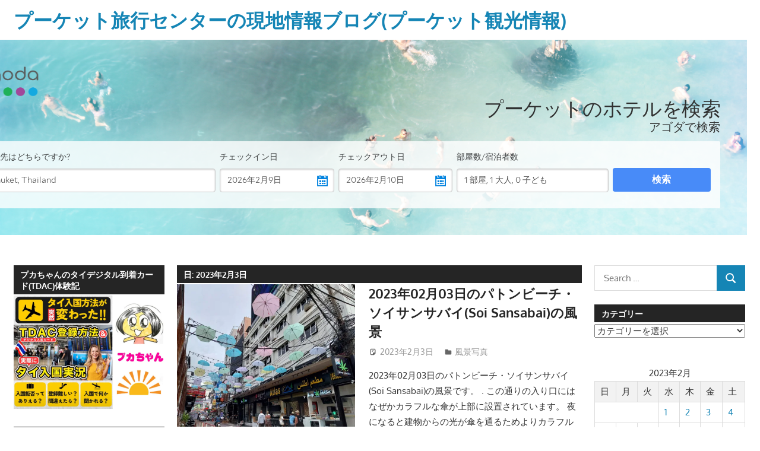

--- FILE ---
content_type: text/html; charset=UTF-8
request_url: https://www.phuket-ryoko.com/phuket-ryoko.blog/?m=20230203
body_size: 32393
content:
<!DOCTYPE html>
<html dir="ltr" lang="ja" prefix="og: https://ogp.me/ns#">

<head>
<meta charset="UTF-8">
<meta name="viewport" content="width=device-width, initial-scale=1">
<link rel="profile" href="http://gmpg.org/xfn/11">
<link rel="pingback" href="https://www.phuket-ryoko.com/phuket-ryoko.blog/xmlrpc.php">

<title>2023年2月3日 | プーケット旅行センターの現地情報ブログ(プーケット観光情報)</title>

		<!-- All in One SEO 4.9.3 - aioseo.com -->
	<meta name="robots" content="noindex, max-image-preview:large" />
	<meta name="keywords" content="プーケット,プーケット島,パトンビーチ" />
	<link rel="canonical" href="https://www.phuket-ryoko.com/phuket-ryoko.blog/?m=20230203" />
	<meta name="generator" content="All in One SEO (AIOSEO) 4.9.3" />

		<!-- Google tag (gtag.js) -->
<script async src="https://www.googletagmanager.com/gtag/js?id=G-4FNL8FGL79"></script>
<script>
  window.dataLayer = window.dataLayer || [];
  function gtag(){dataLayer.push(arguments);}
  gtag('js', new Date());

  gtag('config', 'G-4FNL8FGL79');
</script>
		<script type="application/ld+json" class="aioseo-schema">
			{"@context":"https:\/\/schema.org","@graph":[{"@type":"BreadcrumbList","@id":"https:\/\/www.phuket-ryoko.com\/phuket-ryoko.blog\/?m=20230203#breadcrumblist","itemListElement":[{"@type":"ListItem","@id":"https:\/\/www.phuket-ryoko.com\/phuket-ryoko.blog#listItem","position":1,"name":"Home"}]},{"@type":"CollectionPage","@id":"https:\/\/www.phuket-ryoko.com\/phuket-ryoko.blog\/?m=20230203#collectionpage","url":"https:\/\/www.phuket-ryoko.com\/phuket-ryoko.blog\/?m=20230203","name":"2023\u5e742\u67083\u65e5 | \u30d7\u30fc\u30b1\u30c3\u30c8\u65c5\u884c\u30bb\u30f3\u30bf\u30fc\u306e\u73fe\u5730\u60c5\u5831\u30d6\u30ed\u30b0(\u30d7\u30fc\u30b1\u30c3\u30c8\u89b3\u5149\u60c5\u5831)","inLanguage":"ja","isPartOf":{"@id":"https:\/\/www.phuket-ryoko.com\/phuket-ryoko.blog\/#website"},"breadcrumb":{"@id":"https:\/\/www.phuket-ryoko.com\/phuket-ryoko.blog\/?m=20230203#breadcrumblist"}},{"@type":"Organization","@id":"https:\/\/www.phuket-ryoko.com\/phuket-ryoko.blog\/#organization","name":"\u30d7\u30fc\u30b1\u30c3\u30c8\u65c5\u884c\u30bb\u30f3\u30bf\u30fc\u306e\u73fe\u5730\u60c5\u5831\u30d6\u30ed\u30b0(\u30d7\u30fc\u30b1\u30c3\u30c8\u89b3\u5149\u60c5\u5831)","description":"\u30ac\u30a4\u30c9\u30d6\u30c3\u30af\u306b\u7121\u3044\u69d8\u306a\u30bf\u30a4\u30fb\u30d7\u30fc\u30b1\u30c3\u30c8\u5cf6\u306e\u73fe\u5730\u30aa\u30d7\u30b7\u30e7\u30ca\u30eb\u30c4\u30a2\u30fc\u3084\u30db\u30c6\u30eb\u60c5\u5831\u3001\u30ec\u30b9\u30c8\u30e9\u30f3\u60c5\u5831\u3084\u30d7\u30fc\u30b1\u30c3\u30c8\u306e\u666f\u8272\u306a\u3069\u3001\u30ed\u30fc\u30ab\u30eb\u306a\u76ee\u7dda\u304b\u3064\u3001\u30d7\u30fc\u30b1\u30c3\u30c8\u306e\u89b3\u5149\u306b\u7279\u5316\u3057\u305f\u60c5\u5831\u3092\u30d7\u30fc\u30b1\u30c3\u30c8\u30fb\u30d1\u30c8\u30f3\u30d3\u30fc\u30c1\u3088\u308a\u767a\u4fe1\u3057\u307e\u3059\u3002","url":"https:\/\/www.phuket-ryoko.com\/phuket-ryoko.blog\/","logo":{"@type":"ImageObject","url":"https:\/\/i0.wp.com\/www.phuket-ryoko.com\/phuket-ryoko.blog\/wp-content\/uploads\/2022\/03\/PHOTO-396.jpg?fit=2560%2C1920&ssl=1","@id":"https:\/\/www.phuket-ryoko.com\/phuket-ryoko.blog\/?m=20230203\/#organizationLogo","width":2560,"height":1920,"caption":"\u30b7\u30df\u30e9\u30f3\u8af8\u5cf6\u30c4\u30a2\u30fc\u30002024\u5e7410\u670815\u65e5\u3088\u308a\u50ac\u884c\u30b9\u30bf\u30fc\u30c8!!"},"image":{"@id":"https:\/\/www.phuket-ryoko.com\/phuket-ryoko.blog\/?m=20230203\/#organizationLogo"}},{"@type":"WebSite","@id":"https:\/\/www.phuket-ryoko.com\/phuket-ryoko.blog\/#website","url":"https:\/\/www.phuket-ryoko.com\/phuket-ryoko.blog\/","name":"Phuket Travel Center Local Information Blog (Phuket Tourism Information)","description":"\u30ac\u30a4\u30c9\u30d6\u30c3\u30af\u306b\u7121\u3044\u69d8\u306a\u30bf\u30a4\u30fb\u30d7\u30fc\u30b1\u30c3\u30c8\u5cf6\u306e\u73fe\u5730\u30aa\u30d7\u30b7\u30e7\u30ca\u30eb\u30c4\u30a2\u30fc\u3084\u30db\u30c6\u30eb\u60c5\u5831\u3001\u30ec\u30b9\u30c8\u30e9\u30f3\u60c5\u5831\u3084\u30d7\u30fc\u30b1\u30c3\u30c8\u306e\u666f\u8272\u306a\u3069\u3001\u30ed\u30fc\u30ab\u30eb\u306a\u76ee\u7dda\u304b\u3064\u3001\u30d7\u30fc\u30b1\u30c3\u30c8\u306e\u89b3\u5149\u306b\u7279\u5316\u3057\u305f\u60c5\u5831\u3092\u30d7\u30fc\u30b1\u30c3\u30c8\u30fb\u30d1\u30c8\u30f3\u30d3\u30fc\u30c1\u3088\u308a\u767a\u4fe1\u3057\u307e\u3059\u3002","inLanguage":"ja","publisher":{"@id":"https:\/\/www.phuket-ryoko.com\/phuket-ryoko.blog\/#organization"}}]}
		</script>
		<!-- All in One SEO -->

<!-- Jetpack Site Verification Tags -->
<meta name="google-site-verification" content="vVBD671PIGXDStG-deYR0yAa6LiEH7jcrbWNJeBim1E" />
<link rel='dns-prefetch' href='//stats.wp.com' />
<link rel='dns-prefetch' href='//use.fontawesome.com' />
<link rel='dns-prefetch' href='//widgets.wp.com' />
<link rel='dns-prefetch' href='//s0.wp.com' />
<link rel='dns-prefetch' href='//0.gravatar.com' />
<link rel='dns-prefetch' href='//1.gravatar.com' />
<link rel='dns-prefetch' href='//2.gravatar.com' />
<link rel='dns-prefetch' href='//v0.wordpress.com' />
<link rel='preconnect' href='//c0.wp.com' />
<link rel='preconnect' href='//i0.wp.com' />
<link rel="alternate" type="application/rss+xml" title="プーケット旅行センターの現地情報ブログ(プーケット観光情報) &raquo; フィード" href="https://www.phuket-ryoko.com/phuket-ryoko.blog/?feed=rss2" />
<link rel="alternate" type="application/rss+xml" title="プーケット旅行センターの現地情報ブログ(プーケット観光情報) &raquo; コメントフィード" href="https://www.phuket-ryoko.com/phuket-ryoko.blog/?feed=comments-rss2" />
<style id='wp-img-auto-sizes-contain-inline-css' type='text/css'>
img:is([sizes=auto i],[sizes^="auto," i]){contain-intrinsic-size:3000px 1500px}
/*# sourceURL=wp-img-auto-sizes-contain-inline-css */
</style>
<link rel='stylesheet' id='ggskin-style-css' href='https://www.phuket-ryoko.com/phuket-ryoko.blog/wp-content/plugins/garden-gnome-package/include/ggskin.css?ver=6.9' type='text/css' media='all' />
<link rel='stylesheet' id='gambit-theme-fonts-css' href='https://www.phuket-ryoko.com/phuket-ryoko.blog/wp-content/fonts/ee279e8a99ba3a57a1088db77e1e3a99.css?ver=20201110' type='text/css' media='all' />
<style id='wp-emoji-styles-inline-css' type='text/css'>

	img.wp-smiley, img.emoji {
		display: inline !important;
		border: none !important;
		box-shadow: none !important;
		height: 1em !important;
		width: 1em !important;
		margin: 0 0.07em !important;
		vertical-align: -0.1em !important;
		background: none !important;
		padding: 0 !important;
	}
/*# sourceURL=wp-emoji-styles-inline-css */
</style>
<style id='wp-block-library-inline-css' type='text/css'>
:root{--wp-block-synced-color:#7a00df;--wp-block-synced-color--rgb:122,0,223;--wp-bound-block-color:var(--wp-block-synced-color);--wp-editor-canvas-background:#ddd;--wp-admin-theme-color:#007cba;--wp-admin-theme-color--rgb:0,124,186;--wp-admin-theme-color-darker-10:#006ba1;--wp-admin-theme-color-darker-10--rgb:0,107,160.5;--wp-admin-theme-color-darker-20:#005a87;--wp-admin-theme-color-darker-20--rgb:0,90,135;--wp-admin-border-width-focus:2px}@media (min-resolution:192dpi){:root{--wp-admin-border-width-focus:1.5px}}.wp-element-button{cursor:pointer}:root .has-very-light-gray-background-color{background-color:#eee}:root .has-very-dark-gray-background-color{background-color:#313131}:root .has-very-light-gray-color{color:#eee}:root .has-very-dark-gray-color{color:#313131}:root .has-vivid-green-cyan-to-vivid-cyan-blue-gradient-background{background:linear-gradient(135deg,#00d084,#0693e3)}:root .has-purple-crush-gradient-background{background:linear-gradient(135deg,#34e2e4,#4721fb 50%,#ab1dfe)}:root .has-hazy-dawn-gradient-background{background:linear-gradient(135deg,#faaca8,#dad0ec)}:root .has-subdued-olive-gradient-background{background:linear-gradient(135deg,#fafae1,#67a671)}:root .has-atomic-cream-gradient-background{background:linear-gradient(135deg,#fdd79a,#004a59)}:root .has-nightshade-gradient-background{background:linear-gradient(135deg,#330968,#31cdcf)}:root .has-midnight-gradient-background{background:linear-gradient(135deg,#020381,#2874fc)}:root{--wp--preset--font-size--normal:16px;--wp--preset--font-size--huge:42px}.has-regular-font-size{font-size:1em}.has-larger-font-size{font-size:2.625em}.has-normal-font-size{font-size:var(--wp--preset--font-size--normal)}.has-huge-font-size{font-size:var(--wp--preset--font-size--huge)}.has-text-align-center{text-align:center}.has-text-align-left{text-align:left}.has-text-align-right{text-align:right}.has-fit-text{white-space:nowrap!important}#end-resizable-editor-section{display:none}.aligncenter{clear:both}.items-justified-left{justify-content:flex-start}.items-justified-center{justify-content:center}.items-justified-right{justify-content:flex-end}.items-justified-space-between{justify-content:space-between}.screen-reader-text{border:0;clip-path:inset(50%);height:1px;margin:-1px;overflow:hidden;padding:0;position:absolute;width:1px;word-wrap:normal!important}.screen-reader-text:focus{background-color:#ddd;clip-path:none;color:#444;display:block;font-size:1em;height:auto;left:5px;line-height:normal;padding:15px 23px 14px;text-decoration:none;top:5px;width:auto;z-index:100000}html :where(.has-border-color){border-style:solid}html :where([style*=border-top-color]){border-top-style:solid}html :where([style*=border-right-color]){border-right-style:solid}html :where([style*=border-bottom-color]){border-bottom-style:solid}html :where([style*=border-left-color]){border-left-style:solid}html :where([style*=border-width]){border-style:solid}html :where([style*=border-top-width]){border-top-style:solid}html :where([style*=border-right-width]){border-right-style:solid}html :where([style*=border-bottom-width]){border-bottom-style:solid}html :where([style*=border-left-width]){border-left-style:solid}html :where(img[class*=wp-image-]){height:auto;max-width:100%}:where(figure){margin:0 0 1em}html :where(.is-position-sticky){--wp-admin--admin-bar--position-offset:var(--wp-admin--admin-bar--height,0px)}@media screen and (max-width:600px){html :where(.is-position-sticky){--wp-admin--admin-bar--position-offset:0px}}

/*# sourceURL=wp-block-library-inline-css */
</style><link rel='stylesheet' id='mediaelement-css' href='https://c0.wp.com/c/6.9/wp-includes/js/mediaelement/mediaelementplayer-legacy.min.css' type='text/css' media='all' />
<link rel='stylesheet' id='wp-mediaelement-css' href='https://c0.wp.com/c/6.9/wp-includes/js/mediaelement/wp-mediaelement.min.css' type='text/css' media='all' />
<style id='global-styles-inline-css' type='text/css'>
:root{--wp--preset--aspect-ratio--square: 1;--wp--preset--aspect-ratio--4-3: 4/3;--wp--preset--aspect-ratio--3-4: 3/4;--wp--preset--aspect-ratio--3-2: 3/2;--wp--preset--aspect-ratio--2-3: 2/3;--wp--preset--aspect-ratio--16-9: 16/9;--wp--preset--aspect-ratio--9-16: 9/16;--wp--preset--color--black: #000000;--wp--preset--color--cyan-bluish-gray: #abb8c3;--wp--preset--color--white: #ffffff;--wp--preset--color--pale-pink: #f78da7;--wp--preset--color--vivid-red: #cf2e2e;--wp--preset--color--luminous-vivid-orange: #ff6900;--wp--preset--color--luminous-vivid-amber: #fcb900;--wp--preset--color--light-green-cyan: #7bdcb5;--wp--preset--color--vivid-green-cyan: #00d084;--wp--preset--color--pale-cyan-blue: #8ed1fc;--wp--preset--color--vivid-cyan-blue: #0693e3;--wp--preset--color--vivid-purple: #9b51e0;--wp--preset--color--primary: #1585b5;--wp--preset--color--secondary: #006c9c;--wp--preset--color--tertiary: #005282;--wp--preset--color--accent: #b52315;--wp--preset--color--highlight: #15b545;--wp--preset--color--light-gray: #e5e5e5;--wp--preset--color--gray: #999999;--wp--preset--color--dark-gray: #252525;--wp--preset--gradient--vivid-cyan-blue-to-vivid-purple: linear-gradient(135deg,rgb(6,147,227) 0%,rgb(155,81,224) 100%);--wp--preset--gradient--light-green-cyan-to-vivid-green-cyan: linear-gradient(135deg,rgb(122,220,180) 0%,rgb(0,208,130) 100%);--wp--preset--gradient--luminous-vivid-amber-to-luminous-vivid-orange: linear-gradient(135deg,rgb(252,185,0) 0%,rgb(255,105,0) 100%);--wp--preset--gradient--luminous-vivid-orange-to-vivid-red: linear-gradient(135deg,rgb(255,105,0) 0%,rgb(207,46,46) 100%);--wp--preset--gradient--very-light-gray-to-cyan-bluish-gray: linear-gradient(135deg,rgb(238,238,238) 0%,rgb(169,184,195) 100%);--wp--preset--gradient--cool-to-warm-spectrum: linear-gradient(135deg,rgb(74,234,220) 0%,rgb(151,120,209) 20%,rgb(207,42,186) 40%,rgb(238,44,130) 60%,rgb(251,105,98) 80%,rgb(254,248,76) 100%);--wp--preset--gradient--blush-light-purple: linear-gradient(135deg,rgb(255,206,236) 0%,rgb(152,150,240) 100%);--wp--preset--gradient--blush-bordeaux: linear-gradient(135deg,rgb(254,205,165) 0%,rgb(254,45,45) 50%,rgb(107,0,62) 100%);--wp--preset--gradient--luminous-dusk: linear-gradient(135deg,rgb(255,203,112) 0%,rgb(199,81,192) 50%,rgb(65,88,208) 100%);--wp--preset--gradient--pale-ocean: linear-gradient(135deg,rgb(255,245,203) 0%,rgb(182,227,212) 50%,rgb(51,167,181) 100%);--wp--preset--gradient--electric-grass: linear-gradient(135deg,rgb(202,248,128) 0%,rgb(113,206,126) 100%);--wp--preset--gradient--midnight: linear-gradient(135deg,rgb(2,3,129) 0%,rgb(40,116,252) 100%);--wp--preset--font-size--small: 13px;--wp--preset--font-size--medium: 20px;--wp--preset--font-size--large: 36px;--wp--preset--font-size--x-large: 42px;--wp--preset--spacing--20: 0.44rem;--wp--preset--spacing--30: 0.67rem;--wp--preset--spacing--40: 1rem;--wp--preset--spacing--50: 1.5rem;--wp--preset--spacing--60: 2.25rem;--wp--preset--spacing--70: 3.38rem;--wp--preset--spacing--80: 5.06rem;--wp--preset--shadow--natural: 6px 6px 9px rgba(0, 0, 0, 0.2);--wp--preset--shadow--deep: 12px 12px 50px rgba(0, 0, 0, 0.4);--wp--preset--shadow--sharp: 6px 6px 0px rgba(0, 0, 0, 0.2);--wp--preset--shadow--outlined: 6px 6px 0px -3px rgb(255, 255, 255), 6px 6px rgb(0, 0, 0);--wp--preset--shadow--crisp: 6px 6px 0px rgb(0, 0, 0);}:where(.is-layout-flex){gap: 0.5em;}:where(.is-layout-grid){gap: 0.5em;}body .is-layout-flex{display: flex;}.is-layout-flex{flex-wrap: wrap;align-items: center;}.is-layout-flex > :is(*, div){margin: 0;}body .is-layout-grid{display: grid;}.is-layout-grid > :is(*, div){margin: 0;}:where(.wp-block-columns.is-layout-flex){gap: 2em;}:where(.wp-block-columns.is-layout-grid){gap: 2em;}:where(.wp-block-post-template.is-layout-flex){gap: 1.25em;}:where(.wp-block-post-template.is-layout-grid){gap: 1.25em;}.has-black-color{color: var(--wp--preset--color--black) !important;}.has-cyan-bluish-gray-color{color: var(--wp--preset--color--cyan-bluish-gray) !important;}.has-white-color{color: var(--wp--preset--color--white) !important;}.has-pale-pink-color{color: var(--wp--preset--color--pale-pink) !important;}.has-vivid-red-color{color: var(--wp--preset--color--vivid-red) !important;}.has-luminous-vivid-orange-color{color: var(--wp--preset--color--luminous-vivid-orange) !important;}.has-luminous-vivid-amber-color{color: var(--wp--preset--color--luminous-vivid-amber) !important;}.has-light-green-cyan-color{color: var(--wp--preset--color--light-green-cyan) !important;}.has-vivid-green-cyan-color{color: var(--wp--preset--color--vivid-green-cyan) !important;}.has-pale-cyan-blue-color{color: var(--wp--preset--color--pale-cyan-blue) !important;}.has-vivid-cyan-blue-color{color: var(--wp--preset--color--vivid-cyan-blue) !important;}.has-vivid-purple-color{color: var(--wp--preset--color--vivid-purple) !important;}.has-black-background-color{background-color: var(--wp--preset--color--black) !important;}.has-cyan-bluish-gray-background-color{background-color: var(--wp--preset--color--cyan-bluish-gray) !important;}.has-white-background-color{background-color: var(--wp--preset--color--white) !important;}.has-pale-pink-background-color{background-color: var(--wp--preset--color--pale-pink) !important;}.has-vivid-red-background-color{background-color: var(--wp--preset--color--vivid-red) !important;}.has-luminous-vivid-orange-background-color{background-color: var(--wp--preset--color--luminous-vivid-orange) !important;}.has-luminous-vivid-amber-background-color{background-color: var(--wp--preset--color--luminous-vivid-amber) !important;}.has-light-green-cyan-background-color{background-color: var(--wp--preset--color--light-green-cyan) !important;}.has-vivid-green-cyan-background-color{background-color: var(--wp--preset--color--vivid-green-cyan) !important;}.has-pale-cyan-blue-background-color{background-color: var(--wp--preset--color--pale-cyan-blue) !important;}.has-vivid-cyan-blue-background-color{background-color: var(--wp--preset--color--vivid-cyan-blue) !important;}.has-vivid-purple-background-color{background-color: var(--wp--preset--color--vivid-purple) !important;}.has-black-border-color{border-color: var(--wp--preset--color--black) !important;}.has-cyan-bluish-gray-border-color{border-color: var(--wp--preset--color--cyan-bluish-gray) !important;}.has-white-border-color{border-color: var(--wp--preset--color--white) !important;}.has-pale-pink-border-color{border-color: var(--wp--preset--color--pale-pink) !important;}.has-vivid-red-border-color{border-color: var(--wp--preset--color--vivid-red) !important;}.has-luminous-vivid-orange-border-color{border-color: var(--wp--preset--color--luminous-vivid-orange) !important;}.has-luminous-vivid-amber-border-color{border-color: var(--wp--preset--color--luminous-vivid-amber) !important;}.has-light-green-cyan-border-color{border-color: var(--wp--preset--color--light-green-cyan) !important;}.has-vivid-green-cyan-border-color{border-color: var(--wp--preset--color--vivid-green-cyan) !important;}.has-pale-cyan-blue-border-color{border-color: var(--wp--preset--color--pale-cyan-blue) !important;}.has-vivid-cyan-blue-border-color{border-color: var(--wp--preset--color--vivid-cyan-blue) !important;}.has-vivid-purple-border-color{border-color: var(--wp--preset--color--vivid-purple) !important;}.has-vivid-cyan-blue-to-vivid-purple-gradient-background{background: var(--wp--preset--gradient--vivid-cyan-blue-to-vivid-purple) !important;}.has-light-green-cyan-to-vivid-green-cyan-gradient-background{background: var(--wp--preset--gradient--light-green-cyan-to-vivid-green-cyan) !important;}.has-luminous-vivid-amber-to-luminous-vivid-orange-gradient-background{background: var(--wp--preset--gradient--luminous-vivid-amber-to-luminous-vivid-orange) !important;}.has-luminous-vivid-orange-to-vivid-red-gradient-background{background: var(--wp--preset--gradient--luminous-vivid-orange-to-vivid-red) !important;}.has-very-light-gray-to-cyan-bluish-gray-gradient-background{background: var(--wp--preset--gradient--very-light-gray-to-cyan-bluish-gray) !important;}.has-cool-to-warm-spectrum-gradient-background{background: var(--wp--preset--gradient--cool-to-warm-spectrum) !important;}.has-blush-light-purple-gradient-background{background: var(--wp--preset--gradient--blush-light-purple) !important;}.has-blush-bordeaux-gradient-background{background: var(--wp--preset--gradient--blush-bordeaux) !important;}.has-luminous-dusk-gradient-background{background: var(--wp--preset--gradient--luminous-dusk) !important;}.has-pale-ocean-gradient-background{background: var(--wp--preset--gradient--pale-ocean) !important;}.has-electric-grass-gradient-background{background: var(--wp--preset--gradient--electric-grass) !important;}.has-midnight-gradient-background{background: var(--wp--preset--gradient--midnight) !important;}.has-small-font-size{font-size: var(--wp--preset--font-size--small) !important;}.has-medium-font-size{font-size: var(--wp--preset--font-size--medium) !important;}.has-large-font-size{font-size: var(--wp--preset--font-size--large) !important;}.has-x-large-font-size{font-size: var(--wp--preset--font-size--x-large) !important;}
/*# sourceURL=global-styles-inline-css */
</style>

<style id='classic-theme-styles-inline-css' type='text/css'>
/*! This file is auto-generated */
.wp-block-button__link{color:#fff;background-color:#32373c;border-radius:9999px;box-shadow:none;text-decoration:none;padding:calc(.667em + 2px) calc(1.333em + 2px);font-size:1.125em}.wp-block-file__button{background:#32373c;color:#fff;text-decoration:none}
/*# sourceURL=/wp-includes/css/classic-themes.min.css */
</style>
<link rel='stylesheet' id='wp-ulike-css' href='https://www.phuket-ryoko.com/phuket-ryoko.blog/wp-content/plugins/wp-ulike/assets/css/wp-ulike.min.css?ver=4.8.3.1' type='text/css' media='all' />
<link rel='stylesheet' id='wpvrfontawesome-css' href='https://use.fontawesome.com/releases/v6.5.1/css/all.css?ver=8.5.53' type='text/css' media='all' />
<link rel='stylesheet' id='panellium-css-css' href='https://www.phuket-ryoko.com/phuket-ryoko.blog/wp-content/plugins/wpvr/public/lib/pannellum/src/css/pannellum.css?ver=1' type='text/css' media='all' />
<link rel='stylesheet' id='videojs-css-css' href='https://www.phuket-ryoko.com/phuket-ryoko.blog/wp-content/plugins/wpvr/public/lib/pannellum/src/css/video-js.css?ver=1' type='text/css' media='all' />
<link rel='stylesheet' id='videojs-vr-css-css' href='https://www.phuket-ryoko.com/phuket-ryoko.blog/wp-content/plugins/wpvr/public/lib/videojs-vr/videojs-vr.css?ver=1' type='text/css' media='all' />
<link rel='stylesheet' id='owl-css-css' href='https://www.phuket-ryoko.com/phuket-ryoko.blog/wp-content/plugins/wpvr/public/css/owl.carousel.css?ver=8.5.53' type='text/css' media='all' />
<link rel='stylesheet' id='wpvr-css' href='https://www.phuket-ryoko.com/phuket-ryoko.blog/wp-content/plugins/wpvr/public/css/wpvr-public.css?ver=8.5.53' type='text/css' media='all' />
<link rel='stylesheet' id='gambit-stylesheet-css' href='https://www.phuket-ryoko.com/phuket-ryoko.blog/wp-content/themes/gambit/style.css?ver=2.1.2' type='text/css' media='all' />
<style id='gambit-stylesheet-inline-css' type='text/css'>
.site-description { position: absolute; clip: rect(1px, 1px, 1px, 1px); width: 1px; height: 1px; overflow: hidden; }
/*# sourceURL=gambit-stylesheet-inline-css */
</style>
<link rel='stylesheet' id='gambit-safari-flexbox-fixes-css' href='https://www.phuket-ryoko.com/phuket-ryoko.blog/wp-content/themes/gambit/assets/css/safari-flexbox-fixes.css?ver=20210115' type='text/css' media='all' />
<link rel='stylesheet' id='jetpack_likes-css' href='https://c0.wp.com/p/jetpack/15.4/modules/likes/style.css' type='text/css' media='all' />
<link rel='stylesheet' id='jetpack-subscriptions-css' href='https://c0.wp.com/p/jetpack/15.4/_inc/build/subscriptions/subscriptions.min.css' type='text/css' media='all' />
<link rel='stylesheet' id='tablepress-default-css' href='https://www.phuket-ryoko.com/phuket-ryoko.blog/wp-content/plugins/tablepress/css/build/default.css?ver=3.2.6' type='text/css' media='all' />
<link rel='stylesheet' id='gambit-pro-css' href='https://www.phuket-ryoko.com/phuket-ryoko.blog/wp-content/plugins/gambit-pro/assets/css/gambit-pro.css?ver=1.5.1' type='text/css' media='all' />
<style id='gambit-pro-inline-css' type='text/css'>
@media only screen and (min-width: 60em) {    .header-main {padding-top: 0.5em;padding-bottom: 0.5em;    }}
/*# sourceURL=gambit-pro-inline-css */
</style>
<link rel='stylesheet' id='sharedaddy-css' href='https://c0.wp.com/p/jetpack/15.4/modules/sharedaddy/sharing.css' type='text/css' media='all' />
<link rel='stylesheet' id='social-logos-css' href='https://c0.wp.com/p/jetpack/15.4/_inc/social-logos/social-logos.min.css' type='text/css' media='all' />
<!--n2css--><!--n2js--><script type="text/javascript" src="https://www.phuket-ryoko.com/phuket-ryoko.blog/wp-content/plugins/wpvr/public/lib/pannellum/src/js/pannellum.js?ver=1" id="panellium-js-js"></script>
<script type="text/javascript" src="https://www.phuket-ryoko.com/phuket-ryoko.blog/wp-content/plugins/wpvr/public/lib/pannellum/src/js/libpannellum.js?ver=1" id="panelliumlib-js-js"></script>
<script type="text/javascript" src="https://www.phuket-ryoko.com/phuket-ryoko.blog/wp-content/plugins/wpvr/public/js/video.js?ver=1" id="videojs-js-js"></script>
<script type="text/javascript" src="https://www.phuket-ryoko.com/phuket-ryoko.blog/wp-content/plugins/wpvr/public/lib/videojs-vr/videojs-vr.js?ver=1" id="videojsvr-js-js"></script>
<script type="text/javascript" src="https://www.phuket-ryoko.com/phuket-ryoko.blog/wp-content/plugins/wpvr/public/lib/pannellum/src/js/videojs-pannellum-plugin.js?ver=1" id="panelliumvid-js-js"></script>
<script type="text/javascript" src="https://c0.wp.com/c/6.9/wp-includes/js/jquery/jquery.min.js" id="jquery-core-js"></script>
<script type="text/javascript" src="https://c0.wp.com/c/6.9/wp-includes/js/jquery/jquery-migrate.min.js" id="jquery-migrate-js"></script>
<script type="text/javascript" src="https://www.phuket-ryoko.com/phuket-ryoko.blog/wp-content/plugins/wpvr/public/js/owl.carousel.js?ver=6.9" id="owl-js-js"></script>
<script type="text/javascript" src="https://www.phuket-ryoko.com/phuket-ryoko.blog/wp-content/plugins/wpvr/public/js/jquery.cookie.js?ver=1" id="jquery_cookie-js"></script>
<script type="text/javascript" src="https://www.phuket-ryoko.com/phuket-ryoko.blog/wp-content/themes/gambit/assets/js/svgxuse.min.js?ver=1.2.6" id="svgxuse-js"></script>
<link rel="https://api.w.org/" href="https://www.phuket-ryoko.com/phuket-ryoko.blog/index.php?rest_route=/" /><link rel="EditURI" type="application/rsd+xml" title="RSD" href="https://www.phuket-ryoko.com/phuket-ryoko.blog/xmlrpc.php?rsd" />
<meta name="generator" content="WordPress 6.9" />
	<style>img#wpstats{display:none}</style>
		<!-- Analytics by WP Statistics - https://wp-statistics.com -->
<style>.simplemap img{max-width:none !important;padding:0 !important;margin:0 !important;}.staticmap,.staticmap img{max-width:100% !important;height:auto !important;}.simplemap .simplemap-content{display:none;}</style>
<script>var google_map_api_key = "AIzaSyC1e_8UUNvrizgK5YMYF6Phh68ToBJS0TE";</script><noscript><style>.lazyload[data-src]{display:none !important;}</style></noscript><style>.lazyload{background-image:none !important;}.lazyload:before{background-image:none !important;}</style><style type="text/css" id="custom-background-css">
body.custom-background { background-color: #ffffff; }
</style>
	<link rel="icon" href="https://i0.wp.com/www.phuket-ryoko.com/phuket-ryoko.blog/wp-content/uploads/2017/12/cropped-cape_panwa_hotel_beach-3_R.jpg?fit=32%2C32&#038;ssl=1" sizes="32x32" />
<link rel="icon" href="https://i0.wp.com/www.phuket-ryoko.com/phuket-ryoko.blog/wp-content/uploads/2017/12/cropped-cape_panwa_hotel_beach-3_R.jpg?fit=192%2C192&#038;ssl=1" sizes="192x192" />
<link rel="apple-touch-icon" href="https://i0.wp.com/www.phuket-ryoko.com/phuket-ryoko.blog/wp-content/uploads/2017/12/cropped-cape_panwa_hotel_beach-3_R.jpg?fit=180%2C180&#038;ssl=1" />
<meta name="msapplication-TileImage" content="https://i0.wp.com/www.phuket-ryoko.com/phuket-ryoko.blog/wp-content/uploads/2017/12/cropped-cape_panwa_hotel_beach-3_R.jpg?fit=270%2C270&#038;ssl=1" />
		<style type="text/css" id="wp-custom-css">
			.widget-header {
0 0 0.2em 0 ;!important
}


.widget-header, .page-header {
    margin-bottom: 2px;
}

/* ========== 見出し装飾（再利用用）: .prk-hx で包んだ記事だけに適用 ========== */
.prk-hx{
  --accent:#0a84d3;   /* ブランド色に変更可 */
  --ink:#1a1a1a;
}

/* H1（小さめ・下線） */
.prk-hx h1{
  position:relative;
  color:var(--ink);
  font-weight:700;
  line-height:1.3;
  margin:22px 0 10px;
  padding:.45em .7em .45em .9rem;
  font-size: clamp(1.08rem, 0.94rem + 0.8vw, 1.32rem);
  background: color-mix(in srgb, var(--accent) 10%, white);
  border-left: .28rem solid var(--accent);
  border-radius: .4rem;
}

/* H2（左バー＋淡背景） */
.prk-hx h2{
  position:relative;
  color:var(--ink);
  font-weight:700;
  line-height:1.3;
  margin:22px 0 10px;
  padding:.45em .7em .45em .9rem;
  font-size: clamp(1.08rem, 0.94rem + 0.8vw, 1.32rem);
  background: color-mix(in srgb, var(--accent) 10%, white);
  border-left: .28rem solid var(--accent);
  border-radius: .4rem;
}

/* H3（細ボーダー） */
.prk-hx h3{
  color:var(--ink);
  font-weight:700;
  line-height:1.35;
  margin:18px 0 6px;
  padding:.15em 0 .3em;
  font-size: clamp(0.98rem, 0.90rem + 0.5vw, 1.12rem);
  border-bottom: 1.5px solid color-mix(in srgb, var(--accent) 55%, transparent);
}

/* 余白・行間など */
.prk-hx h2 + p,
.prk-hx h3 + p{ margin-top:8px; }
.prk-hx ul{ margin:8px 0 12px 1.2em; padding:0; list-style:disc; }
.prk-hx li{ margin:.25em 0; line-height:1.65; }
.prk-hx :is(h2,h3){ scroll-margin-top:84px; }
.prk-hx img{ margin-bottom:10px; height:auto; }

/* ダークモード最適化 */
@media (prefers-color-scheme: dark){
  .prk-hx{ --ink:#e6e6e6; }
  .prk-hx h2{
    background: color-mix(in srgb, var(--accent) 18%, black);
    border-left-color: color-mix(in srgb, var(--accent) 85%, white);
  }
  .prk-hx h3{
    border-bottom-color: color-mix(in srgb, var(--accent) 70%, white);
  }
}

.prk-hx .prk-sec { margin-top: 2rem; }             /* セクションの前間隔 */
.prk-hx .prk-sec.prk-first { margin-top: 0; }      /* 先頭だけ余白ゼロにしたい場合 */

.prk-hx .prk-sec h2 { margin: 0 0 0.6rem; }        /* 見出し直後は少し詰める */
.prk-hx .prk-sec h3 { margin: 0 0 0.4rem; }

.prk-hx .prk-sec p { margin: 0 0 1rem; }           /* 段落の基本リズム */
.prk-hx .prk-sec p + p { margin-top: 0.7rem; }     /* 連続段落はやや詰め */

.prk-hx .prk-sec ul { margin: 8px 0 12px 1.2em; padding: 0; list-style: disc; }
.prk-hx .prk-sec li { margin: 0.25em 0; line-height: 1.65; }

/* 間隔を開ける */
/* ========== 見出し装飾（再利用用）: .prk-hx で包んだ記事だけに適用 ========== */
.prk-hx{
  --accent:#0a84d3;   /* ブランド色に変更可 */
  --ink:#1a1a1a;
}


/* H2（左バー＋淡背景） */
.prk-hx h2{
  position:relative;
  color:var(--ink);
  font-weight:700;
  line-height:1.3;
  /* ↓ h2 の上と下の間隔を拡大 */
  margin:2.2rem 0 1rem;
  padding:.45em .7em .45em .9rem;
  font-size: clamp(1.08rem, 0.94rem + 0.8vw, 1.32rem);
  background: color-mix(in srgb, var(--accent) 10%, white);
  border-left: .28rem solid var(--accent);
  border-radius: .4rem;
}

/* H3（細ボーダー） */
.prk-hx h3{
  color:var(--ink);
  font-weight:700;
  line-height:1.35;
  /* ↓ h3 の上と下の間隔も調整 */
  margin:1.4rem 0 .6rem;
  padding:.15em 0 .3em;
  font-size: clamp(0.98rem, 0.90rem + 0.5vw, 1.12rem);
  border-bottom: 1.5px solid color-mix(in srgb, var(--accent) 55%, transparent);
}

/* 余白・行間など（h2/h3 直後 p の間隔を広げる） */

.prk-hx .gap-20{height:20px}
.prk-hx .gap-16{height:16px}
.prk-hx .gap-24{height:24px}

.related-links{margin:1.2rem 0}
.related-links .midashi-02{margin:0 0 .5rem;font-weight:700;font-size:1.05rem;border-left:4px solid #0a84d3;padding-left:.5rem;line-height:1.4}
.related-links ul{margin:0;padding-left:1.2em;list-style:disc}
.related-links li{margin:.4rem 0}
.related-links a{text-decoration:none}
.related-links a:hover{text-decoration:underline}


/* ========== related-links 最終版（置き換え用） ========== */
.related-links{
  --accent:#0a84d3;                /* 色だけ変えたい時はここ */
  margin:1.6rem 0;
  padding:14px 16px;
  background:linear-gradient(180deg,#f9fcff 0%,#f6fbff 100%);
  border:1px solid rgba(10,132,211,.25);
  border-left:6px solid var(--accent);
  border-radius:10px;
  box-shadow:0 4px 12px rgba(0,0,0,.04);
}
.related-links .midashi-02{
  margin:0 0 .6rem;
  font-weight:700;
  font-size:1.08rem;
  display:flex; align-items:center; gap:.5rem;
}
.related-links .midashi-02::before{
  content:"&#x1f4cc;"; line-height:1; font-size:1.1rem;
}

/* 見出しアイコン：絵文字フォントを強制指定 */
.related-links .midashi-02::before{
  content: "\01F4CC";              /* &#x1f4cc; (U+1F4CC) */
  display: inline-block;
  margin-right: .5rem;
  font-size: 1.1rem;
  line-height: 1;
  font-family: "Apple Color Emoji","Segoe UI Emoji","Noto Color Emoji",
               "Segoe UI Symbol", system-ui, sans-serif;
}

/* リスト体裁：ドット完全排除・縦並び */
.related-links ul{margin:0; padding:0; list-style:none !important;}
.related-links li{display:block; margin:.5rem 0;}
.related-links li::marker{content:'';}               /* Safari対策 */

/* リンクの見た目（カード風） */
.related-links a{
  display:block;
  padding:.5rem .75rem;
  background:#fff;
  border:1px solid rgba(10,132,211,.2);
  border-radius:8px;
  text-decoration:none; color:inherit;
  box-shadow:0 1px 0 rgba(0,0,0,.02);
}
.related-links a:hover{
  background:#f2f8ff;
  border-color:rgba(10,132,211,.45);
}

/* ダークモード調整 */
@media (prefers-color-scheme: dark){
  .related-links{
    background:rgba(10,132,211,.08);
    border-color:rgba(10,132,211,.35);
    box-shadow:none;
  }
  .related-links a{
    background:rgba(255,255,255,.04);
    border-color:rgba(255,255,255,.18);
  }
  .related-links a:hover{
    background:rgba(10,132,211,.18);
    border-color:rgba(255,255,255,.32);
  }
}
/* related-links の各カード高さを揃える */
.related-links a{ line-height:1.45; min-height:44px; display:flex; align-items:center; }
.related-links a span{ display:block; white-space:nowrap; }  /* 1行で固定 */
@media (max-width:480px){ .related-links a span{ white-space:normal; } } /* スマホは折返し可 */




/* === Hero下リンク（最終版）================================= */
.hero-itemlist{ --accent:#0a84d3; margin:5px 0 12px; text-align:center; }
/* 画像直後でも確実に 5px の隙間にする */
figure + .hero-itemlist,
.wp-block-image + .hero-itemlist,
img + .hero-itemlist{ margin-top:5px !important; }

.hero-itemlist__list{
  list-style:none !important;
  margin:0 auto; padding:8px 14px;
  display:flex; flex-wrap:wrap; justify-content:center; gap:.6rem;
  background:linear-gradient(180deg,#f9fcff 0%,#f6fbff 100%);
  border:1px solid rgba(10,132,211,.25);
  border-radius:12px; /* 角は控えめに */
  box-shadow:0 4px 12px rgba(0,0,0,.06);
}
.hero-itemlist__list li{ display:inline; margin:0; }
.hero-itemlist__list li::marker{ content:''; }                 /* Safariの黒点対策 */
.hero-itemlist__list li::before{ content:none !important; }    /* テーマ側の疑似マーカー抑止 */
.hero-itemlist__list li+li::before{ content:"｜"; opacity:.5; margin:0 .3rem; }

.hero-itemlist__link{
  text-decoration:none;
  border-bottom:1px solid rgba(10,132,211,.25);
}
.hero-itemlist__link:hover{ border-bottom-color:rgba(10,132,211,.6); }

/* 主ボタンを使いたい時は link に .cta-primary を付与 */
.hero-itemlist .cta-primary{
  background:var(--accent); color:#fff !important; border-color:transparent;
  padding:.45rem .8rem; border-radius:8px; box-shadow:0 1px 0 rgba(0,0,0,.04);
}
.hero-itemlist .cta-primary:hover{ background:#0874ba; }

/* ダークモード調整 */
@media (prefers-color-scheme: dark){
  .hero-itemlist__list{
    background:rgba(255,255,255,.08);
    border-color:rgba(255,255,255,.18);
    box-shadow:none;
  }
}




/* === Hero画像直下リンク（強制版・置き換え）==================== */
/* ブロック本体：画像との隙間 5px に固定 */
.hero-itemlist,
.entry-content nav[aria-label="関連リンク"]{
  --accent:#0a84d3;
  margin:5px 0 12px !important;
  text-align:center !important;
  display:block !important;
}

/* 画像の直後に来ないケース（p/figure/wp-caption等）でも 5px に統一 */
.entry-content figure + .hero-itemlist,
.entry-content .wp-block-image + .hero-itemlist,
.entry-content .wp-caption + .hero-itemlist,
.entry-content p + .hero-itemlist,
.entry-content img + .hero-itemlist{
  margin-top:5px !important;
}

/* リスト外観（class が無い場合も拾う） */
.hero-itemlist__list,
.entry-content nav[aria-label="関連リンク"] ul{
  list-style:none !important;
  margin:0 auto !important;
  padding:8px 14px !important;
  display:flex !important;
  flex-wrap:wrap !important;
  justify-content:center !important;
  gap:.6rem !important;

  background:linear-gradient(180deg,#f9fcff 0%,#f6fbff 100%) !important;
  border:1px solid rgba(10,132,211,.25) !important;
  border-radius:12px !important;               /* 角は控えめ */
  box-shadow:0 4px 12px rgba(0,0,0,.06) !important;
}

/* ドット/疑似マーカー完全除去＋区切り「｜」 */
.hero-itemlist__list li,
.entry-content nav[aria-label="関連リンク"] ul li{
  display:inline !important; margin:0 !important;
}
.hero-itemlist__list li::marker,
.entry-content nav[aria-label="関連リンク"] ul li::marker{ content:'' !important; }
.hero-itemlist__list li::before,
.entry-content nav[aria-label="関連リンク"] ul li::before{ content:none !important; }
.hero-itemlist__list li+li::before,
.entry-content nav[aria-label="関連リンク"] ul li+li::before{
  content:"｜" !important; opacity:.5; margin:0 .3rem !important;
}

/* リンク体裁 */
.hero-itemlist__link,
.entry-content nav[aria-label="関連リンク"] a{
  text-decoration:none !important;
  border-bottom:1px solid rgba(10,132,211,.25) !important;
}
.hero-itemlist__link:hover,
.entry-content nav[aria-label="関連リンク"] a:hover{
  border-bottom-color:rgba(10,132,211,.6) !important;
}

/* 予約を強調：a に .cta-primary を付けると主ボタン風 */
.hero-itemlist .cta-primary,
.entry-content nav[aria-label="関連リンク"] a.cta-primary{
  background:var(--accent) !important;
  color:#fff !important;
  border-color:transparent !important;
  padding:.45rem .8rem !important;
  border-radius:8px !important;
  box-shadow:0 1px 0 rgba(0,0,0,.04) !important;
}
.hero-itemlist .cta-primary:hover,
.entry-content nav[aria-label="関連リンク"] a.cta-primary:hover{
  background:#0874ba !important;
}

/* ダークモード */
@media (prefers-color-scheme: dark){
  .hero-itemlist__list,
  .entry-content nav[aria-label="関連リンク"] ul{
    background:rgba(255,255,255,.08) !important;
    border-color:rgba(255,255,255,.18) !important;
    box-shadow:none !important;
  }
}

/* === route-map（図版＋キャプション）：.prk-hx 内限定 === */
.prk-hx .route-map{
  margin:16px 0 20px;
  text-align:center;
}
.prk-hx .route-map img{
  max-width:100%;
  height:auto;
  border-radius:12px;
  box-shadow:0 4px 14px rgba(0,0,0,.12);
  vertical-align:middle;
}
.prk-hx .route-map figcaption{
  margin-top:8px;
  font-size:.92rem;
  line-height:1.6;
  color:#555;
}
.prk-hx .route-map figcaption a{
  text-decoration:underline;
  color:inherit;
}
@media print{
  .prk-hx .route-map{ page-break-inside: avoid; }
}

/* .prk-hx 内の route-map：見出しは左寄せ、地図やキャプションは中央のまま */
.prk-hx .route-map h2,
.prk-hx .route-map h3,
.prk-hx .route-map h4 {
  text-align: left !important;
  margin: 0 0 8px;
}

/* 画像とキャプションの中央寄せは維持 */
.prk-hx .route-map { text-align: center; }
.prk-hx .route-map figcaption { text-align: left; }


/*テーブル風の表*/
/* scoped to .prk-hx (works even if nested by Elementor/blocks) */
.prk-hx{--label-width:180px}
.prk-hx dl{
  display:grid;
  grid-template-columns:var(--label-width) 1fr;
  border:1px solid #ddd;
  border-radius:6px;
  margin:0;
}
.prk-hx dt,
.prk-hx dd{
  margin:0;
  padding:10px 12px;
  border-top:1px solid #eee;
}
.prk-hx dt{
  background:#f7f9fc;
  font-weight:600;
  border-right:1px solid #eee;
}
.prk-hx dd{
  overflow-wrap:anywhere;
  word-break:break-word;
}
/* first row top border off */
.prk-hx dl > dt:first-of-type,
.prk-hx dl > dd:first-of-type{
  border-top:none;
}
/* mobile: stack vertically */
@media (max-width:640px){
  .prk-hx dl{ grid-template-columns:1fr }
  .prk-hx dt{ border-right:none }
}
		</style>
		<link rel='stylesheet' id='jetpack-swiper-library-css' href='https://c0.wp.com/p/jetpack/15.4/_inc/blocks/swiper.css' type='text/css' media='all' />
<link rel='stylesheet' id='jetpack-carousel-css' href='https://c0.wp.com/p/jetpack/15.4/modules/carousel/jetpack-carousel.css' type='text/css' media='all' />
<link rel='stylesheet' id='jetpack-top-posts-widget-css' href='https://c0.wp.com/p/jetpack/15.4/modules/widgets/top-posts/style.css' type='text/css' media='all' />
</head>

<body class="archive date custom-background wp-embed-responsive wp-theme-gambit wide-layout content-center author-hidden">

	
	<div id="page" class="hfeed site">

		<a class="skip-link screen-reader-text" href="#content">Skip to content</a>

				
		<header id="masthead" class="site-header clearfix" role="banner">

			<div class="header-main container clearfix">

				<div id="logo" class="site-branding clearfix">

										
			<p class="site-title"><a href="https://www.phuket-ryoko.com/phuket-ryoko.blog/" rel="home">プーケット旅行センターの現地情報ブログ(プーケット観光情報)</a></p>

								
			<p class="site-description">ガイドブックに無い様なタイ・プーケット島の現地オプショナルツアーやホテル情報、レストラン情報やプーケットの景色など、ローカルな目線かつ、プーケットの観光に特化した情報をプーケット・パトンビーチより発信します。</p>

			
				</div><!-- .site-branding -->

				<div class="header-widgets clearfix">

					<aside id="custom_html-26" class="widget_text header-widget widget_custom_html"><div class="textwidget custom-html-widget"><div id="adgshp554523616"></div>
<script type="text/javascript" src="//cdn0.agoda.net/images/sherpa/js/sherpa_init1_08.min.js"></script><script type="text/javascript">
var stg = new Object(); stg.crt="6246143953483";stg.version="1.04"; stg.id=stg.name="adgshp554523616"; stg.width="1288px"; stg.height="300px";stg.ReferenceKey="ngbzYrCggysNIM6hR6tzVA=="; stg.Layout="Oneline"; stg.Language="ja-jp";stg.Cid="1886376"; stg.City="16056"; stg.DestinationName="Phuket, Thailand";stg.OverideConf=false; new AgdSherpa(stg).initialize();
</script>
</div></aside>
				</div><!-- .header-widgets -->

			</div><!-- .header-main -->

			


		</header><!-- #masthead -->

		
		<div id="content-wrap" class="site-content-wrap clearfix">

			
			
			<div id="content" class="site-content container clearfix">

	<section id="primary" class="content-area">
		<main id="main" class="site-main" role="main">

		
			<header class="page-header">
				<h1 class="archive-title">日: <span>2023年2月3日</span></h1>			</header><!-- .page-header -->

			
			
<article id="post-45188" class="small-archive-post clearfix post-45188 post type-post status-publish format-standard has-post-thumbnail hentry category-355 tag-614 tag-ynyeyoyoya tag-40 tag-1658">

	
			<a href="https://www.phuket-ryoko.com/phuket-ryoko.blog/?p=45188" rel="bookmark">
				<img width="300" height="240" src="[data-uri]" class="attachment-gambit-thumbnail-archive size-gambit-thumbnail-archive wp-post-image lazyload" alt="2023年02月03日のパトンビーチ・ソイサンサバイ(Soi Sansabai)の風景" decoding="async" fetchpriority="high"   data-attachment-id="45191" data-permalink="https://www.phuket-ryoko.com/phuket-ryoko.blog/?attachment_id=45191" data-orig-file="https://i0.wp.com/www.phuket-ryoko.com/phuket-ryoko.blog/wp-content/uploads/2023/02/LINE_ALBUM_Soi-Sansabai_230203_2.jpg?fit=1280%2C960&amp;ssl=1" data-orig-size="1280,960" data-comments-opened="0" data-image-meta="{&quot;aperture&quot;:&quot;0&quot;,&quot;credit&quot;:&quot;&quot;,&quot;camera&quot;:&quot;&quot;,&quot;caption&quot;:&quot;&quot;,&quot;created_timestamp&quot;:&quot;0&quot;,&quot;copyright&quot;:&quot;&quot;,&quot;focal_length&quot;:&quot;0&quot;,&quot;iso&quot;:&quot;0&quot;,&quot;shutter_speed&quot;:&quot;0&quot;,&quot;title&quot;:&quot;&quot;,&quot;orientation&quot;:&quot;0&quot;}" data-image-title="LINE_ALBUM_Soi Sansabai_230203_2" data-image-description="" data-image-caption="" data-medium-file="https://i0.wp.com/www.phuket-ryoko.com/phuket-ryoko.blog/wp-content/uploads/2023/02/LINE_ALBUM_Soi-Sansabai_230203_2.jpg?fit=300%2C225&amp;ssl=1" data-large-file="https://i0.wp.com/www.phuket-ryoko.com/phuket-ryoko.blog/wp-content/uploads/2023/02/LINE_ALBUM_Soi-Sansabai_230203_2.jpg?fit=750%2C563&amp;ssl=1" data-src="https://i0.wp.com/www.phuket-ryoko.com/phuket-ryoko.blog/wp-content/uploads/2023/02/LINE_ALBUM_Soi-Sansabai_230203_2.jpg?resize=300%2C240&ssl=1" data-srcset="https://i0.wp.com/www.phuket-ryoko.com/phuket-ryoko.blog/wp-content/uploads/2023/02/LINE_ALBUM_Soi-Sansabai_230203_2.jpg?resize=300%2C240&amp;ssl=1 300w, https://i0.wp.com/www.phuket-ryoko.com/phuket-ryoko.blog/wp-content/uploads/2023/02/LINE_ALBUM_Soi-Sansabai_230203_2.jpg?resize=80%2C64&amp;ssl=1 80w, https://i0.wp.com/www.phuket-ryoko.com/phuket-ryoko.blog/wp-content/uploads/2023/02/LINE_ALBUM_Soi-Sansabai_230203_2.jpg?zoom=2&amp;resize=300%2C240&amp;ssl=1 600w, https://i0.wp.com/www.phuket-ryoko.com/phuket-ryoko.blog/wp-content/uploads/2023/02/LINE_ALBUM_Soi-Sansabai_230203_2.jpg?zoom=3&amp;resize=300%2C240&amp;ssl=1 900w" data-sizes="auto" data-eio-rwidth="300" data-eio-rheight="240" /><noscript><img width="300" height="240" src="https://i0.wp.com/www.phuket-ryoko.com/phuket-ryoko.blog/wp-content/uploads/2023/02/LINE_ALBUM_Soi-Sansabai_230203_2.jpg?resize=300%2C240&amp;ssl=1" class="attachment-gambit-thumbnail-archive size-gambit-thumbnail-archive wp-post-image" alt="2023年02月03日のパトンビーチ・ソイサンサバイ(Soi Sansabai)の風景" decoding="async" fetchpriority="high" srcset="https://i0.wp.com/www.phuket-ryoko.com/phuket-ryoko.blog/wp-content/uploads/2023/02/LINE_ALBUM_Soi-Sansabai_230203_2.jpg?resize=300%2C240&amp;ssl=1 300w, https://i0.wp.com/www.phuket-ryoko.com/phuket-ryoko.blog/wp-content/uploads/2023/02/LINE_ALBUM_Soi-Sansabai_230203_2.jpg?resize=80%2C64&amp;ssl=1 80w, https://i0.wp.com/www.phuket-ryoko.com/phuket-ryoko.blog/wp-content/uploads/2023/02/LINE_ALBUM_Soi-Sansabai_230203_2.jpg?zoom=2&amp;resize=300%2C240&amp;ssl=1 600w, https://i0.wp.com/www.phuket-ryoko.com/phuket-ryoko.blog/wp-content/uploads/2023/02/LINE_ALBUM_Soi-Sansabai_230203_2.jpg?zoom=3&amp;resize=300%2C240&amp;ssl=1 900w" sizes="(max-width: 300px) 100vw, 300px" data-attachment-id="45191" data-permalink="https://www.phuket-ryoko.com/phuket-ryoko.blog/?attachment_id=45191" data-orig-file="https://i0.wp.com/www.phuket-ryoko.com/phuket-ryoko.blog/wp-content/uploads/2023/02/LINE_ALBUM_Soi-Sansabai_230203_2.jpg?fit=1280%2C960&amp;ssl=1" data-orig-size="1280,960" data-comments-opened="0" data-image-meta="{&quot;aperture&quot;:&quot;0&quot;,&quot;credit&quot;:&quot;&quot;,&quot;camera&quot;:&quot;&quot;,&quot;caption&quot;:&quot;&quot;,&quot;created_timestamp&quot;:&quot;0&quot;,&quot;copyright&quot;:&quot;&quot;,&quot;focal_length&quot;:&quot;0&quot;,&quot;iso&quot;:&quot;0&quot;,&quot;shutter_speed&quot;:&quot;0&quot;,&quot;title&quot;:&quot;&quot;,&quot;orientation&quot;:&quot;0&quot;}" data-image-title="LINE_ALBUM_Soi Sansabai_230203_2" data-image-description="" data-image-caption="" data-medium-file="https://i0.wp.com/www.phuket-ryoko.com/phuket-ryoko.blog/wp-content/uploads/2023/02/LINE_ALBUM_Soi-Sansabai_230203_2.jpg?fit=300%2C225&amp;ssl=1" data-large-file="https://i0.wp.com/www.phuket-ryoko.com/phuket-ryoko.blog/wp-content/uploads/2023/02/LINE_ALBUM_Soi-Sansabai_230203_2.jpg?fit=750%2C563&amp;ssl=1" data-eio="l" /></noscript>			</a>

			
	<header class="entry-header">

		<h2 class="entry-title"><a href="https://www.phuket-ryoko.com/phuket-ryoko.blog/?p=45188" rel="bookmark">2023年02月03日のパトンビーチ・ソイサンサバイ(Soi Sansabai)の風景</a></h2>
		<div class="entry-meta"><span class="meta-date"><svg class="icon icon-standard" aria-hidden="true" role="img"> <use xlink:href="https://www.phuket-ryoko.com/phuket-ryoko.blog/wp-content/themes/gambit/assets/icons/genericons-neue.svg#standard"></use> </svg><a href="https://www.phuket-ryoko.com/phuket-ryoko.blog/?p=45188" title="23:59" rel="bookmark"><time class="entry-date published updated" datetime="2023-02-03T23:59:46+07:00">2023年2月3日</time></a></span><span class="meta-author"> <svg class="icon icon-user" aria-hidden="true" role="img"> <use xlink:href="https://www.phuket-ryoko.com/phuket-ryoko.blog/wp-content/themes/gambit/assets/icons/genericons-neue.svg#user"></use> </svg><span class="author vcard"><a class="url fn n" href="https://www.phuket-ryoko.com/phuket-ryoko.blog/?author=3" title="View all posts by patong003" rel="author">patong003</a></span></span><span class="meta-category"> <svg class="icon icon-category" aria-hidden="true" role="img"> <use xlink:href="https://www.phuket-ryoko.com/phuket-ryoko.blog/wp-content/themes/gambit/assets/icons/genericons-neue.svg#category"></use> </svg><a href="https://www.phuket-ryoko.com/phuket-ryoko.blog/?cat=355" rel="category">風景写真</a></span></div>
	</header><!-- .entry-header -->

	<div class="entry-content clearfix">

		<p>2023年02月03日のパトンビーチ・ソイサンサバイ(Soi Sansabai)の風景です。 . この通りの入り口にはなぜかカラフルな傘が上部に設置されています。 夜になると建物からの光が傘を通るためよりカラフルな風景に</p>
		<div class="wpulike wpulike-default " ><div class="wp_ulike_general_class wp_ulike_is_restricted"><button type="button"
					aria-label="いいねボタン"
					data-ulike-id="45188"
					data-ulike-nonce="569b06a95f"
					data-ulike-type="post"
					data-ulike-template="wpulike-default"
					data-ulike-display-likers="0"
					data-ulike-likers-style="popover"
					class="wp_ulike_btn wp_ulike_put_image wp_post_btn_45188"></button><span class="count-box wp_ulike_counter_up" data-ulike-counter-value="0"></span>			</div></div>
	<div class="sharedaddy sd-sharing-enabled"><div class="robots-nocontent sd-block sd-social sd-social-official sd-sharing"><h3 class="sd-title">共有:</h3><div class="sd-content"><ul><li class="share-twitter"><a href="https://twitter.com/share" class="twitter-share-button" data-url="https://www.phuket-ryoko.com/phuket-ryoko.blog/?p=45188" data-text="2023年02月03日のパトンビーチ・ソイサンサバイ(Soi Sansabai)の風景" data-via="PHUKETRYOKO01" >Tweet</a></li><li class="share-facebook"><div class="fb-share-button" data-href="https://www.phuket-ryoko.com/phuket-ryoko.blog/?p=45188" data-layout="button_count"></div></li><li class="share-jetpack-whatsapp"><a rel="nofollow noopener noreferrer"
				data-shared="sharing-whatsapp-45188"
				class="share-jetpack-whatsapp sd-button"
				href="https://www.phuket-ryoko.com/phuket-ryoko.blog/?p=45188&#038;share=jetpack-whatsapp"
				target="_blank"
				aria-labelledby="sharing-whatsapp-45188"
				>
				<span id="sharing-whatsapp-45188" hidden>クリックして WhatsApp で共有 (新しいウィンドウで開きます)</span>
				<span>WhatsApp</span>
			</a></li><li class="share-email"><a rel="nofollow noopener noreferrer"
				data-shared="sharing-email-45188"
				class="share-email sd-button"
				href="mailto:?subject=%5B%E5%85%B1%E6%9C%89%E6%8A%95%E7%A8%BF%5D%202023%E5%B9%B402%E6%9C%8803%E6%97%A5%E3%81%AE%E3%83%91%E3%83%88%E3%83%B3%E3%83%93%E3%83%BC%E3%83%81%E3%83%BB%E3%82%BD%E3%82%A4%E3%82%B5%E3%83%B3%E3%82%B5%E3%83%90%E3%82%A4%28Soi%20Sansabai%29%E3%81%AE%E9%A2%A8%E6%99%AF&#038;body=https%3A%2F%2Fwww.phuket-ryoko.com%2Fphuket-ryoko.blog%2F%3Fp%3D45188&#038;share=email"
				target="_blank"
				aria-labelledby="sharing-email-45188"
				data-email-share-error-title="メールの設定は完了していますか ?" data-email-share-error-text="メールでの共有に問題がある場合、お使いのブラウザーにメールアドレスが設定されていない可能性があります。 新しいメールアドレスの作成が必要になることがあります。" data-email-share-nonce="134588ecd5" data-email-share-track-url="https://www.phuket-ryoko.com/phuket-ryoko.blog/?p=45188&amp;share=email">
				<span id="sharing-email-45188" hidden>クリックして友達にメールでリンクを送信 (新しいウィンドウで開きます)</span>
				<span>メールアドレス</span>
			</a></li><li class="share-linkedin"><div class="linkedin_button"><script type="in/share" data-url="https://www.phuket-ryoko.com/phuket-ryoko.blog/?p=45188" data-counter="right"></script></div></li><li class="share-end"></li></ul></div></div></div>
		<a href="https://www.phuket-ryoko.com/phuket-ryoko.blog/?p=45188" class="more-link">Read more</a>

		
	</div><!-- .entry-content -->

</article>

		</main><!-- #main -->
	</section><!-- #primary -->

		<section id="secondary" class="main-sidebar widget-area clearfix" role="complementary">

		<aside id="custom_html-35" class="widget_text widget widget_custom_html clearfix"><div class="widget-header"><h3 class="widget-title">プカちゃんのタイデジタル到着カード(TDAC)体験記</h3></div><div class="textwidget custom-html-widget"><a href="https://youtu.be/YWgry56_nxI?si=ODeizQpmSCTvZ1J8/" target="_blank" rel="noopener">

	<img data-recalc-dims="1" src="[data-uri]" alt="プカちゃんのタイデジタル到着カード(TDAC)体験記" data-src="https://i0.wp.com/www.phuket-ryoko.com/phuket-ryoko.blog/wp-content/uploads/2025/05/PUKA-CHAN.jpg?w=750&ssl=1" decoding="async" class="lazyload" /><noscript><img data-recalc-dims="1" src="https://i0.wp.com/www.phuket-ryoko.com/phuket-ryoko.blog/wp-content/uploads/2025/05/PUKA-CHAN.jpg?w=750&#038;ssl=1" alt="プカちゃんのタイデジタル到着カード(TDAC)体験記" data-eio="l" /></noscript>

</a></div></aside><aside id="custom_html-31" class="widget_text widget widget_custom_html clearfix"><div class="widget-header"><h3 class="widget-title">ピピ島・トンサイベイにてホテルスタッフとの待ち合わせ</h3></div><div class="textwidget custom-html-widget"><a href="https://www.phuket-ryoko.com/phuket-ryoko.blog/?p=25437/" target="_blank" rel="noopener">

	<img data-recalc-dims="1" src="[data-uri]" alt="ピピ島・トンサイベイにてホテルスタッフとのミーティング" data-src="https://i0.wp.com/www.phuket-ryoko.com/phuket-ryoko.blog/wp-content/uploads/2018/12/Hotel-Banner-at-Pier-1_R.jpg?w=750&ssl=1" decoding="async" class="lazyload" /><noscript><img data-recalc-dims="1" src="https://i0.wp.com/www.phuket-ryoko.com/phuket-ryoko.blog/wp-content/uploads/2018/12/Hotel-Banner-at-Pier-1_R.jpg?w=750&#038;ssl=1" alt="ピピ島・トンサイベイにてホテルスタッフとのミーティング" data-eio="l" /></noscript>

</a></div></aside><aside id="text-47" class="widget widget_text clearfix"><div class="widget-header"><h3 class="widget-title">10月01日より上陸再開 / ピピ島・マヤベイのご案内について(現在、スピードボート利用のツアーは、マヤベイの上陸をご案内しております。)</h3></div>			<div class="textwidget"><div style="width: 750px;" class="wp-video"><video class="wp-video-shortcode" id="video-0-1" preload="metadata" controls="controls"><source type="video/mp4" src="https://www.phuket-ryoko.com/phuket-ryoko.blog/wp-content/uploads/2022/02/phiphi-island-mayabay.mp4?_=1" /><a href="https://www.phuket-ryoko.com/phuket-ryoko.blog/wp-content/uploads/2022/02/phiphi-island-mayabay.mp4">https://www.phuket-ryoko.com/phuket-ryoko.blog/wp-content/uploads/2022/02/phiphi-island-mayabay.mp4</a></video></div>
<p><a href="https://www.phuket-ryoko.com/phuket-ryoko.blog/?p=41040/" target="_blank" rel="noopener">マヤベイ上陸の詳細はこちらをクリック</a></p>
</div>
		</aside><aside id="custom_html-43" class="widget_text widget widget_custom_html clearfix"><div class="textwidget custom-html-widget"><script language="javascript" src="//ad.jp.ap.valuecommerce.com/servlet/jsbanner?sid=3418807&pid=892135369"></script><noscript><a href="//ck.jp.ap.valuecommerce.com/servlet/referral?sid=3418807&pid=892135369" rel="nofollow"><img src="//ad.jp.ap.valuecommerce.com/servlet/gifbanner?sid=3418807&pid=892135369" border="0"/></a></noscript></div></aside><aside id="text-36" class="widget widget_text clearfix">			<div class="textwidget"><p><script language="javascript" src="//ad.jp.ap.valuecommerce.com/servlet/jsbanner?sid=3418807&#038;pid=892129275"></script><noscript><a href="//ck.jp.ap.valuecommerce.com/servlet/referral?sid=3418807&#038;pid=892129275" rel="nofollow"><img decoding="async" src="//ad.jp.ap.valuecommerce.com/servlet/gifbanner?sid=3418807&#038;pid=892129275" border="0"/></a></noscript></p>
</div>
		</aside><aside id="text-31" class="widget widget_text clearfix">			<div class="textwidget"><p><script language="javascript" src="//ad.jp.ap.valuecommerce.com/servlet/jsbanner?sid=3418807&#038;pid=892129277"></script><noscript><a href="//ck.jp.ap.valuecommerce.com/servlet/referral?sid=3418807&#038;pid=892129277" rel="nofollow"><img decoding="async" src="//ad.jp.ap.valuecommerce.com/servlet/gifbanner?sid=3418807&#038;pid=892129277" border="0"/></a></noscript></p>
</div>
		</aside><aside id="custom_html-12" class="widget_text widget widget_custom_html clearfix"><div class="widget-header"><h3 class="widget-title">アイスクリーム無料プロモーション</h3></div><div class="textwidget custom-html-widget"><a href="https://www.phuket-ryoko.com/phuket-ryoko.blog/?p=42974/" target="_blank" rel="noopener">

	<img data-recalc-dims="1" src="[data-uri]" alt="サルーテイタリアン　お子様キャンページ" data-src="https://i0.wp.com/www.phuket-ryoko.com/phuket-ryoko.blog/wp-content/uploads/2022/07/SALUTE-ICECREAM-PROMOITON.jpg?w=750&ssl=1" decoding="async" class="lazyload" /><noscript><img data-recalc-dims="1" src="https://i0.wp.com/www.phuket-ryoko.com/phuket-ryoko.blog/wp-content/uploads/2022/07/SALUTE-ICECREAM-PROMOITON.jpg?w=750&#038;ssl=1" alt="サルーテイタリアン　お子様キャンページ" data-eio="l" /></noscript>

</a></div></aside><aside id="custom_html-10" class="widget_text widget widget_custom_html clearfix"><div class="widget-header"><h3 class="widget-title">Matterport 360 Virtual tour Service</h3></div><div class="textwidget custom-html-widget"><a href="https://www.vr360room-thai.com/" target="_blank" rel="noopener">

	<img data-recalc-dims="1" src="[data-uri]" alt="Matterport 3D virtual tour service" data-src="https://i0.wp.com/www.vr360room-thai.com/wp-content/uploads/2021/12/vr360room-thai-logo01-1.png?w=750&ssl=1" decoding="async" class="lazyload" /><noscript><img data-recalc-dims="1" src="https://i0.wp.com/www.vr360room-thai.com/wp-content/uploads/2021/12/vr360room-thai-logo01-1.png?w=750&#038;ssl=1" alt="Matterport 3D virtual tour service" data-eio="l" /></noscript>

</a></div></aside><aside id="top-posts-2" class="widget widget_top-posts clearfix"><div class="widget-header"><h3 class="widget-title">人気の投稿ベスト10</h3></div><ul class='widgets-list-layout no-grav'>
<li><a href="https://www.phuket-ryoko.com/phuket-ryoko.blog/?p=102123" title="ライオンランド プーケット お得な割引料金でご案内中!!" class="bump-view" data-bump-view="tp"><img loading="lazy" width="40" height="40" src="[data-uri]"  alt="ライオンランド プーケット お得な割引料金でご案内中!!" data-pin-nopin="true" class="widgets-list-layout-blavatar lazyload" data-src="https://i0.wp.com/www.phuket-ryoko.com/phuket-ryoko.blog/wp-content/uploads/2026/01/Screenshot_20260131-0906392.jpg?fit=1096%2C821&ssl=1&resize=40%2C40" decoding="async" data-srcset="https://i0.wp.com/www.phuket-ryoko.com/phuket-ryoko.blog/wp-content/uploads/2026/01/Screenshot_20260131-0906392.jpg?fit=1096%2C821&amp;ssl=1&amp;resize=40%2C40 1x, https://i0.wp.com/www.phuket-ryoko.com/phuket-ryoko.blog/wp-content/uploads/2026/01/Screenshot_20260131-0906392.jpg?fit=1096%2C821&amp;ssl=1&amp;resize=60%2C60 1.5x, https://i0.wp.com/www.phuket-ryoko.com/phuket-ryoko.blog/wp-content/uploads/2026/01/Screenshot_20260131-0906392.jpg?fit=1096%2C821&amp;ssl=1&amp;resize=80%2C80 2x, https://i0.wp.com/www.phuket-ryoko.com/phuket-ryoko.blog/wp-content/uploads/2026/01/Screenshot_20260131-0906392.jpg?fit=1096%2C821&amp;ssl=1&amp;resize=120%2C120 3x, https://i0.wp.com/www.phuket-ryoko.com/phuket-ryoko.blog/wp-content/uploads/2026/01/Screenshot_20260131-0906392.jpg?fit=1096%2C821&amp;ssl=1&amp;resize=160%2C160 4x" data-eio-rwidth="40" data-eio-rheight="40" /><noscript><img loading="lazy" width="40" height="40" src="https://i0.wp.com/www.phuket-ryoko.com/phuket-ryoko.blog/wp-content/uploads/2026/01/Screenshot_20260131-0906392.jpg?fit=1096%2C821&#038;ssl=1&#038;resize=40%2C40" srcset="https://i0.wp.com/www.phuket-ryoko.com/phuket-ryoko.blog/wp-content/uploads/2026/01/Screenshot_20260131-0906392.jpg?fit=1096%2C821&amp;ssl=1&amp;resize=40%2C40 1x, https://i0.wp.com/www.phuket-ryoko.com/phuket-ryoko.blog/wp-content/uploads/2026/01/Screenshot_20260131-0906392.jpg?fit=1096%2C821&amp;ssl=1&amp;resize=60%2C60 1.5x, https://i0.wp.com/www.phuket-ryoko.com/phuket-ryoko.blog/wp-content/uploads/2026/01/Screenshot_20260131-0906392.jpg?fit=1096%2C821&amp;ssl=1&amp;resize=80%2C80 2x, https://i0.wp.com/www.phuket-ryoko.com/phuket-ryoko.blog/wp-content/uploads/2026/01/Screenshot_20260131-0906392.jpg?fit=1096%2C821&amp;ssl=1&amp;resize=120%2C120 3x, https://i0.wp.com/www.phuket-ryoko.com/phuket-ryoko.blog/wp-content/uploads/2026/01/Screenshot_20260131-0906392.jpg?fit=1096%2C821&amp;ssl=1&amp;resize=160%2C160 4x" alt="ライオンランド プーケット お得な割引料金でご案内中!!" data-pin-nopin="true" class="widgets-list-layout-blavatar" data-eio="l" /></noscript></a><div class="widgets-list-layout-links">
								<a href="https://www.phuket-ryoko.com/phuket-ryoko.blog/?p=102123" title="ライオンランド プーケット お得な割引料金でご案内中!!" class="bump-view" data-bump-view="tp">ライオンランド プーケット お得な割引料金でご案内中!!</a>
							</div>
							</li><li><a href="https://www.phuket-ryoko.com/phuket-ryoko.blog/?p=32870" title="ディーンアンドデルーカ  ( DEAN &amp; DELUCA ) オールドタウン店/ プーケットタウンのカフェ" class="bump-view" data-bump-view="tp"><img loading="lazy" width="40" height="40" src="[data-uri]"  alt="ディーンアンドデルーカ  ( DEAN &amp; DELUCA ) オールドタウン店/ プーケットタウンのカフェ" data-pin-nopin="true" class="widgets-list-layout-blavatar lazyload" data-src="https://i0.wp.com/www.phuket-ryoko.com/phuket-ryoko.blog/wp-content/uploads/2020/03/dean_and_deluca_phuket_town-6.jpg?fit=1200%2C900&ssl=1&resize=40%2C40" decoding="async" data-srcset="https://i0.wp.com/www.phuket-ryoko.com/phuket-ryoko.blog/wp-content/uploads/2020/03/dean_and_deluca_phuket_town-6.jpg?fit=1200%2C900&amp;ssl=1&amp;resize=40%2C40 1x, https://i0.wp.com/www.phuket-ryoko.com/phuket-ryoko.blog/wp-content/uploads/2020/03/dean_and_deluca_phuket_town-6.jpg?fit=1200%2C900&amp;ssl=1&amp;resize=60%2C60 1.5x, https://i0.wp.com/www.phuket-ryoko.com/phuket-ryoko.blog/wp-content/uploads/2020/03/dean_and_deluca_phuket_town-6.jpg?fit=1200%2C900&amp;ssl=1&amp;resize=80%2C80 2x, https://i0.wp.com/www.phuket-ryoko.com/phuket-ryoko.blog/wp-content/uploads/2020/03/dean_and_deluca_phuket_town-6.jpg?fit=1200%2C900&amp;ssl=1&amp;resize=120%2C120 3x, https://i0.wp.com/www.phuket-ryoko.com/phuket-ryoko.blog/wp-content/uploads/2020/03/dean_and_deluca_phuket_town-6.jpg?fit=1200%2C900&amp;ssl=1&amp;resize=160%2C160 4x" data-eio-rwidth="40" data-eio-rheight="40" /><noscript><img loading="lazy" width="40" height="40" src="https://i0.wp.com/www.phuket-ryoko.com/phuket-ryoko.blog/wp-content/uploads/2020/03/dean_and_deluca_phuket_town-6.jpg?fit=1200%2C900&#038;ssl=1&#038;resize=40%2C40" srcset="https://i0.wp.com/www.phuket-ryoko.com/phuket-ryoko.blog/wp-content/uploads/2020/03/dean_and_deluca_phuket_town-6.jpg?fit=1200%2C900&amp;ssl=1&amp;resize=40%2C40 1x, https://i0.wp.com/www.phuket-ryoko.com/phuket-ryoko.blog/wp-content/uploads/2020/03/dean_and_deluca_phuket_town-6.jpg?fit=1200%2C900&amp;ssl=1&amp;resize=60%2C60 1.5x, https://i0.wp.com/www.phuket-ryoko.com/phuket-ryoko.blog/wp-content/uploads/2020/03/dean_and_deluca_phuket_town-6.jpg?fit=1200%2C900&amp;ssl=1&amp;resize=80%2C80 2x, https://i0.wp.com/www.phuket-ryoko.com/phuket-ryoko.blog/wp-content/uploads/2020/03/dean_and_deluca_phuket_town-6.jpg?fit=1200%2C900&amp;ssl=1&amp;resize=120%2C120 3x, https://i0.wp.com/www.phuket-ryoko.com/phuket-ryoko.blog/wp-content/uploads/2020/03/dean_and_deluca_phuket_town-6.jpg?fit=1200%2C900&amp;ssl=1&amp;resize=160%2C160 4x" alt="ディーンアンドデルーカ  ( DEAN &amp; DELUCA ) オールドタウン店/ プーケットタウンのカフェ" data-pin-nopin="true" class="widgets-list-layout-blavatar" data-eio="l" /></noscript></a><div class="widgets-list-layout-links">
								<a href="https://www.phuket-ryoko.com/phuket-ryoko.blog/?p=32870" title="ディーンアンドデルーカ  ( DEAN &amp; DELUCA ) オールドタウン店/ プーケットタウンのカフェ" class="bump-view" data-bump-view="tp">ディーンアンドデルーカ  ( DEAN &amp; DELUCA ) オールドタウン店/ プーケットタウンのカフェ</a>
							</div>
							</li><li><a href="https://www.phuket-ryoko.com/phuket-ryoko.blog/?p=99834" title="日本円からタイバーツへの両替について ( プーケット島内の各場所)　2025年08月比較" class="bump-view" data-bump-view="tp"><img loading="lazy" width="40" height="40" src="[data-uri]"  alt="日本円からタイバーツへの両替について ( プーケット島内の各場所)　2025年08月比較" data-pin-nopin="true" class="widgets-list-layout-blavatar lazyload" data-src="https://i0.wp.com/www.phuket-ryoko.com/phuket-ryoko.blog/wp-content/uploads/2025/08/EXCHANGE5819.jpg?fit=1200%2C900&ssl=1&resize=40%2C40" decoding="async" data-srcset="https://i0.wp.com/www.phuket-ryoko.com/phuket-ryoko.blog/wp-content/uploads/2025/08/EXCHANGE5819.jpg?fit=1200%2C900&amp;ssl=1&amp;resize=40%2C40 1x, https://i0.wp.com/www.phuket-ryoko.com/phuket-ryoko.blog/wp-content/uploads/2025/08/EXCHANGE5819.jpg?fit=1200%2C900&amp;ssl=1&amp;resize=60%2C60 1.5x, https://i0.wp.com/www.phuket-ryoko.com/phuket-ryoko.blog/wp-content/uploads/2025/08/EXCHANGE5819.jpg?fit=1200%2C900&amp;ssl=1&amp;resize=80%2C80 2x, https://i0.wp.com/www.phuket-ryoko.com/phuket-ryoko.blog/wp-content/uploads/2025/08/EXCHANGE5819.jpg?fit=1200%2C900&amp;ssl=1&amp;resize=120%2C120 3x, https://i0.wp.com/www.phuket-ryoko.com/phuket-ryoko.blog/wp-content/uploads/2025/08/EXCHANGE5819.jpg?fit=1200%2C900&amp;ssl=1&amp;resize=160%2C160 4x" data-eio-rwidth="40" data-eio-rheight="40" /><noscript><img loading="lazy" width="40" height="40" src="https://i0.wp.com/www.phuket-ryoko.com/phuket-ryoko.blog/wp-content/uploads/2025/08/EXCHANGE5819.jpg?fit=1200%2C900&#038;ssl=1&#038;resize=40%2C40" srcset="https://i0.wp.com/www.phuket-ryoko.com/phuket-ryoko.blog/wp-content/uploads/2025/08/EXCHANGE5819.jpg?fit=1200%2C900&amp;ssl=1&amp;resize=40%2C40 1x, https://i0.wp.com/www.phuket-ryoko.com/phuket-ryoko.blog/wp-content/uploads/2025/08/EXCHANGE5819.jpg?fit=1200%2C900&amp;ssl=1&amp;resize=60%2C60 1.5x, https://i0.wp.com/www.phuket-ryoko.com/phuket-ryoko.blog/wp-content/uploads/2025/08/EXCHANGE5819.jpg?fit=1200%2C900&amp;ssl=1&amp;resize=80%2C80 2x, https://i0.wp.com/www.phuket-ryoko.com/phuket-ryoko.blog/wp-content/uploads/2025/08/EXCHANGE5819.jpg?fit=1200%2C900&amp;ssl=1&amp;resize=120%2C120 3x, https://i0.wp.com/www.phuket-ryoko.com/phuket-ryoko.blog/wp-content/uploads/2025/08/EXCHANGE5819.jpg?fit=1200%2C900&amp;ssl=1&amp;resize=160%2C160 4x" alt="日本円からタイバーツへの両替について ( プーケット島内の各場所)　2025年08月比較" data-pin-nopin="true" class="widgets-list-layout-blavatar" data-eio="l" /></noscript></a><div class="widgets-list-layout-links">
								<a href="https://www.phuket-ryoko.com/phuket-ryoko.blog/?p=99834" title="日本円からタイバーツへの両替について ( プーケット島内の各場所)　2025年08月比較" class="bump-view" data-bump-view="tp">日本円からタイバーツへの両替について ( プーケット島内の各場所)　2025年08月比較</a>
							</div>
							</li><li><a href="https://www.phuket-ryoko.com/phuket-ryoko.blog/?p=102105" title="パトンビーチで味わう　ローカルフード" class="bump-view" data-bump-view="tp"><img loading="lazy" width="40" height="40" src="[data-uri]"  alt="パトンビーチで味わう　ローカルフード" data-pin-nopin="true" class="widgets-list-layout-blavatar lazyload" data-src="https://i0.wp.com/www.phuket-ryoko.com/phuket-ryoko.blog/wp-content/uploads/2026/01/local-food-001.jpg?fit=1024%2C768&ssl=1&resize=40%2C40" decoding="async" data-srcset="https://i0.wp.com/www.phuket-ryoko.com/phuket-ryoko.blog/wp-content/uploads/2026/01/local-food-001.jpg?fit=1024%2C768&amp;ssl=1&amp;resize=40%2C40 1x, https://i0.wp.com/www.phuket-ryoko.com/phuket-ryoko.blog/wp-content/uploads/2026/01/local-food-001.jpg?fit=1024%2C768&amp;ssl=1&amp;resize=60%2C60 1.5x, https://i0.wp.com/www.phuket-ryoko.com/phuket-ryoko.blog/wp-content/uploads/2026/01/local-food-001.jpg?fit=1024%2C768&amp;ssl=1&amp;resize=80%2C80 2x, https://i0.wp.com/www.phuket-ryoko.com/phuket-ryoko.blog/wp-content/uploads/2026/01/local-food-001.jpg?fit=1024%2C768&amp;ssl=1&amp;resize=120%2C120 3x, https://i0.wp.com/www.phuket-ryoko.com/phuket-ryoko.blog/wp-content/uploads/2026/01/local-food-001.jpg?fit=1024%2C768&amp;ssl=1&amp;resize=160%2C160 4x" data-eio-rwidth="40" data-eio-rheight="40" /><noscript><img loading="lazy" width="40" height="40" src="https://i0.wp.com/www.phuket-ryoko.com/phuket-ryoko.blog/wp-content/uploads/2026/01/local-food-001.jpg?fit=1024%2C768&#038;ssl=1&#038;resize=40%2C40" srcset="https://i0.wp.com/www.phuket-ryoko.com/phuket-ryoko.blog/wp-content/uploads/2026/01/local-food-001.jpg?fit=1024%2C768&amp;ssl=1&amp;resize=40%2C40 1x, https://i0.wp.com/www.phuket-ryoko.com/phuket-ryoko.blog/wp-content/uploads/2026/01/local-food-001.jpg?fit=1024%2C768&amp;ssl=1&amp;resize=60%2C60 1.5x, https://i0.wp.com/www.phuket-ryoko.com/phuket-ryoko.blog/wp-content/uploads/2026/01/local-food-001.jpg?fit=1024%2C768&amp;ssl=1&amp;resize=80%2C80 2x, https://i0.wp.com/www.phuket-ryoko.com/phuket-ryoko.blog/wp-content/uploads/2026/01/local-food-001.jpg?fit=1024%2C768&amp;ssl=1&amp;resize=120%2C120 3x, https://i0.wp.com/www.phuket-ryoko.com/phuket-ryoko.blog/wp-content/uploads/2026/01/local-food-001.jpg?fit=1024%2C768&amp;ssl=1&amp;resize=160%2C160 4x" alt="パトンビーチで味わう　ローカルフード" data-pin-nopin="true" class="widgets-list-layout-blavatar" data-eio="l" /></noscript></a><div class="widgets-list-layout-links">
								<a href="https://www.phuket-ryoko.com/phuket-ryoko.blog/?p=102105" title="パトンビーチで味わう　ローカルフード" class="bump-view" data-bump-view="tp">パトンビーチで味わう　ローカルフード</a>
							</div>
							</li><li><a href="https://www.phuket-ryoko.com/phuket-ryoko.blog/?p=100453" title="カーニバルマジック と プーケットファンタシー どっち？｜ショー内容や違いを徹底比較" class="bump-view" data-bump-view="tp"><img loading="lazy" width="40" height="40" src="[data-uri]"  alt="カーニバルマジック と プーケットファンタシー どっち？｜ショー内容や違いを徹底比較" data-pin-nopin="true" class="widgets-list-layout-blavatar lazyload" data-src="https://i0.wp.com/www.phuket-ryoko.com/phuket-ryoko.blog/wp-content/uploads/2025/10/fant-carnival.jpg?fit=1024%2C768&ssl=1&resize=40%2C40" decoding="async" data-srcset="https://i0.wp.com/www.phuket-ryoko.com/phuket-ryoko.blog/wp-content/uploads/2025/10/fant-carnival.jpg?fit=1024%2C768&amp;ssl=1&amp;resize=40%2C40 1x, https://i0.wp.com/www.phuket-ryoko.com/phuket-ryoko.blog/wp-content/uploads/2025/10/fant-carnival.jpg?fit=1024%2C768&amp;ssl=1&amp;resize=60%2C60 1.5x, https://i0.wp.com/www.phuket-ryoko.com/phuket-ryoko.blog/wp-content/uploads/2025/10/fant-carnival.jpg?fit=1024%2C768&amp;ssl=1&amp;resize=80%2C80 2x, https://i0.wp.com/www.phuket-ryoko.com/phuket-ryoko.blog/wp-content/uploads/2025/10/fant-carnival.jpg?fit=1024%2C768&amp;ssl=1&amp;resize=120%2C120 3x, https://i0.wp.com/www.phuket-ryoko.com/phuket-ryoko.blog/wp-content/uploads/2025/10/fant-carnival.jpg?fit=1024%2C768&amp;ssl=1&amp;resize=160%2C160 4x" data-eio-rwidth="40" data-eio-rheight="40" /><noscript><img loading="lazy" width="40" height="40" src="https://i0.wp.com/www.phuket-ryoko.com/phuket-ryoko.blog/wp-content/uploads/2025/10/fant-carnival.jpg?fit=1024%2C768&#038;ssl=1&#038;resize=40%2C40" srcset="https://i0.wp.com/www.phuket-ryoko.com/phuket-ryoko.blog/wp-content/uploads/2025/10/fant-carnival.jpg?fit=1024%2C768&amp;ssl=1&amp;resize=40%2C40 1x, https://i0.wp.com/www.phuket-ryoko.com/phuket-ryoko.blog/wp-content/uploads/2025/10/fant-carnival.jpg?fit=1024%2C768&amp;ssl=1&amp;resize=60%2C60 1.5x, https://i0.wp.com/www.phuket-ryoko.com/phuket-ryoko.blog/wp-content/uploads/2025/10/fant-carnival.jpg?fit=1024%2C768&amp;ssl=1&amp;resize=80%2C80 2x, https://i0.wp.com/www.phuket-ryoko.com/phuket-ryoko.blog/wp-content/uploads/2025/10/fant-carnival.jpg?fit=1024%2C768&amp;ssl=1&amp;resize=120%2C120 3x, https://i0.wp.com/www.phuket-ryoko.com/phuket-ryoko.blog/wp-content/uploads/2025/10/fant-carnival.jpg?fit=1024%2C768&amp;ssl=1&amp;resize=160%2C160 4x" alt="カーニバルマジック と プーケットファンタシー どっち？｜ショー内容や違いを徹底比較" data-pin-nopin="true" class="widgets-list-layout-blavatar" data-eio="l" /></noscript></a><div class="widgets-list-layout-links">
								<a href="https://www.phuket-ryoko.com/phuket-ryoko.blog/?p=100453" title="カーニバルマジック と プーケットファンタシー どっち？｜ショー内容や違いを徹底比較" class="bump-view" data-bump-view="tp">カーニバルマジック と プーケットファンタシー どっち？｜ショー内容や違いを徹底比較</a>
							</div>
							</li><li><a href="https://www.phuket-ryoko.com/phuket-ryoko.blog/?p=45966" title="プーケット国際空港の喫煙所" class="bump-view" data-bump-view="tp"><img loading="lazy" width="40" height="40" src="[data-uri]"  alt="プーケット国際空港の喫煙所" data-pin-nopin="true" class="widgets-list-layout-blavatar lazyload" data-src="https://i0.wp.com/www.phuket-ryoko.com/phuket-ryoko.blog/wp-content/uploads/2023/04/IMG_20230408_112023.jpg?fit=1200%2C900&ssl=1&resize=40%2C40" decoding="async" data-srcset="https://i0.wp.com/www.phuket-ryoko.com/phuket-ryoko.blog/wp-content/uploads/2023/04/IMG_20230408_112023.jpg?fit=1200%2C900&amp;ssl=1&amp;resize=40%2C40 1x, https://i0.wp.com/www.phuket-ryoko.com/phuket-ryoko.blog/wp-content/uploads/2023/04/IMG_20230408_112023.jpg?fit=1200%2C900&amp;ssl=1&amp;resize=60%2C60 1.5x, https://i0.wp.com/www.phuket-ryoko.com/phuket-ryoko.blog/wp-content/uploads/2023/04/IMG_20230408_112023.jpg?fit=1200%2C900&amp;ssl=1&amp;resize=80%2C80 2x, https://i0.wp.com/www.phuket-ryoko.com/phuket-ryoko.blog/wp-content/uploads/2023/04/IMG_20230408_112023.jpg?fit=1200%2C900&amp;ssl=1&amp;resize=120%2C120 3x, https://i0.wp.com/www.phuket-ryoko.com/phuket-ryoko.blog/wp-content/uploads/2023/04/IMG_20230408_112023.jpg?fit=1200%2C900&amp;ssl=1&amp;resize=160%2C160 4x" data-eio-rwidth="40" data-eio-rheight="40" /><noscript><img loading="lazy" width="40" height="40" src="https://i0.wp.com/www.phuket-ryoko.com/phuket-ryoko.blog/wp-content/uploads/2023/04/IMG_20230408_112023.jpg?fit=1200%2C900&#038;ssl=1&#038;resize=40%2C40" srcset="https://i0.wp.com/www.phuket-ryoko.com/phuket-ryoko.blog/wp-content/uploads/2023/04/IMG_20230408_112023.jpg?fit=1200%2C900&amp;ssl=1&amp;resize=40%2C40 1x, https://i0.wp.com/www.phuket-ryoko.com/phuket-ryoko.blog/wp-content/uploads/2023/04/IMG_20230408_112023.jpg?fit=1200%2C900&amp;ssl=1&amp;resize=60%2C60 1.5x, https://i0.wp.com/www.phuket-ryoko.com/phuket-ryoko.blog/wp-content/uploads/2023/04/IMG_20230408_112023.jpg?fit=1200%2C900&amp;ssl=1&amp;resize=80%2C80 2x, https://i0.wp.com/www.phuket-ryoko.com/phuket-ryoko.blog/wp-content/uploads/2023/04/IMG_20230408_112023.jpg?fit=1200%2C900&amp;ssl=1&amp;resize=120%2C120 3x, https://i0.wp.com/www.phuket-ryoko.com/phuket-ryoko.blog/wp-content/uploads/2023/04/IMG_20230408_112023.jpg?fit=1200%2C900&amp;ssl=1&amp;resize=160%2C160 4x" alt="プーケット国際空港の喫煙所" data-pin-nopin="true" class="widgets-list-layout-blavatar" data-eio="l" /></noscript></a><div class="widgets-list-layout-links">
								<a href="https://www.phuket-ryoko.com/phuket-ryoko.blog/?p=45966" title="プーケット国際空港の喫煙所" class="bump-view" data-bump-view="tp">プーケット国際空港の喫煙所</a>
							</div>
							</li><li><a href="https://www.phuket-ryoko.com/phuket-ryoko.blog/?p=52431" title="プーケットスマートバス (プーケットタウン ⇔ パトンビーチ) / PHUKET SMART BUS" class="bump-view" data-bump-view="tp"><img loading="lazy" width="40" height="40" src="[data-uri]"  alt="プーケットスマートバス (プーケットタウン ⇔ パトンビーチ) / PHUKET SMART BUS" data-pin-nopin="true" class="widgets-list-layout-blavatar lazyload" data-src="https://i0.wp.com/www.phuket-ryoko.com/phuket-ryoko.blog/wp-content/uploads/2024/04/EV.Phuket-Smart-Bus-to-Patong-50-THB-8.jpg?fit=1024%2C576&ssl=1&resize=40%2C40" decoding="async" data-srcset="https://i0.wp.com/www.phuket-ryoko.com/phuket-ryoko.blog/wp-content/uploads/2024/04/EV.Phuket-Smart-Bus-to-Patong-50-THB-8.jpg?fit=1024%2C576&amp;ssl=1&amp;resize=40%2C40 1x, https://i0.wp.com/www.phuket-ryoko.com/phuket-ryoko.blog/wp-content/uploads/2024/04/EV.Phuket-Smart-Bus-to-Patong-50-THB-8.jpg?fit=1024%2C576&amp;ssl=1&amp;resize=60%2C60 1.5x, https://i0.wp.com/www.phuket-ryoko.com/phuket-ryoko.blog/wp-content/uploads/2024/04/EV.Phuket-Smart-Bus-to-Patong-50-THB-8.jpg?fit=1024%2C576&amp;ssl=1&amp;resize=80%2C80 2x, https://i0.wp.com/www.phuket-ryoko.com/phuket-ryoko.blog/wp-content/uploads/2024/04/EV.Phuket-Smart-Bus-to-Patong-50-THB-8.jpg?fit=1024%2C576&amp;ssl=1&amp;resize=120%2C120 3x, https://i0.wp.com/www.phuket-ryoko.com/phuket-ryoko.blog/wp-content/uploads/2024/04/EV.Phuket-Smart-Bus-to-Patong-50-THB-8.jpg?fit=1024%2C576&amp;ssl=1&amp;resize=160%2C160 4x" data-eio-rwidth="40" data-eio-rheight="40" /><noscript><img loading="lazy" width="40" height="40" src="https://i0.wp.com/www.phuket-ryoko.com/phuket-ryoko.blog/wp-content/uploads/2024/04/EV.Phuket-Smart-Bus-to-Patong-50-THB-8.jpg?fit=1024%2C576&#038;ssl=1&#038;resize=40%2C40" srcset="https://i0.wp.com/www.phuket-ryoko.com/phuket-ryoko.blog/wp-content/uploads/2024/04/EV.Phuket-Smart-Bus-to-Patong-50-THB-8.jpg?fit=1024%2C576&amp;ssl=1&amp;resize=40%2C40 1x, https://i0.wp.com/www.phuket-ryoko.com/phuket-ryoko.blog/wp-content/uploads/2024/04/EV.Phuket-Smart-Bus-to-Patong-50-THB-8.jpg?fit=1024%2C576&amp;ssl=1&amp;resize=60%2C60 1.5x, https://i0.wp.com/www.phuket-ryoko.com/phuket-ryoko.blog/wp-content/uploads/2024/04/EV.Phuket-Smart-Bus-to-Patong-50-THB-8.jpg?fit=1024%2C576&amp;ssl=1&amp;resize=80%2C80 2x, https://i0.wp.com/www.phuket-ryoko.com/phuket-ryoko.blog/wp-content/uploads/2024/04/EV.Phuket-Smart-Bus-to-Patong-50-THB-8.jpg?fit=1024%2C576&amp;ssl=1&amp;resize=120%2C120 3x, https://i0.wp.com/www.phuket-ryoko.com/phuket-ryoko.blog/wp-content/uploads/2024/04/EV.Phuket-Smart-Bus-to-Patong-50-THB-8.jpg?fit=1024%2C576&amp;ssl=1&amp;resize=160%2C160 4x" alt="プーケットスマートバス (プーケットタウン ⇔ パトンビーチ) / PHUKET SMART BUS" data-pin-nopin="true" class="widgets-list-layout-blavatar" data-eio="l" /></noscript></a><div class="widgets-list-layout-links">
								<a href="https://www.phuket-ryoko.com/phuket-ryoko.blog/?p=52431" title="プーケットスマートバス (プーケットタウン ⇔ パトンビーチ) / PHUKET SMART BUS" class="bump-view" data-bump-view="tp">プーケットスマートバス (プーケットタウン ⇔ パトンビーチ) / PHUKET SMART BUS</a>
							</div>
							</li><li><a href="https://www.phuket-ryoko.com/phuket-ryoko.blog/?p=40614" title="本当は秘密にしたい場所からのプロムテープ岬の絶景(VR)" class="bump-view" data-bump-view="tp"><img loading="lazy" width="40" height="40" src="[data-uri]"  alt="本当は秘密にしたい場所からのプロムテープ岬の絶景(VR)" data-pin-nopin="true" class="widgets-list-layout-blavatar lazyload" data-src="https://i0.wp.com/www.phuket-ryoko.com/phuket-ryoko.blog/wp-content/uploads/2021/05/phromthape_cape_1519-1.jpg?fit=1200%2C900&ssl=1&resize=40%2C40" decoding="async" data-srcset="https://i0.wp.com/www.phuket-ryoko.com/phuket-ryoko.blog/wp-content/uploads/2021/05/phromthape_cape_1519-1.jpg?fit=1200%2C900&amp;ssl=1&amp;resize=40%2C40 1x, https://i0.wp.com/www.phuket-ryoko.com/phuket-ryoko.blog/wp-content/uploads/2021/05/phromthape_cape_1519-1.jpg?fit=1200%2C900&amp;ssl=1&amp;resize=60%2C60 1.5x, https://i0.wp.com/www.phuket-ryoko.com/phuket-ryoko.blog/wp-content/uploads/2021/05/phromthape_cape_1519-1.jpg?fit=1200%2C900&amp;ssl=1&amp;resize=80%2C80 2x, https://i0.wp.com/www.phuket-ryoko.com/phuket-ryoko.blog/wp-content/uploads/2021/05/phromthape_cape_1519-1.jpg?fit=1200%2C900&amp;ssl=1&amp;resize=120%2C120 3x, https://i0.wp.com/www.phuket-ryoko.com/phuket-ryoko.blog/wp-content/uploads/2021/05/phromthape_cape_1519-1.jpg?fit=1200%2C900&amp;ssl=1&amp;resize=160%2C160 4x" data-eio-rwidth="40" data-eio-rheight="40" /><noscript><img loading="lazy" width="40" height="40" src="https://i0.wp.com/www.phuket-ryoko.com/phuket-ryoko.blog/wp-content/uploads/2021/05/phromthape_cape_1519-1.jpg?fit=1200%2C900&#038;ssl=1&#038;resize=40%2C40" srcset="https://i0.wp.com/www.phuket-ryoko.com/phuket-ryoko.blog/wp-content/uploads/2021/05/phromthape_cape_1519-1.jpg?fit=1200%2C900&amp;ssl=1&amp;resize=40%2C40 1x, https://i0.wp.com/www.phuket-ryoko.com/phuket-ryoko.blog/wp-content/uploads/2021/05/phromthape_cape_1519-1.jpg?fit=1200%2C900&amp;ssl=1&amp;resize=60%2C60 1.5x, https://i0.wp.com/www.phuket-ryoko.com/phuket-ryoko.blog/wp-content/uploads/2021/05/phromthape_cape_1519-1.jpg?fit=1200%2C900&amp;ssl=1&amp;resize=80%2C80 2x, https://i0.wp.com/www.phuket-ryoko.com/phuket-ryoko.blog/wp-content/uploads/2021/05/phromthape_cape_1519-1.jpg?fit=1200%2C900&amp;ssl=1&amp;resize=120%2C120 3x, https://i0.wp.com/www.phuket-ryoko.com/phuket-ryoko.blog/wp-content/uploads/2021/05/phromthape_cape_1519-1.jpg?fit=1200%2C900&amp;ssl=1&amp;resize=160%2C160 4x" alt="本当は秘密にしたい場所からのプロムテープ岬の絶景(VR)" data-pin-nopin="true" class="widgets-list-layout-blavatar" data-eio="l" /></noscript></a><div class="widgets-list-layout-links">
								<a href="https://www.phuket-ryoko.com/phuket-ryoko.blog/?p=40614" title="本当は秘密にしたい場所からのプロムテープ岬の絶景(VR)" class="bump-view" data-bump-view="tp">本当は秘密にしたい場所からのプロムテープ岬の絶景(VR)</a>
							</div>
							</li><li><a href="https://www.phuket-ryoko.com/phuket-ryoko.blog/?p=51604" title="ジャンクセイロン The Jungle レストランガイド 2024 (地下1階、1階、2階)" class="bump-view" data-bump-view="tp"><img loading="lazy" width="40" height="40" src="[data-uri]"  alt="ジャンクセイロン The Jungle レストランガイド 2024 (地下1階、1階、2階)" data-pin-nopin="true" class="widgets-list-layout-blavatar lazyload" data-src="https://i0.wp.com/www.phuket-ryoko.com/phuket-ryoko.blog/wp-content/uploads/2024/08/Screenshot_20240817-102009.png?fit=1200%2C675&ssl=1&resize=40%2C40" decoding="async" data-srcset="https://i0.wp.com/www.phuket-ryoko.com/phuket-ryoko.blog/wp-content/uploads/2024/08/Screenshot_20240817-102009.png?fit=1200%2C675&amp;ssl=1&amp;resize=40%2C40 1x, https://i0.wp.com/www.phuket-ryoko.com/phuket-ryoko.blog/wp-content/uploads/2024/08/Screenshot_20240817-102009.png?fit=1200%2C675&amp;ssl=1&amp;resize=60%2C60 1.5x, https://i0.wp.com/www.phuket-ryoko.com/phuket-ryoko.blog/wp-content/uploads/2024/08/Screenshot_20240817-102009.png?fit=1200%2C675&amp;ssl=1&amp;resize=80%2C80 2x, https://i0.wp.com/www.phuket-ryoko.com/phuket-ryoko.blog/wp-content/uploads/2024/08/Screenshot_20240817-102009.png?fit=1200%2C675&amp;ssl=1&amp;resize=120%2C120 3x, https://i0.wp.com/www.phuket-ryoko.com/phuket-ryoko.blog/wp-content/uploads/2024/08/Screenshot_20240817-102009.png?fit=1200%2C675&amp;ssl=1&amp;resize=160%2C160 4x" data-eio-rwidth="40" data-eio-rheight="40" /><noscript><img loading="lazy" width="40" height="40" src="https://i0.wp.com/www.phuket-ryoko.com/phuket-ryoko.blog/wp-content/uploads/2024/08/Screenshot_20240817-102009.png?fit=1200%2C675&#038;ssl=1&#038;resize=40%2C40" srcset="https://i0.wp.com/www.phuket-ryoko.com/phuket-ryoko.blog/wp-content/uploads/2024/08/Screenshot_20240817-102009.png?fit=1200%2C675&amp;ssl=1&amp;resize=40%2C40 1x, https://i0.wp.com/www.phuket-ryoko.com/phuket-ryoko.blog/wp-content/uploads/2024/08/Screenshot_20240817-102009.png?fit=1200%2C675&amp;ssl=1&amp;resize=60%2C60 1.5x, https://i0.wp.com/www.phuket-ryoko.com/phuket-ryoko.blog/wp-content/uploads/2024/08/Screenshot_20240817-102009.png?fit=1200%2C675&amp;ssl=1&amp;resize=80%2C80 2x, https://i0.wp.com/www.phuket-ryoko.com/phuket-ryoko.blog/wp-content/uploads/2024/08/Screenshot_20240817-102009.png?fit=1200%2C675&amp;ssl=1&amp;resize=120%2C120 3x, https://i0.wp.com/www.phuket-ryoko.com/phuket-ryoko.blog/wp-content/uploads/2024/08/Screenshot_20240817-102009.png?fit=1200%2C675&amp;ssl=1&amp;resize=160%2C160 4x" alt="ジャンクセイロン The Jungle レストランガイド 2024 (地下1階、1階、2階)" data-pin-nopin="true" class="widgets-list-layout-blavatar" data-eio="l" /></noscript></a><div class="widgets-list-layout-links">
								<a href="https://www.phuket-ryoko.com/phuket-ryoko.blog/?p=51604" title="ジャンクセイロン The Jungle レストランガイド 2024 (地下1階、1階、2階)" class="bump-view" data-bump-view="tp">ジャンクセイロン The Jungle レストランガイド 2024 (地下1階、1階、2階)</a>
							</div>
							</li><li><a href="https://www.phuket-ryoko.com/phuket-ryoko.blog/?p=22137" title="Chillva Market (チルバ マーケット)の古着の露店 (月曜日＆火曜日) /プーケットタウンのローカルマーケット" class="bump-view" data-bump-view="tp"><img loading="lazy" width="40" height="40" src="[data-uri]"  alt="Chillva Market (チルバ マーケット)の古着の露店 (月曜日＆火曜日) /プーケットタウンのローカルマーケット" data-pin-nopin="true" class="widgets-list-layout-blavatar lazyload" data-src="https://i0.wp.com/www.phuket-ryoko.com/phuket-ryoko.blog/wp-content/uploads/2018/07/second-hand-market-cillva-16_R.jpg?fit=1024%2C768&ssl=1&resize=40%2C40" decoding="async" data-srcset="https://i0.wp.com/www.phuket-ryoko.com/phuket-ryoko.blog/wp-content/uploads/2018/07/second-hand-market-cillva-16_R.jpg?fit=1024%2C768&amp;ssl=1&amp;resize=40%2C40 1x, https://i0.wp.com/www.phuket-ryoko.com/phuket-ryoko.blog/wp-content/uploads/2018/07/second-hand-market-cillva-16_R.jpg?fit=1024%2C768&amp;ssl=1&amp;resize=60%2C60 1.5x, https://i0.wp.com/www.phuket-ryoko.com/phuket-ryoko.blog/wp-content/uploads/2018/07/second-hand-market-cillva-16_R.jpg?fit=1024%2C768&amp;ssl=1&amp;resize=80%2C80 2x, https://i0.wp.com/www.phuket-ryoko.com/phuket-ryoko.blog/wp-content/uploads/2018/07/second-hand-market-cillva-16_R.jpg?fit=1024%2C768&amp;ssl=1&amp;resize=120%2C120 3x, https://i0.wp.com/www.phuket-ryoko.com/phuket-ryoko.blog/wp-content/uploads/2018/07/second-hand-market-cillva-16_R.jpg?fit=1024%2C768&amp;ssl=1&amp;resize=160%2C160 4x" data-eio-rwidth="40" data-eio-rheight="40" /><noscript><img loading="lazy" width="40" height="40" src="https://i0.wp.com/www.phuket-ryoko.com/phuket-ryoko.blog/wp-content/uploads/2018/07/second-hand-market-cillva-16_R.jpg?fit=1024%2C768&#038;ssl=1&#038;resize=40%2C40" srcset="https://i0.wp.com/www.phuket-ryoko.com/phuket-ryoko.blog/wp-content/uploads/2018/07/second-hand-market-cillva-16_R.jpg?fit=1024%2C768&amp;ssl=1&amp;resize=40%2C40 1x, https://i0.wp.com/www.phuket-ryoko.com/phuket-ryoko.blog/wp-content/uploads/2018/07/second-hand-market-cillva-16_R.jpg?fit=1024%2C768&amp;ssl=1&amp;resize=60%2C60 1.5x, https://i0.wp.com/www.phuket-ryoko.com/phuket-ryoko.blog/wp-content/uploads/2018/07/second-hand-market-cillva-16_R.jpg?fit=1024%2C768&amp;ssl=1&amp;resize=80%2C80 2x, https://i0.wp.com/www.phuket-ryoko.com/phuket-ryoko.blog/wp-content/uploads/2018/07/second-hand-market-cillva-16_R.jpg?fit=1024%2C768&amp;ssl=1&amp;resize=120%2C120 3x, https://i0.wp.com/www.phuket-ryoko.com/phuket-ryoko.blog/wp-content/uploads/2018/07/second-hand-market-cillva-16_R.jpg?fit=1024%2C768&amp;ssl=1&amp;resize=160%2C160 4x" alt="Chillva Market (チルバ マーケット)の古着の露店 (月曜日＆火曜日) /プーケットタウンのローカルマーケット" data-pin-nopin="true" class="widgets-list-layout-blavatar" data-eio="l" /></noscript></a><div class="widgets-list-layout-links">
								<a href="https://www.phuket-ryoko.com/phuket-ryoko.blog/?p=22137" title="Chillva Market (チルバ マーケット)の古着の露店 (月曜日＆火曜日) /プーケットタウンのローカルマーケット" class="bump-view" data-bump-view="tp">Chillva Market (チルバ マーケット)の古着の露店 (月曜日＆火曜日) /プーケットタウンのローカルマーケット</a>
							</div>
							</li></ul>
</aside>
	</section><!-- #secondary -->
	<section id="secondary" class="small-sidebar widget-area clearfix" role="complementary">

		<aside id="search-2" class="widget widget_search clearfix">
<form role="search" method="get" class="search-form" action="https://www.phuket-ryoko.com/phuket-ryoko.blog/">
	<label>
		<span class="screen-reader-text">Search for:</span>
		<input type="search" class="search-field"
			placeholder="Search &hellip;"
			value="" name="s"
			title="Search for:" />
	</label>
	<button type="submit" class="search-submit">
		<svg class="icon icon-search" aria-hidden="true" role="img"> <use xlink:href="https://www.phuket-ryoko.com/phuket-ryoko.blog/wp-content/themes/gambit/assets/icons/genericons-neue.svg#search"></use> </svg>		<span class="screen-reader-text">Search</span>
	</button>
</form>
</aside><aside id="categories-300796161" class="widget widget_categories clearfix"><div class="widget-header"><h3 class="widget-title">カテゴリー</h3></div><form action="https://www.phuket-ryoko.com/phuket-ryoko.blog" method="get"><label class="screen-reader-text" for="cat">カテゴリー</label><select  name='cat' id='cat' class='postform'>
	<option value='-1'>カテゴリーを選択</option>
	<option class="level-0" value="2611">おすすめレストラン</option>
	<option class="level-0" value="29">お知らせ</option>
	<option class="level-0" value="14">その他</option>
	<option class="level-0" value="8">その他地区のレストラン</option>
	<option class="level-0" value="3">アイランドツアー</option>
	<option class="level-0" value="12">アクティビティ</option>
	<option class="level-0" value="9">エコツアー</option>
	<option class="level-0" value="16">エンターテインメント</option>
	<option class="level-0" value="6">カタ・カロン地区のレストラン</option>
	<option class="level-0" value="2635">カップ クルアイ</option>
	<option class="level-0" value="545">キッズクラブが充実したホテル</option>
	<option class="level-0" value="507">ショッピング</option>
	<option class="level-0" value="2612">ジャンクセイロンレストランガイド</option>
	<option class="level-0" value="1165">スイーツ</option>
	<option class="level-0" value="10">スパ＆エステ</option>
	<option class="level-0" value="2290">ソンクラーン2022お勧めホテル</option>
	<option class="level-0" value="43">タイのフルーツ</option>
	<option class="level-0" value="28">タイの行事</option>
	<option class="level-0" value="22">タイ料理</option>
	<option class="level-0" value="27">タイ語</option>
	<option class="level-0" value="21">ダイビング</option>
	<option class="level-0" value="17">ツアーレポート</option>
	<option class="level-0" value="1926">デラックスツアー</option>
	<option class="level-0" value="30">ナイトスポット</option>
	<option class="level-0" value="730">ハンディーキャップ</option>
	<option class="level-0" value="2288">バーチャル写真・動画</option>
	<option class="level-0" value="1805">パトンビーチのカフェ</option>
	<option class="level-0" value="5">パトン地区のレストラン</option>
	<option class="level-0" value="577">パンワ岬のホテル</option>
	<option class="level-0" value="19">プロモーション</option>
	<option class="level-0" value="25">プーケットでおけいこ</option>
	<option class="level-0" value="102">プーケットにてショッピング</option>
	<option class="level-0" value="573">プーケットのお土産</option>
	<option class="level-0" value="111">プーケットのゴルフ</option>
	<option class="level-0" value="23">プーケットのツアー情報</option>
	<option class="level-0" value="485">プーケットのビーチ</option>
	<option class="level-0" value="2752">プーケットの不動産</option>
	<option class="level-0" value="20">プーケットの観光ポイント</option>
	<option class="level-0" value="1803">プーケットタウン</option>
	<option class="level-0" value="1804">プーケットタウンのカフェ</option>
	<option class="level-0" value="7">プーケットタウンのレストラン</option>
	<option class="level-0" value="561">プーケット国際空港</option>
	<option class="level-0" value="15">ホテル</option>
	<option class="level-0" value="1">ライフスタイル</option>
	<option class="level-0" value="4">レストラン</option>
	<option class="level-0" value="587">ローカルフード</option>
	<option class="level-0" value="620">交通</option>
	<option class="level-0" value="24">人気ツアー</option>
	<option class="level-0" value="18">個人的なおすすめ</option>
	<option class="level-0" value="1020">写真撮影スポット</option>
	<option class="level-0" value="751">子供用プールが充実したホテル</option>
	<option class="level-0" value="26">新サービス</option>
	<option class="level-0" value="31">新ツアー</option>
	<option class="level-0" value="2189">昔のプーケットの風景</option>
	<option class="level-0" value="1794">期間限定観光スポット</option>
	<option class="level-0" value="581">観光スポット</option>
	<option class="level-0" value="355">風景写真</option>
</select>
</form><script type="text/javascript">
/* <![CDATA[ */

( ( dropdownId ) => {
	const dropdown = document.getElementById( dropdownId );
	function onSelectChange() {
		setTimeout( () => {
			if ( 'escape' === dropdown.dataset.lastkey ) {
				return;
			}
			if ( dropdown.value && parseInt( dropdown.value ) > 0 && dropdown instanceof HTMLSelectElement ) {
				dropdown.parentElement.submit();
			}
		}, 250 );
	}
	function onKeyUp( event ) {
		if ( 'Escape' === event.key ) {
			dropdown.dataset.lastkey = 'escape';
		} else {
			delete dropdown.dataset.lastkey;
		}
	}
	function onClick() {
		delete dropdown.dataset.lastkey;
	}
	dropdown.addEventListener( 'keyup', onKeyUp );
	dropdown.addEventListener( 'click', onClick );
	dropdown.addEventListener( 'change', onSelectChange );
})( "cat" );

//# sourceURL=WP_Widget_Categories%3A%3Awidget
/* ]]> */
</script>
</aside><aside id="calendar-2" class="widget widget_calendar clearfix"><div id="calendar_wrap" class="calendar_wrap"><table id="wp-calendar" class="wp-calendar-table">
	<caption>2023年2月</caption>
	<thead>
	<tr>
		<th scope="col" aria-label="日曜日">日</th>
		<th scope="col" aria-label="月曜日">月</th>
		<th scope="col" aria-label="火曜日">火</th>
		<th scope="col" aria-label="水曜日">水</th>
		<th scope="col" aria-label="木曜日">木</th>
		<th scope="col" aria-label="金曜日">金</th>
		<th scope="col" aria-label="土曜日">土</th>
	</tr>
	</thead>
	<tbody>
	<tr>
		<td colspan="3" class="pad">&nbsp;</td><td><a href="https://www.phuket-ryoko.com/phuket-ryoko.blog/?m=20230201" aria-label="2023年2月1日 に投稿を公開">1</a></td><td><a href="https://www.phuket-ryoko.com/phuket-ryoko.blog/?m=20230202" aria-label="2023年2月2日 に投稿を公開">2</a></td><td><a href="https://www.phuket-ryoko.com/phuket-ryoko.blog/?m=20230203" aria-label="2023年2月3日 に投稿を公開">3</a></td><td><a href="https://www.phuket-ryoko.com/phuket-ryoko.blog/?m=20230204" aria-label="2023年2月4日 に投稿を公開">4</a></td>
	</tr>
	<tr>
		<td><a href="https://www.phuket-ryoko.com/phuket-ryoko.blog/?m=20230205" aria-label="2023年2月5日 に投稿を公開">5</a></td><td><a href="https://www.phuket-ryoko.com/phuket-ryoko.blog/?m=20230206" aria-label="2023年2月6日 に投稿を公開">6</a></td><td><a href="https://www.phuket-ryoko.com/phuket-ryoko.blog/?m=20230207" aria-label="2023年2月7日 に投稿を公開">7</a></td><td><a href="https://www.phuket-ryoko.com/phuket-ryoko.blog/?m=20230208" aria-label="2023年2月8日 に投稿を公開">8</a></td><td><a href="https://www.phuket-ryoko.com/phuket-ryoko.blog/?m=20230209" aria-label="2023年2月9日 に投稿を公開">9</a></td><td><a href="https://www.phuket-ryoko.com/phuket-ryoko.blog/?m=20230210" aria-label="2023年2月10日 に投稿を公開">10</a></td><td><a href="https://www.phuket-ryoko.com/phuket-ryoko.blog/?m=20230211" aria-label="2023年2月11日 に投稿を公開">11</a></td>
	</tr>
	<tr>
		<td><a href="https://www.phuket-ryoko.com/phuket-ryoko.blog/?m=20230212" aria-label="2023年2月12日 に投稿を公開">12</a></td><td><a href="https://www.phuket-ryoko.com/phuket-ryoko.blog/?m=20230213" aria-label="2023年2月13日 に投稿を公開">13</a></td><td><a href="https://www.phuket-ryoko.com/phuket-ryoko.blog/?m=20230214" aria-label="2023年2月14日 に投稿を公開">14</a></td><td><a href="https://www.phuket-ryoko.com/phuket-ryoko.blog/?m=20230215" aria-label="2023年2月15日 に投稿を公開">15</a></td><td><a href="https://www.phuket-ryoko.com/phuket-ryoko.blog/?m=20230216" aria-label="2023年2月16日 に投稿を公開">16</a></td><td><a href="https://www.phuket-ryoko.com/phuket-ryoko.blog/?m=20230217" aria-label="2023年2月17日 に投稿を公開">17</a></td><td><a href="https://www.phuket-ryoko.com/phuket-ryoko.blog/?m=20230218" aria-label="2023年2月18日 に投稿を公開">18</a></td>
	</tr>
	<tr>
		<td><a href="https://www.phuket-ryoko.com/phuket-ryoko.blog/?m=20230219" aria-label="2023年2月19日 に投稿を公開">19</a></td><td><a href="https://www.phuket-ryoko.com/phuket-ryoko.blog/?m=20230220" aria-label="2023年2月20日 に投稿を公開">20</a></td><td><a href="https://www.phuket-ryoko.com/phuket-ryoko.blog/?m=20230221" aria-label="2023年2月21日 に投稿を公開">21</a></td><td><a href="https://www.phuket-ryoko.com/phuket-ryoko.blog/?m=20230222" aria-label="2023年2月22日 に投稿を公開">22</a></td><td><a href="https://www.phuket-ryoko.com/phuket-ryoko.blog/?m=20230223" aria-label="2023年2月23日 に投稿を公開">23</a></td><td><a href="https://www.phuket-ryoko.com/phuket-ryoko.blog/?m=20230224" aria-label="2023年2月24日 に投稿を公開">24</a></td><td><a href="https://www.phuket-ryoko.com/phuket-ryoko.blog/?m=20230225" aria-label="2023年2月25日 に投稿を公開">25</a></td>
	</tr>
	<tr>
		<td><a href="https://www.phuket-ryoko.com/phuket-ryoko.blog/?m=20230226" aria-label="2023年2月26日 に投稿を公開">26</a></td><td><a href="https://www.phuket-ryoko.com/phuket-ryoko.blog/?m=20230227" aria-label="2023年2月27日 に投稿を公開">27</a></td><td><a href="https://www.phuket-ryoko.com/phuket-ryoko.blog/?m=20230228" aria-label="2023年2月28日 に投稿を公開">28</a></td>
		<td class="pad" colspan="4">&nbsp;</td>
	</tr>
	</tbody>
	</table><nav aria-label="前と次の月" class="wp-calendar-nav">
		<span class="wp-calendar-nav-prev"><a href="https://www.phuket-ryoko.com/phuket-ryoko.blog/?m=202301">&laquo; 1月</a></span>
		<span class="pad">&nbsp;</span>
		<span class="wp-calendar-nav-next"><a href="https://www.phuket-ryoko.com/phuket-ryoko.blog/?m=202303">3月 &raquo;</a></span>
	</nav></div></aside><aside id="archives-4" class="widget widget_archive clearfix"><div class="widget-header"><h3 class="widget-title">アーカイブ</h3></div>		<label class="screen-reader-text" for="archives-dropdown-4">アーカイブ</label>
		<select id="archives-dropdown-4" name="archive-dropdown">
			
			<option value="">月を選択</option>
				<option value='https://www.phuket-ryoko.com/phuket-ryoko.blog/?m=202601'> 2026年1月 &nbsp;(34)</option>
	<option value='https://www.phuket-ryoko.com/phuket-ryoko.blog/?m=202512'> 2025年12月 &nbsp;(36)</option>
	<option value='https://www.phuket-ryoko.com/phuket-ryoko.blog/?m=202511'> 2025年11月 &nbsp;(31)</option>
	<option value='https://www.phuket-ryoko.com/phuket-ryoko.blog/?m=202510'> 2025年10月 &nbsp;(31)</option>
	<option value='https://www.phuket-ryoko.com/phuket-ryoko.blog/?m=202509'> 2025年9月 &nbsp;(30)</option>
	<option value='https://www.phuket-ryoko.com/phuket-ryoko.blog/?m=202508'> 2025年8月 &nbsp;(31)</option>
	<option value='https://www.phuket-ryoko.com/phuket-ryoko.blog/?m=202507'> 2025年7月 &nbsp;(31)</option>
	<option value='https://www.phuket-ryoko.com/phuket-ryoko.blog/?m=202506'> 2025年6月 &nbsp;(30)</option>
	<option value='https://www.phuket-ryoko.com/phuket-ryoko.blog/?m=202505'> 2025年5月 &nbsp;(32)</option>
	<option value='https://www.phuket-ryoko.com/phuket-ryoko.blog/?m=202504'> 2025年4月 &nbsp;(30)</option>
	<option value='https://www.phuket-ryoko.com/phuket-ryoko.blog/?m=202503'> 2025年3月 &nbsp;(31)</option>
	<option value='https://www.phuket-ryoko.com/phuket-ryoko.blog/?m=202502'> 2025年2月 &nbsp;(28)</option>
	<option value='https://www.phuket-ryoko.com/phuket-ryoko.blog/?m=202501'> 2025年1月 &nbsp;(32)</option>
	<option value='https://www.phuket-ryoko.com/phuket-ryoko.blog/?m=202412'> 2024年12月 &nbsp;(32)</option>
	<option value='https://www.phuket-ryoko.com/phuket-ryoko.blog/?m=202411'> 2024年11月 &nbsp;(30)</option>
	<option value='https://www.phuket-ryoko.com/phuket-ryoko.blog/?m=202410'> 2024年10月 &nbsp;(31)</option>
	<option value='https://www.phuket-ryoko.com/phuket-ryoko.blog/?m=202409'> 2024年9月 &nbsp;(30)</option>
	<option value='https://www.phuket-ryoko.com/phuket-ryoko.blog/?m=202408'> 2024年8月 &nbsp;(31)</option>
	<option value='https://www.phuket-ryoko.com/phuket-ryoko.blog/?m=202407'> 2024年7月 &nbsp;(32)</option>
	<option value='https://www.phuket-ryoko.com/phuket-ryoko.blog/?m=202406'> 2024年6月 &nbsp;(30)</option>
	<option value='https://www.phuket-ryoko.com/phuket-ryoko.blog/?m=202405'> 2024年5月 &nbsp;(31)</option>
	<option value='https://www.phuket-ryoko.com/phuket-ryoko.blog/?m=202404'> 2024年4月 &nbsp;(30)</option>
	<option value='https://www.phuket-ryoko.com/phuket-ryoko.blog/?m=202403'> 2024年3月 &nbsp;(31)</option>
	<option value='https://www.phuket-ryoko.com/phuket-ryoko.blog/?m=202402'> 2024年2月 &nbsp;(29)</option>
	<option value='https://www.phuket-ryoko.com/phuket-ryoko.blog/?m=202401'> 2024年1月 &nbsp;(34)</option>
	<option value='https://www.phuket-ryoko.com/phuket-ryoko.blog/?m=202312'> 2023年12月 &nbsp;(32)</option>
	<option value='https://www.phuket-ryoko.com/phuket-ryoko.blog/?m=202311'> 2023年11月 &nbsp;(30)</option>
	<option value='https://www.phuket-ryoko.com/phuket-ryoko.blog/?m=202310'> 2023年10月 &nbsp;(31)</option>
	<option value='https://www.phuket-ryoko.com/phuket-ryoko.blog/?m=202309'> 2023年9月 &nbsp;(30)</option>
	<option value='https://www.phuket-ryoko.com/phuket-ryoko.blog/?m=202308'> 2023年8月 &nbsp;(31)</option>
	<option value='https://www.phuket-ryoko.com/phuket-ryoko.blog/?m=202307'> 2023年7月 &nbsp;(31)</option>
	<option value='https://www.phuket-ryoko.com/phuket-ryoko.blog/?m=202306'> 2023年6月 &nbsp;(30)</option>
	<option value='https://www.phuket-ryoko.com/phuket-ryoko.blog/?m=202305'> 2023年5月 &nbsp;(31)</option>
	<option value='https://www.phuket-ryoko.com/phuket-ryoko.blog/?m=202304'> 2023年4月 &nbsp;(30)</option>
	<option value='https://www.phuket-ryoko.com/phuket-ryoko.blog/?m=202303'> 2023年3月 &nbsp;(31)</option>
	<option value='https://www.phuket-ryoko.com/phuket-ryoko.blog/?m=202302'> 2023年2月 &nbsp;(28)</option>
	<option value='https://www.phuket-ryoko.com/phuket-ryoko.blog/?m=202301'> 2023年1月 &nbsp;(30)</option>
	<option value='https://www.phuket-ryoko.com/phuket-ryoko.blog/?m=202212'> 2022年12月 &nbsp;(33)</option>
	<option value='https://www.phuket-ryoko.com/phuket-ryoko.blog/?m=202211'> 2022年11月 &nbsp;(30)</option>
	<option value='https://www.phuket-ryoko.com/phuket-ryoko.blog/?m=202210'> 2022年10月 &nbsp;(34)</option>
	<option value='https://www.phuket-ryoko.com/phuket-ryoko.blog/?m=202209'> 2022年9月 &nbsp;(30)</option>
	<option value='https://www.phuket-ryoko.com/phuket-ryoko.blog/?m=202208'> 2022年8月 &nbsp;(31)</option>
	<option value='https://www.phuket-ryoko.com/phuket-ryoko.blog/?m=202207'> 2022年7月 &nbsp;(31)</option>
	<option value='https://www.phuket-ryoko.com/phuket-ryoko.blog/?m=202206'> 2022年6月 &nbsp;(30)</option>
	<option value='https://www.phuket-ryoko.com/phuket-ryoko.blog/?m=202205'> 2022年5月 &nbsp;(31)</option>
	<option value='https://www.phuket-ryoko.com/phuket-ryoko.blog/?m=202204'> 2022年4月 &nbsp;(32)</option>
	<option value='https://www.phuket-ryoko.com/phuket-ryoko.blog/?m=202203'> 2022年3月 &nbsp;(33)</option>
	<option value='https://www.phuket-ryoko.com/phuket-ryoko.blog/?m=202202'> 2022年2月 &nbsp;(28)</option>
	<option value='https://www.phuket-ryoko.com/phuket-ryoko.blog/?m=202201'> 2022年1月 &nbsp;(33)</option>
	<option value='https://www.phuket-ryoko.com/phuket-ryoko.blog/?m=202112'> 2021年12月 &nbsp;(51)</option>
	<option value='https://www.phuket-ryoko.com/phuket-ryoko.blog/?m=202111'> 2021年11月 &nbsp;(42)</option>
	<option value='https://www.phuket-ryoko.com/phuket-ryoko.blog/?m=202110'> 2021年10月 &nbsp;(32)</option>
	<option value='https://www.phuket-ryoko.com/phuket-ryoko.blog/?m=202109'> 2021年9月 &nbsp;(29)</option>
	<option value='https://www.phuket-ryoko.com/phuket-ryoko.blog/?m=202108'> 2021年8月 &nbsp;(32)</option>
	<option value='https://www.phuket-ryoko.com/phuket-ryoko.blog/?m=202107'> 2021年7月 &nbsp;(31)</option>
	<option value='https://www.phuket-ryoko.com/phuket-ryoko.blog/?m=202106'> 2021年6月 &nbsp;(30)</option>
	<option value='https://www.phuket-ryoko.com/phuket-ryoko.blog/?m=202105'> 2021年5月 &nbsp;(33)</option>
	<option value='https://www.phuket-ryoko.com/phuket-ryoko.blog/?m=202104'> 2021年4月 &nbsp;(35)</option>
	<option value='https://www.phuket-ryoko.com/phuket-ryoko.blog/?m=202103'> 2021年3月 &nbsp;(32)</option>
	<option value='https://www.phuket-ryoko.com/phuket-ryoko.blog/?m=202102'> 2021年2月 &nbsp;(28)</option>
	<option value='https://www.phuket-ryoko.com/phuket-ryoko.blog/?m=202101'> 2021年1月 &nbsp;(34)</option>
	<option value='https://www.phuket-ryoko.com/phuket-ryoko.blog/?m=202012'> 2020年12月 &nbsp;(32)</option>
	<option value='https://www.phuket-ryoko.com/phuket-ryoko.blog/?m=202011'> 2020年11月 &nbsp;(30)</option>
	<option value='https://www.phuket-ryoko.com/phuket-ryoko.blog/?m=202010'> 2020年10月 &nbsp;(40)</option>
	<option value='https://www.phuket-ryoko.com/phuket-ryoko.blog/?m=202009'> 2020年9月 &nbsp;(38)</option>
	<option value='https://www.phuket-ryoko.com/phuket-ryoko.blog/?m=202008'> 2020年8月 &nbsp;(31)</option>
	<option value='https://www.phuket-ryoko.com/phuket-ryoko.blog/?m=202007'> 2020年7月 &nbsp;(31)</option>
	<option value='https://www.phuket-ryoko.com/phuket-ryoko.blog/?m=202006'> 2020年6月 &nbsp;(30)</option>
	<option value='https://www.phuket-ryoko.com/phuket-ryoko.blog/?m=202005'> 2020年5月 &nbsp;(34)</option>
	<option value='https://www.phuket-ryoko.com/phuket-ryoko.blog/?m=202004'> 2020年4月 &nbsp;(32)</option>
	<option value='https://www.phuket-ryoko.com/phuket-ryoko.blog/?m=202003'> 2020年3月 &nbsp;(48)</option>
	<option value='https://www.phuket-ryoko.com/phuket-ryoko.blog/?m=202002'> 2020年2月 &nbsp;(34)</option>
	<option value='https://www.phuket-ryoko.com/phuket-ryoko.blog/?m=202001'> 2020年1月 &nbsp;(34)</option>
	<option value='https://www.phuket-ryoko.com/phuket-ryoko.blog/?m=201912'> 2019年12月 &nbsp;(40)</option>
	<option value='https://www.phuket-ryoko.com/phuket-ryoko.blog/?m=201911'> 2019年11月 &nbsp;(45)</option>
	<option value='https://www.phuket-ryoko.com/phuket-ryoko.blog/?m=201910'> 2019年10月 &nbsp;(41)</option>
	<option value='https://www.phuket-ryoko.com/phuket-ryoko.blog/?m=201909'> 2019年9月 &nbsp;(30)</option>
	<option value='https://www.phuket-ryoko.com/phuket-ryoko.blog/?m=201908'> 2019年8月 &nbsp;(32)</option>
	<option value='https://www.phuket-ryoko.com/phuket-ryoko.blog/?m=201907'> 2019年7月 &nbsp;(33)</option>
	<option value='https://www.phuket-ryoko.com/phuket-ryoko.blog/?m=201906'> 2019年6月 &nbsp;(33)</option>
	<option value='https://www.phuket-ryoko.com/phuket-ryoko.blog/?m=201905'> 2019年5月 &nbsp;(37)</option>
	<option value='https://www.phuket-ryoko.com/phuket-ryoko.blog/?m=201904'> 2019年4月 &nbsp;(32)</option>
	<option value='https://www.phuket-ryoko.com/phuket-ryoko.blog/?m=201903'> 2019年3月 &nbsp;(35)</option>
	<option value='https://www.phuket-ryoko.com/phuket-ryoko.blog/?m=201902'> 2019年2月 &nbsp;(32)</option>
	<option value='https://www.phuket-ryoko.com/phuket-ryoko.blog/?m=201901'> 2019年1月 &nbsp;(36)</option>
	<option value='https://www.phuket-ryoko.com/phuket-ryoko.blog/?m=201812'> 2018年12月 &nbsp;(44)</option>
	<option value='https://www.phuket-ryoko.com/phuket-ryoko.blog/?m=201811'> 2018年11月 &nbsp;(32)</option>
	<option value='https://www.phuket-ryoko.com/phuket-ryoko.blog/?m=201810'> 2018年10月 &nbsp;(40)</option>
	<option value='https://www.phuket-ryoko.com/phuket-ryoko.blog/?m=201809'> 2018年9月 &nbsp;(33)</option>
	<option value='https://www.phuket-ryoko.com/phuket-ryoko.blog/?m=201808'> 2018年8月 &nbsp;(32)</option>
	<option value='https://www.phuket-ryoko.com/phuket-ryoko.blog/?m=201807'> 2018年7月 &nbsp;(30)</option>
	<option value='https://www.phuket-ryoko.com/phuket-ryoko.blog/?m=201806'> 2018年6月 &nbsp;(34)</option>
	<option value='https://www.phuket-ryoko.com/phuket-ryoko.blog/?m=201805'> 2018年5月 &nbsp;(31)</option>
	<option value='https://www.phuket-ryoko.com/phuket-ryoko.blog/?m=201804'> 2018年4月 &nbsp;(38)</option>
	<option value='https://www.phuket-ryoko.com/phuket-ryoko.blog/?m=201803'> 2018年3月 &nbsp;(42)</option>
	<option value='https://www.phuket-ryoko.com/phuket-ryoko.blog/?m=201802'> 2018年2月 &nbsp;(29)</option>
	<option value='https://www.phuket-ryoko.com/phuket-ryoko.blog/?m=201801'> 2018年1月 &nbsp;(31)</option>
	<option value='https://www.phuket-ryoko.com/phuket-ryoko.blog/?m=201712'> 2017年12月 &nbsp;(33)</option>
	<option value='https://www.phuket-ryoko.com/phuket-ryoko.blog/?m=201711'> 2017年11月 &nbsp;(31)</option>
	<option value='https://www.phuket-ryoko.com/phuket-ryoko.blog/?m=201710'> 2017年10月 &nbsp;(36)</option>
	<option value='https://www.phuket-ryoko.com/phuket-ryoko.blog/?m=201709'> 2017年9月 &nbsp;(32)</option>
	<option value='https://www.phuket-ryoko.com/phuket-ryoko.blog/?m=201708'> 2017年8月 &nbsp;(34)</option>
	<option value='https://www.phuket-ryoko.com/phuket-ryoko.blog/?m=201707'> 2017年7月 &nbsp;(35)</option>
	<option value='https://www.phuket-ryoko.com/phuket-ryoko.blog/?m=201706'> 2017年6月 &nbsp;(32)</option>
	<option value='https://www.phuket-ryoko.com/phuket-ryoko.blog/?m=201705'> 2017年5月 &nbsp;(36)</option>
	<option value='https://www.phuket-ryoko.com/phuket-ryoko.blog/?m=201704'> 2017年4月 &nbsp;(34)</option>
	<option value='https://www.phuket-ryoko.com/phuket-ryoko.blog/?m=201703'> 2017年3月 &nbsp;(31)</option>
	<option value='https://www.phuket-ryoko.com/phuket-ryoko.blog/?m=201702'> 2017年2月 &nbsp;(28)</option>
	<option value='https://www.phuket-ryoko.com/phuket-ryoko.blog/?m=201701'> 2017年1月 &nbsp;(32)</option>
	<option value='https://www.phuket-ryoko.com/phuket-ryoko.blog/?m=201612'> 2016年12月 &nbsp;(35)</option>
	<option value='https://www.phuket-ryoko.com/phuket-ryoko.blog/?m=201611'> 2016年11月 &nbsp;(30)</option>
	<option value='https://www.phuket-ryoko.com/phuket-ryoko.blog/?m=201610'> 2016年10月 &nbsp;(36)</option>
	<option value='https://www.phuket-ryoko.com/phuket-ryoko.blog/?m=201609'> 2016年9月 &nbsp;(30)</option>
	<option value='https://www.phuket-ryoko.com/phuket-ryoko.blog/?m=201608'> 2016年8月 &nbsp;(33)</option>
	<option value='https://www.phuket-ryoko.com/phuket-ryoko.blog/?m=201607'> 2016年7月 &nbsp;(37)</option>
	<option value='https://www.phuket-ryoko.com/phuket-ryoko.blog/?m=201606'> 2016年6月 &nbsp;(31)</option>
	<option value='https://www.phuket-ryoko.com/phuket-ryoko.blog/?m=201605'> 2016年5月 &nbsp;(31)</option>
	<option value='https://www.phuket-ryoko.com/phuket-ryoko.blog/?m=201604'> 2016年4月 &nbsp;(31)</option>
	<option value='https://www.phuket-ryoko.com/phuket-ryoko.blog/?m=201603'> 2016年3月 &nbsp;(32)</option>
	<option value='https://www.phuket-ryoko.com/phuket-ryoko.blog/?m=201602'> 2016年2月 &nbsp;(30)</option>
	<option value='https://www.phuket-ryoko.com/phuket-ryoko.blog/?m=201601'> 2016年1月 &nbsp;(31)</option>
	<option value='https://www.phuket-ryoko.com/phuket-ryoko.blog/?m=201512'> 2015年12月 &nbsp;(32)</option>
	<option value='https://www.phuket-ryoko.com/phuket-ryoko.blog/?m=201511'> 2015年11月 &nbsp;(32)</option>
	<option value='https://www.phuket-ryoko.com/phuket-ryoko.blog/?m=201510'> 2015年10月 &nbsp;(37)</option>
	<option value='https://www.phuket-ryoko.com/phuket-ryoko.blog/?m=201509'> 2015年9月 &nbsp;(36)</option>
	<option value='https://www.phuket-ryoko.com/phuket-ryoko.blog/?m=201508'> 2015年8月 &nbsp;(31)</option>
	<option value='https://www.phuket-ryoko.com/phuket-ryoko.blog/?m=201507'> 2015年7月 &nbsp;(33)</option>
	<option value='https://www.phuket-ryoko.com/phuket-ryoko.blog/?m=201506'> 2015年6月 &nbsp;(14)</option>
	<option value='https://www.phuket-ryoko.com/phuket-ryoko.blog/?m=201505'> 2015年5月 &nbsp;(1)</option>
	<option value='https://www.phuket-ryoko.com/phuket-ryoko.blog/?m=201504'> 2015年4月 &nbsp;(1)</option>
	<option value='https://www.phuket-ryoko.com/phuket-ryoko.blog/?m=201503'> 2015年3月 &nbsp;(4)</option>
	<option value='https://www.phuket-ryoko.com/phuket-ryoko.blog/?m=201501'> 2015年1月 &nbsp;(7)</option>
	<option value='https://www.phuket-ryoko.com/phuket-ryoko.blog/?m=201411'> 2014年11月 &nbsp;(2)</option>
	<option value='https://www.phuket-ryoko.com/phuket-ryoko.blog/?m=201410'> 2014年10月 &nbsp;(1)</option>
	<option value='https://www.phuket-ryoko.com/phuket-ryoko.blog/?m=201409'> 2014年9月 &nbsp;(4)</option>
	<option value='https://www.phuket-ryoko.com/phuket-ryoko.blog/?m=201408'> 2014年8月 &nbsp;(1)</option>
	<option value='https://www.phuket-ryoko.com/phuket-ryoko.blog/?m=201407'> 2014年7月 &nbsp;(1)</option>
	<option value='https://www.phuket-ryoko.com/phuket-ryoko.blog/?m=201406'> 2014年6月 &nbsp;(1)</option>
	<option value='https://www.phuket-ryoko.com/phuket-ryoko.blog/?m=201102'> 2011年2月 &nbsp;(2)</option>
	<option value='https://www.phuket-ryoko.com/phuket-ryoko.blog/?m=201011'> 2010年11月 &nbsp;(7)</option>
	<option value='https://www.phuket-ryoko.com/phuket-ryoko.blog/?m=201009'> 2010年9月 &nbsp;(7)</option>
	<option value='https://www.phuket-ryoko.com/phuket-ryoko.blog/?m=201008'> 2010年8月 &nbsp;(3)</option>
	<option value='https://www.phuket-ryoko.com/phuket-ryoko.blog/?m=201007'> 2010年7月 &nbsp;(22)</option>
	<option value='https://www.phuket-ryoko.com/phuket-ryoko.blog/?m=201006'> 2010年6月 &nbsp;(11)</option>
	<option value='https://www.phuket-ryoko.com/phuket-ryoko.blog/?m=201005'> 2010年5月 &nbsp;(13)</option>
	<option value='https://www.phuket-ryoko.com/phuket-ryoko.blog/?m=201004'> 2010年4月 &nbsp;(14)</option>
	<option value='https://www.phuket-ryoko.com/phuket-ryoko.blog/?m=201003'> 2010年3月 &nbsp;(15)</option>
	<option value='https://www.phuket-ryoko.com/phuket-ryoko.blog/?m=201002'> 2010年2月 &nbsp;(14)</option>
	<option value='https://www.phuket-ryoko.com/phuket-ryoko.blog/?m=201001'> 2010年1月 &nbsp;(9)</option>
	<option value='https://www.phuket-ryoko.com/phuket-ryoko.blog/?m=200912'> 2009年12月 &nbsp;(9)</option>
	<option value='https://www.phuket-ryoko.com/phuket-ryoko.blog/?m=200911'> 2009年11月 &nbsp;(10)</option>
	<option value='https://www.phuket-ryoko.com/phuket-ryoko.blog/?m=200910'> 2009年10月 &nbsp;(12)</option>
	<option value='https://www.phuket-ryoko.com/phuket-ryoko.blog/?m=200909'> 2009年9月 &nbsp;(13)</option>
	<option value='https://www.phuket-ryoko.com/phuket-ryoko.blog/?m=200908'> 2009年8月 &nbsp;(13)</option>
	<option value='https://www.phuket-ryoko.com/phuket-ryoko.blog/?m=200907'> 2009年7月 &nbsp;(14)</option>
	<option value='https://www.phuket-ryoko.com/phuket-ryoko.blog/?m=200906'> 2009年6月 &nbsp;(28)</option>
	<option value='https://www.phuket-ryoko.com/phuket-ryoko.blog/?m=200905'> 2009年5月 &nbsp;(28)</option>
	<option value='https://www.phuket-ryoko.com/phuket-ryoko.blog/?m=200904'> 2009年4月 &nbsp;(29)</option>
	<option value='https://www.phuket-ryoko.com/phuket-ryoko.blog/?m=200903'> 2009年3月 &nbsp;(28)</option>
	<option value='https://www.phuket-ryoko.com/phuket-ryoko.blog/?m=200902'> 2009年2月 &nbsp;(24)</option>
	<option value='https://www.phuket-ryoko.com/phuket-ryoko.blog/?m=200901'> 2009年1月 &nbsp;(26)</option>
	<option value='https://www.phuket-ryoko.com/phuket-ryoko.blog/?m=200812'> 2008年12月 &nbsp;(27)</option>
	<option value='https://www.phuket-ryoko.com/phuket-ryoko.blog/?m=200811'> 2008年11月 &nbsp;(29)</option>
	<option value='https://www.phuket-ryoko.com/phuket-ryoko.blog/?m=200810'> 2008年10月 &nbsp;(23)</option>
	<option value='https://www.phuket-ryoko.com/phuket-ryoko.blog/?m=200809'> 2008年9月 &nbsp;(25)</option>
	<option value='https://www.phuket-ryoko.com/phuket-ryoko.blog/?m=200808'> 2008年8月 &nbsp;(15)</option>
	<option value='https://www.phuket-ryoko.com/phuket-ryoko.blog/?m=200807'> 2008年7月 &nbsp;(21)</option>
	<option value='https://www.phuket-ryoko.com/phuket-ryoko.blog/?m=200806'> 2008年6月 &nbsp;(21)</option>
	<option value='https://www.phuket-ryoko.com/phuket-ryoko.blog/?m=200805'> 2008年5月 &nbsp;(27)</option>
	<option value='https://www.phuket-ryoko.com/phuket-ryoko.blog/?m=200804'> 2008年4月 &nbsp;(26)</option>
	<option value='https://www.phuket-ryoko.com/phuket-ryoko.blog/?m=200803'> 2008年3月 &nbsp;(27)</option>
	<option value='https://www.phuket-ryoko.com/phuket-ryoko.blog/?m=200802'> 2008年2月 &nbsp;(13)</option>
	<option value='https://www.phuket-ryoko.com/phuket-ryoko.blog/?m=200801'> 2008年1月 &nbsp;(16)</option>
	<option value='https://www.phuket-ryoko.com/phuket-ryoko.blog/?m=200712'> 2007年12月 &nbsp;(12)</option>
	<option value='https://www.phuket-ryoko.com/phuket-ryoko.blog/?m=200711'> 2007年11月 &nbsp;(16)</option>
	<option value='https://www.phuket-ryoko.com/phuket-ryoko.blog/?m=200710'> 2007年10月 &nbsp;(20)</option>
	<option value='https://www.phuket-ryoko.com/phuket-ryoko.blog/?m=200709'> 2007年9月 &nbsp;(7)</option>
	<option value='https://www.phuket-ryoko.com/phuket-ryoko.blog/?m=200708'> 2007年8月 &nbsp;(16)</option>
	<option value='https://www.phuket-ryoko.com/phuket-ryoko.blog/?m=200707'> 2007年7月 &nbsp;(6)</option>
	<option value='https://www.phuket-ryoko.com/phuket-ryoko.blog/?m=200706'> 2007年6月 &nbsp;(1)</option>

		</select>

			<script type="text/javascript">
/* <![CDATA[ */

( ( dropdownId ) => {
	const dropdown = document.getElementById( dropdownId );
	function onSelectChange() {
		setTimeout( () => {
			if ( 'escape' === dropdown.dataset.lastkey ) {
				return;
			}
			if ( dropdown.value ) {
				document.location.href = dropdown.value;
			}
		}, 250 );
	}
	function onKeyUp( event ) {
		if ( 'Escape' === event.key ) {
			dropdown.dataset.lastkey = 'escape';
		} else {
			delete dropdown.dataset.lastkey;
		}
	}
	function onClick() {
		delete dropdown.dataset.lastkey;
	}
	dropdown.addEventListener( 'keyup', onKeyUp );
	dropdown.addEventListener( 'click', onClick );
	dropdown.addEventListener( 'change', onSelectChange );
})( "archives-dropdown-4" );

//# sourceURL=WP_Widget_Archives%3A%3Awidget
/* ]]> */
</script>
</aside><aside id="custom_html-28" class="widget_text widget widget_custom_html clearfix"><div class="widget-header"><h3 class="widget-title">バイレイ(パトンの人気カオマンガイ店)</h3></div><div class="textwidget custom-html-widget"><a href="https://www.phuket-ryoko.com/phuket-ryoko.blog/?p=99939" target="_blank" rel="noopener">

	<img data-recalc-dims="1" src="[data-uri]" alt="バイレイ(パトンビーチの人気カオマンガイ店)" data-src="https://i0.wp.com/www.phuket-ryoko.com/phuket-ryoko.blog/wp-content/uploads/2024/09/20240818_214958.jpg?w=750&ssl=1" decoding="async" class="lazyload" /><noscript><img data-recalc-dims="1" src="https://i0.wp.com/www.phuket-ryoko.com/phuket-ryoko.blog/wp-content/uploads/2024/09/20240818_214958.jpg?w=750&#038;ssl=1" alt="バイレイ(パトンビーチの人気カオマンガイ店)" data-eio="l" /></noscript>

</a></div></aside><aside id="text-42" class="widget widget_text clearfix"><div class="widget-header"><h3 class="widget-title">カマラビーチの隠れ家的ラグジュアリーリゾート　キーマラ プーケット</h3></div>			<div class="textwidget"><p><a href="https://www.agoda.com/ja-jp/keemala/hotel/phuket-th.html?finalPriceView=0&amp;isShowMobileAppPrice=false&amp;cid=1886376&amp;numberOfBedrooms=&amp;familyMode=false&amp;isAgMse=false&amp;ccallout=false&amp;defdate=false&amp;adults=2&amp;children=0&amp;rooms=1&amp;maxRooms=9&amp;checkIn=2020-09-16&amp;childAges=&amp;defaultChildAge=8&amp;travellerType=-1&amp;los=4&amp;searchrequestid=636660cd-7894-458c-ab61-0823d3d3fc54" target="_blank" rel="noopener"><img decoding="async" data-recalc-dims="1"  srcset="[data-uri]" data-src="https://i0.wp.com/pix6.agoda.net/hotelImages/7542364/0/74373f47dff67ddbc0aadb02d0a34ba4.jpg?w=750" data-srcset="//pix6.agoda.net/hotelImages/7542364/0/74373f47dff67ddbc0aadb02d0a34ba4.jpg?s=240x180 1x, //pix6.agoda.net/hotelImages/7542364/0/74373f47dff67ddbc0aadb02d0a34ba4.jpg?s=480x360 2x" class="lazyload" /><noscript><img decoding="async" data-recalc-dims="1" src="https://i0.wp.com/pix6.agoda.net/hotelImages/7542364/0/74373f47dff67ddbc0aadb02d0a34ba4.jpg?w=750" srcset="//pix6.agoda.net/hotelImages/7542364/0/74373f47dff67ddbc0aadb02d0a34ba4.jpg?s=240x180 1x, //pix6.agoda.net/hotelImages/7542364/0/74373f47dff67ddbc0aadb02d0a34ba4.jpg?s=480x360 2x" data-eio="l" /></noscript></a></p>
</div>
		</aside><aside id="text-7" class="widget widget_text clearfix"><div class="widget-header"><h3 class="widget-title">パトンビーチにてビーチ上での喫煙は禁止です</h3></div>			<div class="textwidget"><p><a href="http://www.phuket-ryoko.com/phuket-ryoko.blog/?p=18601" target="_blank" rel="noopener"><img decoding="async" src="[data-uri]" alt="パトンビーチにてビーチ上での喫煙は禁止です" data-src="https://i2.wp.com/www.phuket-ryoko.com/phuket-ryoko.blog/wp-content/uploads/2017/11/patong_beach_non_smoking.jpg?resize=768%2C576" class="lazyload" /><noscript><img decoding="async" src="https://i2.wp.com/www.phuket-ryoko.com/phuket-ryoko.blog/wp-content/uploads/2017/11/patong_beach_non_smoking.jpg?resize=768%2C576" alt="パトンビーチにてビーチ上での喫煙は禁止です" data-eio="l" /></noscript></a></p>
</div>
		</aside><aside id="linkcat-32" class="widget widget_links clearfix"><div class="widget-header"><h3 class="widget-title">プーケット旅行センターのリンク</h3></div>
	<ul class='xoxo blogroll'>
<li><a href="https://www.instagram.com/phuketryoko/" target="_blank">インスタグラム</a></li>
<li><a href="http://www.phuket-ryoko.com" title="タイ,プーケットのパトンビーチからお届けするプーケット旅行の専門サイトです。" target="_blank">ウェブサイト</a></li>
<li><a href="https://twitter.com/PHUKETRYOKO01" title="プーケット旅行センターのツイッター" target="_blank">ツイッター</a></li>
<li><a href="https://www.facebook.com/phuketryoko/" target="_blank">フェイスブック</a></li>

	</ul>
</aside>
<aside id="linkcat-1003" class="widget widget_links clearfix"><div class="widget-header"><h3 class="widget-title">プーケット＆タイ関係のリンク</h3></div>
	<ul class='xoxo blogroll'>
<li><a href="http://www.newsclip.be/" title="日本語情報総合サイト@タイランド" target="_blank">newsclip.be</a></li>
<li><a href="https://www.wongnai.com/businesses?q=%E0%B8%A0%E0%B8%B9%E0%B9%80%E0%B8%81%E0%B9%87%E0%B8%95&#038;cregion=9681" target="_blank">WONG NAI ( タイ・ローカルレストラン検索サイト)</a></li>
<li><a href="https://www.airasia.com/jp/ja/home.page" target="_blank">エアアジア|LCC|格安航空券</a></li>
<li><a href="http://www.jetstar.com/jp/ja/cheap-flights/phuket" target="_blank">ジェットスター</a></li>
<li><a href="https://www.thailandtravel.or.jp/" title="タイ国政府観光庁日本事務所が提供するタイ観光案内サイト。タイ国の基本情報や旅行の基礎知識の案内をはじめ、観光施設、宿泊施設、グルメ、イベント、買い物施設検索などもできます。" target="_blank">タイ国政府観光庁</a></li>
<li><a href="http://www.thaiairways.com/ja_JP/index.page" target="_blank">タイ国際航空</a></li>
<li><a href="https://www.nokair.com/nokconnext/aspx/index.aspx" target="_blank">ノックエア &#8211; Nok Air</a></li>
<li><a href="http://www.bangkokair.com/full/jp" target="_blank">バンコクエアウェイズ</a></li>

	</ul>
</aside>
<aside id="blog_subscription-2" class="widget widget_blog_subscription jetpack_subscription_widget clearfix"><div class="widget-header"><h3 class="widget-title">ブログをメールで購読</h3></div>
			<div class="wp-block-jetpack-subscriptions__container">
			<form action="#" method="post" accept-charset="utf-8" id="subscribe-blog-blog_subscription-2"
				data-blog="94130557"
				data-post_access_level="everybody" >
									<div id="subscribe-text"><p>メールアドレスを記入して購読すれば、更新をメールで受信できます。</p>
</div>
										<p id="subscribe-email">
						<label id="jetpack-subscribe-label"
							class="screen-reader-text"
							for="subscribe-field-blog_subscription-2">
							メールアドレス						</label>
						<input type="email" name="email" autocomplete="email" required="required"
																					value=""
							id="subscribe-field-blog_subscription-2"
							placeholder="メールアドレス"
						/>
					</p>

					<p id="subscribe-submit"
											>
						<input type="hidden" name="action" value="subscribe"/>
						<input type="hidden" name="source" value="https://www.phuket-ryoko.com/phuket-ryoko.blog/?m=20230203"/>
						<input type="hidden" name="sub-type" value="widget"/>
						<input type="hidden" name="redirect_fragment" value="subscribe-blog-blog_subscription-2"/>
						<input type="hidden" id="_wpnonce" name="_wpnonce" value="ff4ec28200" /><input type="hidden" name="_wp_http_referer" value="/phuket-ryoko.blog/?m=20230203" />						<button type="submit"
															class="wp-block-button__link"
																					name="jetpack_subscriptions_widget"
						>
							購読						</button>
					</p>
							</form>
							<div class="wp-block-jetpack-subscriptions__subscount">
					5人の購読者に加わりましょう				</div>
						</div>
			
</aside>
	</section><!-- #secondary -->


		</div><!-- #content -->

	</div><!-- #content-wrap -->

	
			<div id="footer-widgets-bg" class="footer-widgets-background">

				<div id="footer-widgets-wrap" class="footer-widgets-wrap container">

					<div id="footer-widgets" class="footer-widgets clearfix"  role="complementary">

						<div class="footer-widget-column widget-area">
							<aside id="widget_contact_info-2" class="widget widget_contact_info clearfix"><div class="widget-header"><h3 class="widget-title">プーケット旅行センター</h3></div><div itemscope itemtype="http://schema.org/LocalBusiness"><div class="confit-address" itemscope itemtype="http://schema.org/PostalAddress" itemprop="address"><a href="https://maps.google.com/maps?z=16&#038;q=135%2F20%2Bthanon%2Bratuthit%2Bsongroipi%2Brd%2C%2Bpa%2Btong%2C%2Bamphoe%2Bkathu%2C%2Bphuket%2B83150" target="_blank" rel="noopener noreferrer">135/20 Thanon Ratuthit Songroipi Rd, Pa Tong, Amphoe Kathu, Phuket 83150</a></div><div class="confit-phone"><span itemprop="telephone">076-346-123</span></div><div class="confit-email"><a href="mailto:ryokocenter@phuket-ryoko.com">ryokocenter@phuket-ryoko.com</a></div></div></aside>						</div>

						<div class="footer-widget-column widget-area">
							<aside id="linkcat-1002" class="widget widget_links clearfix"><div class="widget-header"><h3 class="widget-title">ラグビー関係のリンク</h3></div>
	<ul class='xoxo blogroll'>
<li><a href="https://www.isoberugby.com/" title="千葉県立磯辺高等学校のラグビー部専用のサイトです。 緑豊かなラグビー専用グラウンドを有し、 恵まれた環境での部活動を行なっています。 ​磯辺高校ラグビー部は、勝つためにやれること、目標を持って進むこと。 さらなる上のレベルを目指していきます" target="_blank">千葉県立磯辺高校ラグビー部</a></li>
<li><a href="https://twitter.com/isoberfc1987" title="マネージャーに日々の活動をアップしてもらっています" target="_blank">千葉県立磯辺高校ラグビー部のツイッター</a></li>
<li><a href="https://www.facebook.com/isoberfc/" title="千葉県立磯辺高校ラグビー部のフェイスブックです。" target="_blank">千葉県立磯辺高校ラグビー部のフェイスブック</a></li>
<li><a href="https://www.rugby-japan.jp/japan/" target="_blank">日本ラグビーフットボール協会</a></li>
<li><a href="https://sunwolves.or.jp/" target="_blank">ヒト・コミュニケーションズ サンウルブズ OFFICIAL SITE</a></li>

	</ul>
</aside>
						</div>


						<div class="footer-widget-column widget-area">
							<aside id="linkcat-38" class="widget widget_links clearfix"><div class="widget-header"><h3 class="widget-title">自転車関係のリンク</h3></div>
	<ul class='xoxo blogroll'>
<li><a href="http://www.bikefriday.tokyo/" target="_blank">BIKE FRIDAY</a></li>
<li><a href="http://surlybikes.com/" target="_blank">SURLY</a></li>
<li><a href="https://www.facebook.com/takashi.suminokura/" title="千葉の花園にあるサイクルショップミズタニのブログです。気軽に立ち寄れるプロショップです。" target="_blank">つねさぶらう</a></li>
<li><a href="https://www.amanda-sports.com/" target="_blank">サイクル&amp;カヌー アマンダスポーツ</a></li>
<li><a href="http://www.tunesaburou.com/" title="サイクルショップ ミズタニは本格的なスポーツサイクル、パーツ、ウエアーを在庫してありますが、いわゆるマニアショップではありません。日常生活のなかにサイクルスポーツを目指すお客様のプロショップです。" target="_blank">サイクルショップ　ミズタニ (つねさぶらう)</a></li>

	</ul>
</aside>
<aside id="linkcat-657" class="widget widget_links clearfix"><div class="widget-header"><h3 class="widget-title">その他リンク</h3></div>
	<ul class='xoxo blogroll'>
<li><a href="http://m-moto-company.com" title="札幌市中央区のネイルサロン M本カンパニー 札幌駅北口徒歩１分" target="_blank">ネイルサロン M本カンパニー</a></li>
<li><a href="http://www.sanbi1331.co.jp/" title="ビルメンテナンス 清掃業務は埼玉県のSANBI 埼玉県 新座市 / SANBIはビルメンテナンスや清掃業務を通じて地域に貢献します." target="_blank">ビル建物総合管理 株式会社 SANBI</a></li>
<li><a href="http://www.hotpepper.jp/strJ000746330/" title="すすきののマジックバー・【迫力と驚きの感動マジック】歓送迎会にもピッタリのサプライズマジックも大好評!!" target="_blank">マジックバー Pub&amp;Magic　Hey Pola（ヘイポーラ）</a></li>

	</ul>
</aside>
						</div>

						<div class="footer-widget-column widget-area">
							<aside id="wp_statistics_widget-2" class="widget widget_wp_statistics_widget clearfix"><div class="widget-header"><h3 class="widget-title"></h3></div><ul><li><label>Online Visitors:&nbsp;</label>0</li><li><label>Today's Views:&nbsp;</label>55</li><li><label>今日の閲覧者:&nbsp;</label>16</li><li><label>Yesterday's Views:&nbsp;</label>426</li><li><label>昨日の訪問者数:&nbsp;</label>190</li><li><label>Total Views:&nbsp;</label>812,357</li><li><label>総ページビュー数:&nbsp;</label>13,705</li></ul></aside><aside id="blog-stats-3" class="widget blog-stats clearfix"><div class="widget-header"><h3 class="widget-title">ブログ統計情報</h3></div><ul><li>1,005,043 アクセス</li></ul></aside>						</div>

					</div>

				</div>

			</div>

		
	<div id="footer" class="site-footer-wrap">

		<footer id="colophon" class="site-footer container clearfix" role="contentinfo">

			<div id="footer-text" class="site-info">
							</div><!-- .site-info -->

			
		</footer><!-- #colophon -->

	</div>

</div><!-- #page -->

		<div id="jp-carousel-loading-overlay">
			<div id="jp-carousel-loading-wrapper">
				<span id="jp-carousel-library-loading">&nbsp;</span>
			</div>
		</div>
		<div class="jp-carousel-overlay" style="display: none;">

		<div class="jp-carousel-container">
			<!-- The Carousel Swiper -->
			<div
				class="jp-carousel-wrap swiper jp-carousel-swiper-container jp-carousel-transitions"
				itemscope
				itemtype="https://schema.org/ImageGallery">
				<div class="jp-carousel swiper-wrapper"></div>
				<div class="jp-swiper-button-prev swiper-button-prev">
					<svg width="25" height="24" viewBox="0 0 25 24" fill="none" xmlns="http://www.w3.org/2000/svg">
						<mask id="maskPrev" mask-type="alpha" maskUnits="userSpaceOnUse" x="8" y="6" width="9" height="12">
							<path d="M16.2072 16.59L11.6496 12L16.2072 7.41L14.8041 6L8.8335 12L14.8041 18L16.2072 16.59Z" fill="white"/>
						</mask>
						<g mask="url(#maskPrev)">
							<rect x="0.579102" width="23.8823" height="24" fill="#FFFFFF"/>
						</g>
					</svg>
				</div>
				<div class="jp-swiper-button-next swiper-button-next">
					<svg width="25" height="24" viewBox="0 0 25 24" fill="none" xmlns="http://www.w3.org/2000/svg">
						<mask id="maskNext" mask-type="alpha" maskUnits="userSpaceOnUse" x="8" y="6" width="8" height="12">
							<path d="M8.59814 16.59L13.1557 12L8.59814 7.41L10.0012 6L15.9718 12L10.0012 18L8.59814 16.59Z" fill="white"/>
						</mask>
						<g mask="url(#maskNext)">
							<rect x="0.34375" width="23.8822" height="24" fill="#FFFFFF"/>
						</g>
					</svg>
				</div>
			</div>
			<!-- The main close buton -->
			<div class="jp-carousel-close-hint">
				<svg width="25" height="24" viewBox="0 0 25 24" fill="none" xmlns="http://www.w3.org/2000/svg">
					<mask id="maskClose" mask-type="alpha" maskUnits="userSpaceOnUse" x="5" y="5" width="15" height="14">
						<path d="M19.3166 6.41L17.9135 5L12.3509 10.59L6.78834 5L5.38525 6.41L10.9478 12L5.38525 17.59L6.78834 19L12.3509 13.41L17.9135 19L19.3166 17.59L13.754 12L19.3166 6.41Z" fill="white"/>
					</mask>
					<g mask="url(#maskClose)">
						<rect x="0.409668" width="23.8823" height="24" fill="#FFFFFF"/>
					</g>
				</svg>
			</div>
			<!-- Image info, comments and meta -->
			<div class="jp-carousel-info">
				<div class="jp-carousel-info-footer">
					<div class="jp-carousel-pagination-container">
						<div class="jp-swiper-pagination swiper-pagination"></div>
						<div class="jp-carousel-pagination"></div>
					</div>
					<div class="jp-carousel-photo-title-container">
						<h2 class="jp-carousel-photo-caption"></h2>
					</div>
					<div class="jp-carousel-photo-icons-container">
						<a href="#" class="jp-carousel-icon-btn jp-carousel-icon-info" aria-label="写真のメタデータ表示を切り替え">
							<span class="jp-carousel-icon">
								<svg width="25" height="24" viewBox="0 0 25 24" fill="none" xmlns="http://www.w3.org/2000/svg">
									<mask id="maskInfo" mask-type="alpha" maskUnits="userSpaceOnUse" x="2" y="2" width="21" height="20">
										<path fill-rule="evenodd" clip-rule="evenodd" d="M12.7537 2C7.26076 2 2.80273 6.48 2.80273 12C2.80273 17.52 7.26076 22 12.7537 22C18.2466 22 22.7046 17.52 22.7046 12C22.7046 6.48 18.2466 2 12.7537 2ZM11.7586 7V9H13.7488V7H11.7586ZM11.7586 11V17H13.7488V11H11.7586ZM4.79292 12C4.79292 16.41 8.36531 20 12.7537 20C17.142 20 20.7144 16.41 20.7144 12C20.7144 7.59 17.142 4 12.7537 4C8.36531 4 4.79292 7.59 4.79292 12Z" fill="white"/>
									</mask>
									<g mask="url(#maskInfo)">
										<rect x="0.8125" width="23.8823" height="24" fill="#FFFFFF"/>
									</g>
								</svg>
							</span>
						</a>
												<a href="#" class="jp-carousel-icon-btn jp-carousel-icon-comments" aria-label="写真のコメント表示を切り替え">
							<span class="jp-carousel-icon">
								<svg width="25" height="24" viewBox="0 0 25 24" fill="none" xmlns="http://www.w3.org/2000/svg">
									<mask id="maskComments" mask-type="alpha" maskUnits="userSpaceOnUse" x="2" y="2" width="21" height="20">
										<path fill-rule="evenodd" clip-rule="evenodd" d="M4.3271 2H20.2486C21.3432 2 22.2388 2.9 22.2388 4V16C22.2388 17.1 21.3432 18 20.2486 18H6.31729L2.33691 22V4C2.33691 2.9 3.2325 2 4.3271 2ZM6.31729 16H20.2486V4H4.3271V18L6.31729 16Z" fill="white"/>
									</mask>
									<g mask="url(#maskComments)">
										<rect x="0.34668" width="23.8823" height="24" fill="#FFFFFF"/>
									</g>
								</svg>

								<span class="jp-carousel-has-comments-indicator" aria-label="この画像にはコメントがあります。"></span>
							</span>
						</a>
											</div>
				</div>
				<div class="jp-carousel-info-extra">
					<div class="jp-carousel-info-content-wrapper">
						<div class="jp-carousel-photo-title-container">
							<h2 class="jp-carousel-photo-title"></h2>
						</div>
						<div class="jp-carousel-comments-wrapper">
															<div id="jp-carousel-comments-loading">
									<span>コメントを読み込み中…</span>
								</div>
								<div class="jp-carousel-comments"></div>
								<div id="jp-carousel-comment-form-container">
									<span id="jp-carousel-comment-form-spinner">&nbsp;</span>
									<div id="jp-carousel-comment-post-results"></div>
																														<form id="jp-carousel-comment-form">
												<label for="jp-carousel-comment-form-comment-field" class="screen-reader-text">コメントをどうぞ</label>
												<textarea
													name="comment"
													class="jp-carousel-comment-form-field jp-carousel-comment-form-textarea"
													id="jp-carousel-comment-form-comment-field"
													placeholder="コメントをどうぞ"
												></textarea>
												<div id="jp-carousel-comment-form-submit-and-info-wrapper">
													<div id="jp-carousel-comment-form-commenting-as">
																													<fieldset>
																<label for="jp-carousel-comment-form-email-field">メール</label>
																<input type="text" name="email" class="jp-carousel-comment-form-field jp-carousel-comment-form-text-field" id="jp-carousel-comment-form-email-field" />
															</fieldset>
															<fieldset>
																<label for="jp-carousel-comment-form-author-field">名前</label>
																<input type="text" name="author" class="jp-carousel-comment-form-field jp-carousel-comment-form-text-field" id="jp-carousel-comment-form-author-field" />
															</fieldset>
															<fieldset>
																<label for="jp-carousel-comment-form-url-field">サイト</label>
																<input type="text" name="url" class="jp-carousel-comment-form-field jp-carousel-comment-form-text-field" id="jp-carousel-comment-form-url-field" />
															</fieldset>
																											</div>
													<input
														type="submit"
														name="submit"
														class="jp-carousel-comment-form-button"
														id="jp-carousel-comment-form-button-submit"
														value="コメントを送信" />
												</div>
											</form>
																											</div>
													</div>
						<div class="jp-carousel-image-meta">
							<div class="jp-carousel-title-and-caption">
								<div class="jp-carousel-photo-info">
									<h3 class="jp-carousel-caption" itemprop="caption description"></h3>
								</div>

								<div class="jp-carousel-photo-description"></div>
							</div>
							<ul class="jp-carousel-image-exif" style="display: none;"></ul>
							<a class="jp-carousel-image-download" href="#" target="_blank" style="display: none;">
								<svg width="25" height="24" viewBox="0 0 25 24" fill="none" xmlns="http://www.w3.org/2000/svg">
									<mask id="mask0" mask-type="alpha" maskUnits="userSpaceOnUse" x="3" y="3" width="19" height="18">
										<path fill-rule="evenodd" clip-rule="evenodd" d="M5.84615 5V19H19.7775V12H21.7677V19C21.7677 20.1 20.8721 21 19.7775 21H5.84615C4.74159 21 3.85596 20.1 3.85596 19V5C3.85596 3.9 4.74159 3 5.84615 3H12.8118V5H5.84615ZM14.802 5V3H21.7677V10H19.7775V6.41L9.99569 16.24L8.59261 14.83L18.3744 5H14.802Z" fill="white"/>
									</mask>
									<g mask="url(#mask0)">
										<rect x="0.870605" width="23.8823" height="24" fill="#FFFFFF"/>
									</g>
								</svg>
								<span class="jp-carousel-download-text"></span>
							</a>
							<div class="jp-carousel-image-map" style="display: none;"></div>
						</div>
					</div>
				</div>
			</div>
		</div>

		</div>
		
	<script type="text/javascript">
		window.WPCOM_sharing_counts = {"https://www.phuket-ryoko.com/phuket-ryoko.blog/?p=45188":45188};
	</script>
							<script>!function(d,s,id){var js,fjs=d.getElementsByTagName(s)[0],p=/^http:/.test(d.location)?'http':'https';if(!d.getElementById(id)){js=d.createElement(s);js.id=id;js.src=p+'://platform.twitter.com/widgets.js';fjs.parentNode.insertBefore(js,fjs);}}(document, 'script', 'twitter-wjs');</script>
						<div id="fb-root"></div>
			<script>(function(d, s, id) { var js, fjs = d.getElementsByTagName(s)[0]; if (d.getElementById(id)) return; js = d.createElement(s); js.id = id; js.src = 'https://connect.facebook.net/ja_JP/sdk.js#xfbml=1&amp;appId=249643311490&version=v2.3'; fjs.parentNode.insertBefore(js, fjs); }(document, 'script', 'facebook-jssdk'));</script>
			<script>
			document.body.addEventListener( 'is.post-load', function() {
				if ( 'undefined' !== typeof FB ) {
					FB.XFBML.parse();
				}
			} );
			</script>
						<script type="text/javascript">
				( function () {
					var currentScript = document.currentScript;

					// Helper function to load an external script.
					function loadScript( url, cb ) {
						var script = document.createElement( 'script' );
						var prev = currentScript || document.getElementsByTagName( 'script' )[ 0 ];
						script.setAttribute( 'async', true );
						script.setAttribute( 'src', url );
						prev.parentNode.insertBefore( script, prev );
						script.addEventListener( 'load', cb );
					}

					function init() {
						loadScript( 'https://platform.linkedin.com/in.js?async=true', function () {
							if ( typeof IN !== 'undefined' ) {
								IN.init();
							}
						} );
					}

					if ( document.readyState === 'loading' ) {
						document.addEventListener( 'DOMContentLoaded', init );
					} else {
						init();
					}

					document.body.addEventListener( 'is.post-load', function() {
						if ( typeof IN !== 'undefined' ) {
							IN.parse();
						}
					} );
				} )();
			</script>
			<script type="text/javascript" id="eio-lazy-load-js-before">
/* <![CDATA[ */
var eio_lazy_vars = {"exactdn_domain":"","skip_autoscale":0,"bg_min_dpr":1.100000000000000088817841970012523233890533447265625,"threshold":0,"use_dpr":1};
//# sourceURL=eio-lazy-load-js-before
/* ]]> */
</script>
<script type="text/javascript" src="https://www.phuket-ryoko.com/phuket-ryoko.blog/wp-content/plugins/ewww-image-optimizer/includes/lazysizes.min.js?ver=831" id="eio-lazy-load-js" async="async" data-wp-strategy="async"></script>
<script type="text/javascript" id="wp_ulike-js-extra">
/* <![CDATA[ */
var wp_ulike_params = {"ajax_url":"https://www.phuket-ryoko.com/phuket-ryoko.blog/wp-admin/admin-ajax.php","notifications":"1"};
//# sourceURL=wp_ulike-js-extra
/* ]]> */
</script>
<script type="text/javascript" src="https://www.phuket-ryoko.com/phuket-ryoko.blog/wp-content/plugins/wp-ulike/assets/js/wp-ulike.min.js?ver=4.8.3.1" id="wp_ulike-js"></script>
<script type="text/javascript" id="wpvr-js-extra">
/* <![CDATA[ */
var wpvr_public = {"notice_active":"false","notice":"Flip the phone to landscape mode for a better experience of the tour.","is_pro_active":"","is_license_active":""};
//# sourceURL=wpvr-js-extra
/* ]]> */
</script>
<script type="text/javascript" src="https://www.phuket-ryoko.com/phuket-ryoko.blog/wp-content/plugins/wpvr/public/js/wpvr-public.js?ver=8.5.53" id="wpvr-js"></script>
<script type="text/javascript" src="https://www.phuket-ryoko.com/phuket-ryoko.blog/wp-content/plugins/gambit-pro/assets/js/scroll-to-top.js?ver=1.5.1" id="gambit-pro-scroll-to-top-js"></script>
<script type="text/javascript" id="wp-statistics-tracker-js-extra">
/* <![CDATA[ */
var WP_Statistics_Tracker_Object = {"requestUrl":"https://www.phuket-ryoko.com/phuket-ryoko.blog","ajaxUrl":"https://www.phuket-ryoko.com/phuket-ryoko.blog/wp-admin/admin-ajax.php","hitParams":{"wp_statistics_hit":1,"source_type":"archive","source_id":0,"search_query":"","signature":"9513fa86172d58e9b464cae2c4f5a571","action":"wp_statistics_hit_record"},"option":{"dntEnabled":"1","bypassAdBlockers":"1","consentIntegration":{"name":null,"status":[]},"isPreview":false,"userOnline":false,"trackAnonymously":false,"isWpConsentApiActive":false,"consentLevel":""},"isLegacyEventLoaded":"","customEventAjaxUrl":"https://www.phuket-ryoko.com/phuket-ryoko.blog/wp-admin/admin-ajax.php?action=wp_statistics_custom_event&nonce=089d18403f","onlineParams":{"wp_statistics_hit":1,"source_type":"archive","source_id":0,"search_query":"","signature":"9513fa86172d58e9b464cae2c4f5a571","action":"wp_statistics_online_check"},"jsCheckTime":"60000"};
//# sourceURL=wp-statistics-tracker-js-extra
/* ]]> */
</script>
<script type="text/javascript" src="https://www.phuket-ryoko.com/phuket-ryoko.blog/?363f12=80973092c4.js&amp;ver=14.16" id="wp-statistics-tracker-js"></script>
<script type="text/javascript" id="jetpack-stats-js-before">
/* <![CDATA[ */
_stq = window._stq || [];
_stq.push([ "view", {"v":"ext","blog":"94130557","post":"0","tz":"7","srv":"www.phuket-ryoko.com","arch_date":"","arch_results":"1","j":"1:15.4"} ]);
_stq.push([ "clickTrackerInit", "94130557", "0" ]);
//# sourceURL=jetpack-stats-js-before
/* ]]> */
</script>
<script type="text/javascript" src="https://stats.wp.com/e-202605.js" id="jetpack-stats-js" defer="defer" data-wp-strategy="defer"></script>
<script type="text/javascript" id="jetpack-carousel-js-extra">
/* <![CDATA[ */
var jetpackSwiperLibraryPath = {"url":"https://www.phuket-ryoko.com/phuket-ryoko.blog/wp-content/plugins/jetpack/_inc/blocks/swiper.js"};
var jetpackCarouselStrings = {"widths":[370,700,1000,1200,1400,2000],"is_logged_in":"","lang":"ja","ajaxurl":"https://www.phuket-ryoko.com/phuket-ryoko.blog/wp-admin/admin-ajax.php","nonce":"606479c869","display_exif":"1","display_comments":"1","single_image_gallery":"1","single_image_gallery_media_file":"","background_color":"black","comment":"\u30b3\u30e1\u30f3\u30c8","post_comment":"\u30b3\u30e1\u30f3\u30c8\u3092\u9001\u4fe1","write_comment":"\u30b3\u30e1\u30f3\u30c8\u3092\u3069\u3046\u305e","loading_comments":"\u30b3\u30e1\u30f3\u30c8\u3092\u8aad\u307f\u8fbc\u307f\u4e2d\u2026","image_label":"\u753b\u50cf\u3092\u30d5\u30eb\u30b9\u30af\u30ea\u30fc\u30f3\u3067\u958b\u304d\u307e\u3059\u3002","download_original":"\u30d5\u30eb\u30b5\u30a4\u30ba\u8868\u793a \u003Cspan class=\"photo-size\"\u003E{0}\u003Cspan class=\"photo-size-times\"\u003E\u00d7\u003C/span\u003E{1}\u003C/span\u003E","no_comment_text":"\u30b3\u30e1\u30f3\u30c8\u306e\u30e1\u30c3\u30bb\u30fc\u30b8\u3092\u3054\u8a18\u5165\u304f\u3060\u3055\u3044\u3002","no_comment_email":"\u30b3\u30e1\u30f3\u30c8\u3059\u308b\u306b\u306f\u30e1\u30fc\u30eb\u30a2\u30c9\u30ec\u30b9\u3092\u3054\u8a18\u5165\u304f\u3060\u3055\u3044\u3002","no_comment_author":"\u30b3\u30e1\u30f3\u30c8\u3059\u308b\u306b\u306f\u304a\u540d\u524d\u3092\u3054\u8a18\u5165\u304f\u3060\u3055\u3044\u3002","comment_post_error":"\u30b3\u30e1\u30f3\u30c8\u6295\u7a3f\u306e\u969b\u306b\u30a8\u30e9\u30fc\u304c\u767a\u751f\u3057\u307e\u3057\u305f\u3002\u5f8c\u307b\u3069\u3082\u3046\u4e00\u5ea6\u304a\u8a66\u3057\u304f\u3060\u3055\u3044\u3002","comment_approved":"\u30b3\u30e1\u30f3\u30c8\u304c\u627f\u8a8d\u3055\u308c\u307e\u3057\u305f\u3002","comment_unapproved":"\u30b3\u30e1\u30f3\u30c8\u306f\u627f\u8a8d\u5f85\u3061\u4e2d\u3067\u3059\u3002","camera":"\u30ab\u30e1\u30e9","aperture":"\u7d5e\u308a","shutter_speed":"\u30b7\u30e3\u30c3\u30bf\u30fc\u30b9\u30d4\u30fc\u30c9","focal_length":"\u7126\u70b9\u8ddd\u96e2","copyright":"\u8457\u4f5c\u6a29\u8868\u793a","comment_registration":"0","require_name_email":"0","login_url":"https://www.phuket-ryoko.com/phuket-ryoko.blog/login_3987?redirect_to=https%3A%2F%2Fwww.phuket-ryoko.com%2Fphuket-ryoko.blog%2F%3Fp%3D45188","blog_id":"1","meta_data":["camera","aperture","shutter_speed","focal_length","copyright"]};
//# sourceURL=jetpack-carousel-js-extra
/* ]]> */
</script>
<script type="text/javascript" src="https://c0.wp.com/p/jetpack/15.4/_inc/build/carousel/jetpack-carousel.min.js" id="jetpack-carousel-js"></script>
<script type="text/javascript" id="mediaelement-core-js-before">
/* <![CDATA[ */
var mejsL10n = {"language":"ja","strings":{"mejs.download-file":"\u30d5\u30a1\u30a4\u30eb\u3092\u30c0\u30a6\u30f3\u30ed\u30fc\u30c9","mejs.install-flash":"\u3054\u5229\u7528\u306e\u30d6\u30e9\u30a6\u30b6\u30fc\u306f Flash Player \u304c\u7121\u52b9\u306b\u306a\u3063\u3066\u3044\u308b\u304b\u3001\u30a4\u30f3\u30b9\u30c8\u30fc\u30eb\u3055\u308c\u3066\u3044\u307e\u305b\u3093\u3002Flash Player \u30d7\u30e9\u30b0\u30a4\u30f3\u3092\u6709\u52b9\u306b\u3059\u308b\u304b\u3001\u6700\u65b0\u30d0\u30fc\u30b8\u30e7\u30f3\u3092 https://get.adobe.com/jp/flashplayer/ \u304b\u3089\u30a4\u30f3\u30b9\u30c8\u30fc\u30eb\u3057\u3066\u304f\u3060\u3055\u3044\u3002","mejs.fullscreen":"\u30d5\u30eb\u30b9\u30af\u30ea\u30fc\u30f3","mejs.play":"\u518d\u751f","mejs.pause":"\u505c\u6b62","mejs.time-slider":"\u30bf\u30a4\u30e0\u30b9\u30e9\u30a4\u30c0\u30fc","mejs.time-help-text":"1\u79d2\u9032\u3080\u306b\u306f\u5de6\u53f3\u77e2\u5370\u30ad\u30fc\u3092\u300110\u79d2\u9032\u3080\u306b\u306f\u4e0a\u4e0b\u77e2\u5370\u30ad\u30fc\u3092\u4f7f\u3063\u3066\u304f\u3060\u3055\u3044\u3002","mejs.live-broadcast":"\u751f\u653e\u9001","mejs.volume-help-text":"\u30dc\u30ea\u30e5\u30fc\u30e0\u8abf\u7bc0\u306b\u306f\u4e0a\u4e0b\u77e2\u5370\u30ad\u30fc\u3092\u4f7f\u3063\u3066\u304f\u3060\u3055\u3044\u3002","mejs.unmute":"\u30df\u30e5\u30fc\u30c8\u89e3\u9664","mejs.mute":"\u30df\u30e5\u30fc\u30c8","mejs.volume-slider":"\u30dc\u30ea\u30e5\u30fc\u30e0\u30b9\u30e9\u30a4\u30c0\u30fc","mejs.video-player":"\u52d5\u753b\u30d7\u30ec\u30fc\u30e4\u30fc","mejs.audio-player":"\u97f3\u58f0\u30d7\u30ec\u30fc\u30e4\u30fc","mejs.captions-subtitles":"\u30ad\u30e3\u30d7\u30b7\u30e7\u30f3/\u5b57\u5e55","mejs.captions-chapters":"\u30c1\u30e3\u30d7\u30bf\u30fc","mejs.none":"\u306a\u3057","mejs.afrikaans":"\u30a2\u30d5\u30ea\u30ab\u30fc\u30f3\u30b9\u8a9e","mejs.albanian":"\u30a2\u30eb\u30d0\u30cb\u30a2\u8a9e","mejs.arabic":"\u30a2\u30e9\u30d3\u30a2\u8a9e","mejs.belarusian":"\u30d9\u30e9\u30eb\u30fc\u30b7\u8a9e","mejs.bulgarian":"\u30d6\u30eb\u30ac\u30ea\u30a2\u8a9e","mejs.catalan":"\u30ab\u30bf\u30ed\u30cb\u30a2\u8a9e","mejs.chinese":"\u4e2d\u56fd\u8a9e","mejs.chinese-simplified":"\u4e2d\u56fd\u8a9e (\u7c21\u4f53\u5b57)","mejs.chinese-traditional":"\u4e2d\u56fd\u8a9e (\u7e41\u4f53\u5b57)","mejs.croatian":"\u30af\u30ed\u30a2\u30c1\u30a2\u8a9e","mejs.czech":"\u30c1\u30a7\u30b3\u8a9e","mejs.danish":"\u30c7\u30f3\u30de\u30fc\u30af\u8a9e","mejs.dutch":"\u30aa\u30e9\u30f3\u30c0\u8a9e","mejs.english":"\u82f1\u8a9e","mejs.estonian":"\u30a8\u30b9\u30c8\u30cb\u30a2\u8a9e","mejs.filipino":"\u30d5\u30a3\u30ea\u30d4\u30f3\u8a9e","mejs.finnish":"\u30d5\u30a3\u30f3\u30e9\u30f3\u30c9\u8a9e","mejs.french":"\u30d5\u30e9\u30f3\u30b9\u8a9e","mejs.galician":"\u30ac\u30ea\u30b7\u30a2\u8a9e","mejs.german":"\u30c9\u30a4\u30c4\u8a9e","mejs.greek":"\u30ae\u30ea\u30b7\u30e3\u8a9e","mejs.haitian-creole":"\u30cf\u30a4\u30c1\u8a9e","mejs.hebrew":"\u30d8\u30d6\u30e9\u30a4\u8a9e","mejs.hindi":"\u30d2\u30f3\u30c7\u30a3\u30fc\u8a9e","mejs.hungarian":"\u30cf\u30f3\u30ac\u30ea\u30fc\u8a9e","mejs.icelandic":"\u30a2\u30a4\u30b9\u30e9\u30f3\u30c9\u8a9e","mejs.indonesian":"\u30a4\u30f3\u30c9\u30cd\u30b7\u30a2\u8a9e","mejs.irish":"\u30a2\u30a4\u30eb\u30e9\u30f3\u30c9\u8a9e","mejs.italian":"\u30a4\u30bf\u30ea\u30a2\u8a9e","mejs.japanese":"\u65e5\u672c\u8a9e","mejs.korean":"\u97d3\u56fd\u8a9e","mejs.latvian":"\u30e9\u30c8\u30d3\u30a2\u8a9e","mejs.lithuanian":"\u30ea\u30c8\u30a2\u30cb\u30a2\u8a9e","mejs.macedonian":"\u30de\u30b1\u30c9\u30cb\u30a2\u8a9e","mejs.malay":"\u30de\u30ec\u30fc\u8a9e","mejs.maltese":"\u30de\u30eb\u30bf\u8a9e","mejs.norwegian":"\u30ce\u30eb\u30a6\u30a7\u30fc\u8a9e","mejs.persian":"\u30da\u30eb\u30b7\u30a2\u8a9e","mejs.polish":"\u30dd\u30fc\u30e9\u30f3\u30c9\u8a9e","mejs.portuguese":"\u30dd\u30eb\u30c8\u30ac\u30eb\u8a9e","mejs.romanian":"\u30eb\u30fc\u30de\u30cb\u30a2\u8a9e","mejs.russian":"\u30ed\u30b7\u30a2\u8a9e","mejs.serbian":"\u30bb\u30eb\u30d3\u30a2\u8a9e","mejs.slovak":"\u30b9\u30ed\u30d0\u30ad\u30a2\u8a9e","mejs.slovenian":"\u30b9\u30ed\u30d9\u30cb\u30a2\u8a9e","mejs.spanish":"\u30b9\u30da\u30a4\u30f3\u8a9e","mejs.swahili":"\u30b9\u30ef\u30d2\u30ea\u8a9e","mejs.swedish":"\u30b9\u30a6\u30a7\u30fc\u30c7\u30f3\u8a9e","mejs.tagalog":"\u30bf\u30ac\u30ed\u30b0\u8a9e","mejs.thai":"\u30bf\u30a4\u8a9e","mejs.turkish":"\u30c8\u30eb\u30b3\u8a9e","mejs.ukrainian":"\u30a6\u30af\u30e9\u30a4\u30ca\u8a9e","mejs.vietnamese":"\u30d9\u30c8\u30ca\u30e0\u8a9e","mejs.welsh":"\u30a6\u30a7\u30fc\u30eb\u30ba\u8a9e","mejs.yiddish":"\u30a4\u30c7\u30a3\u30c3\u30b7\u30e5\u8a9e"}};
//# sourceURL=mediaelement-core-js-before
/* ]]> */
</script>
<script type="text/javascript" src="https://c0.wp.com/c/6.9/wp-includes/js/mediaelement/mediaelement-and-player.min.js" id="mediaelement-core-js"></script>
<script type="text/javascript" src="https://c0.wp.com/c/6.9/wp-includes/js/mediaelement/mediaelement-migrate.min.js" id="mediaelement-migrate-js"></script>
<script type="text/javascript" id="mediaelement-js-extra">
/* <![CDATA[ */
var _wpmejsSettings = {"pluginPath":"/phuket-ryoko.blog/wp-includes/js/mediaelement/","classPrefix":"mejs-","stretching":"responsive","audioShortcodeLibrary":"mediaelement","videoShortcodeLibrary":"mediaelement"};
//# sourceURL=mediaelement-js-extra
/* ]]> */
</script>
<script type="text/javascript" src="https://c0.wp.com/c/6.9/wp-includes/js/mediaelement/wp-mediaelement.min.js" id="wp-mediaelement-js"></script>
<script type="text/javascript" src="https://c0.wp.com/c/6.9/wp-includes/js/mediaelement/renderers/vimeo.min.js" id="mediaelement-vimeo-js"></script>
<script type="text/javascript" id="sharing-js-js-extra">
/* <![CDATA[ */
var sharing_js_options = {"lang":"en","counts":"1","is_stats_active":"1"};
//# sourceURL=sharing-js-js-extra
/* ]]> */
</script>
<script type="text/javascript" src="https://c0.wp.com/p/jetpack/15.4/_inc/build/sharedaddy/sharing.min.js" id="sharing-js-js"></script>
<script type="text/javascript" id="sharing-js-js-after">
/* <![CDATA[ */
var windowOpen;
			( function () {
				function matches( el, sel ) {
					return !! (
						el.matches && el.matches( sel ) ||
						el.msMatchesSelector && el.msMatchesSelector( sel )
					);
				}

				document.body.addEventListener( 'click', function ( event ) {
					if ( ! event.target ) {
						return;
					}

					var el;
					if ( matches( event.target, 'a.share-facebook' ) ) {
						el = event.target;
					} else if ( event.target.parentNode && matches( event.target.parentNode, 'a.share-facebook' ) ) {
						el = event.target.parentNode;
					}

					if ( el ) {
						event.preventDefault();

						// If there's another sharing window open, close it.
						if ( typeof windowOpen !== 'undefined' ) {
							windowOpen.close();
						}
						windowOpen = window.open( el.getAttribute( 'href' ), 'wpcomfacebook', 'menubar=1,resizable=1,width=600,height=400' );
						return false;
					}
				} );
			} )();
//# sourceURL=sharing-js-js-after
/* ]]> */
</script>
<script id="wp-emoji-settings" type="application/json">
{"baseUrl":"https://s.w.org/images/core/emoji/17.0.2/72x72/","ext":".png","svgUrl":"https://s.w.org/images/core/emoji/17.0.2/svg/","svgExt":".svg","source":{"concatemoji":"https://www.phuket-ryoko.com/phuket-ryoko.blog/wp-includes/js/wp-emoji-release.min.js?ver=6.9"}}
</script>
<script type="module">
/* <![CDATA[ */
/*! This file is auto-generated */
const a=JSON.parse(document.getElementById("wp-emoji-settings").textContent),o=(window._wpemojiSettings=a,"wpEmojiSettingsSupports"),s=["flag","emoji"];function i(e){try{var t={supportTests:e,timestamp:(new Date).valueOf()};sessionStorage.setItem(o,JSON.stringify(t))}catch(e){}}function c(e,t,n){e.clearRect(0,0,e.canvas.width,e.canvas.height),e.fillText(t,0,0);t=new Uint32Array(e.getImageData(0,0,e.canvas.width,e.canvas.height).data);e.clearRect(0,0,e.canvas.width,e.canvas.height),e.fillText(n,0,0);const a=new Uint32Array(e.getImageData(0,0,e.canvas.width,e.canvas.height).data);return t.every((e,t)=>e===a[t])}function p(e,t){e.clearRect(0,0,e.canvas.width,e.canvas.height),e.fillText(t,0,0);var n=e.getImageData(16,16,1,1);for(let e=0;e<n.data.length;e++)if(0!==n.data[e])return!1;return!0}function u(e,t,n,a){switch(t){case"flag":return n(e,"\ud83c\udff3\ufe0f\u200d\u26a7\ufe0f","\ud83c\udff3\ufe0f\u200b\u26a7\ufe0f")?!1:!n(e,"\ud83c\udde8\ud83c\uddf6","\ud83c\udde8\u200b\ud83c\uddf6")&&!n(e,"\ud83c\udff4\udb40\udc67\udb40\udc62\udb40\udc65\udb40\udc6e\udb40\udc67\udb40\udc7f","\ud83c\udff4\u200b\udb40\udc67\u200b\udb40\udc62\u200b\udb40\udc65\u200b\udb40\udc6e\u200b\udb40\udc67\u200b\udb40\udc7f");case"emoji":return!a(e,"\ud83e\u1fac8")}return!1}function f(e,t,n,a){let r;const o=(r="undefined"!=typeof WorkerGlobalScope&&self instanceof WorkerGlobalScope?new OffscreenCanvas(300,150):document.createElement("canvas")).getContext("2d",{willReadFrequently:!0}),s=(o.textBaseline="top",o.font="600 32px Arial",{});return e.forEach(e=>{s[e]=t(o,e,n,a)}),s}function r(e){var t=document.createElement("script");t.src=e,t.defer=!0,document.head.appendChild(t)}a.supports={everything:!0,everythingExceptFlag:!0},new Promise(t=>{let n=function(){try{var e=JSON.parse(sessionStorage.getItem(o));if("object"==typeof e&&"number"==typeof e.timestamp&&(new Date).valueOf()<e.timestamp+604800&&"object"==typeof e.supportTests)return e.supportTests}catch(e){}return null}();if(!n){if("undefined"!=typeof Worker&&"undefined"!=typeof OffscreenCanvas&&"undefined"!=typeof URL&&URL.createObjectURL&&"undefined"!=typeof Blob)try{var e="postMessage("+f.toString()+"("+[JSON.stringify(s),u.toString(),c.toString(),p.toString()].join(",")+"));",a=new Blob([e],{type:"text/javascript"});const r=new Worker(URL.createObjectURL(a),{name:"wpTestEmojiSupports"});return void(r.onmessage=e=>{i(n=e.data),r.terminate(),t(n)})}catch(e){}i(n=f(s,u,c,p))}t(n)}).then(e=>{for(const n in e)a.supports[n]=e[n],a.supports.everything=a.supports.everything&&a.supports[n],"flag"!==n&&(a.supports.everythingExceptFlag=a.supports.everythingExceptFlag&&a.supports[n]);var t;a.supports.everythingExceptFlag=a.supports.everythingExceptFlag&&!a.supports.flag,a.supports.everything||((t=a.source||{}).concatemoji?r(t.concatemoji):t.wpemoji&&t.twemoji&&(r(t.twemoji),r(t.wpemoji)))});
//# sourceURL=https://www.phuket-ryoko.com/phuket-ryoko.blog/wp-includes/js/wp-emoji-loader.min.js
/* ]]> */
</script>

</body>
</html>


--- FILE ---
content_type: text/html; charset=utf-8
request_url: https://sherpa.agoda.com/SherpaRender/SimpleSearchWidget?&ReferenceKey=ngbzYrCggysNIM6hR6tzVA%3D%3D&Language=ja-jp&Hg=300px&Wd=1288px&OverideConf=false&Layout=Oneline&MobOptimized=true&Ver=1.04&crt=6246143953483&Cid=1886376&City=16056&DestinationName=Phuket%2C%20Thailand
body_size: 3067
content:
<!DOCTYPE html>
<html>
<head>
        <!-- Global site tag (gtag.js) - Google Analytics -->
    <script async src="https://www.googletagmanager.com/gtag/js?id=UA-6446424-36"></script>
    <script>
        window.dataLayer = window.dataLayer || [];

        function gtag() { dataLayer.push(arguments); }

        gtag('js', new Date());

        gtag('config', 'UA-6446424-36');
    </script>

    <meta charset="utf-8"/>
    <meta http-equiv="X-UA-Compatible" content="IE=edge">
    <meta name="viewport" content="width=device-width, initial-scale=1.0, maximum-scale=1.0, user-scalable=0"/>
    <title>Agoda Sherpa</title>
    <script>
        var perfWatchForMsgClientInMilliSeconds = Date.now();
    </script>
    
    <!--Added for global variable in js-->
    <script>
        var IsIframeExpandRequired = 'True' === "True" ? true : false;
    </script>
    

    
    

    <link rel="stylesheet" href="/css/production/oneline.min.css?v=-z-AdVyWamOwzXqHyqPyDwkzDobGNB2YJRm5qlAzr1o" />


</head>
<body>

<div class="container">
    




<div class="sherpa sherpa-olsb light" style="background: url(https://cdn0.agoda.net/images/sherpa/bg/v2/Sherpa-light-14-oneline.jpg); width: 1341px;">
    <div class="bg-overlay ">
        <div class="row">
            <a target="_blank" class="logo-link" href="https://www.agoda.com/partners/partnersearch.aspx?cid=1886376&amp;hl=ja&amp;pcs=11"><img src="/images/logo/logo-color.png" data-selenium="agoda-logo" class="agoda-logo logo"></a>
        </div>
        <div class="row header">
            <h1 data-selenium="simple-header" class="title">プーケットのホテルを検索</h1>
            <h4 data-selenium="simple-subheader" class="subtitle">アゴダで検索</h4>
        </div>
        <div class="row searchbox">
            <div class="olsb-container">
                
<div class="col col-searchbox">
    <label for="searchbox">&#x65C5;&#x884C;&#x5148;&#x306F;&#x3069;&#x3061;&#x3089;&#x3067;&#x3059;&#x304B;?</label>
    <input data-selenium="simple-input" type="text" name="searchbox" class="searchbox-input" placeholder="&#x76EE;&#x7684;&#x5730;&#x3084;&#x5BBF;&#x6CCA;&#x65BD;&#x8A2D;&#x540D;&#x3092;&#x5165;&#x529B;" value="Phuket, Thailand" />
    <section class="content autosuggest autocomplete">
        <div class="suggestion-items" data-selenium="simple-suggestion">
            <ul class="suggestion-list" data-selenium="simple-suggestion-listcontainer">
                <li class="suggestion-header" id="city-list">&#x90FD;&#x5E02;&#xFF08;&#x5E02;&#x753A;&#x6751;&#x533A;&#xFF09;</li>
                <li class="suggestion-header" id="area-list">&#x30A8;&#x30EA;&#x30A2;</li>
                <li class="suggestion-header" id="landmark-list">&#x30E9;&#x30F3;&#x30C9;&#x30DE;&#x30FC;&#x30AF;</li>
                <li class="suggestion-header" id="hotel-list">&#x5BBF;&#x6CCA;&#x65BD;&#x8A2D;</li>
            </ul>
        </div>
    </section>
</div>
                
<div class="col col-calendar">
    <label for="searchbox">&#x30C1;&#x30A7;&#x30C3;&#x30AF;&#x30A4;&#x30F3;&#x65E5;</label>
    <input type="text" data-selenium="calendar-search-widget-checkin" name="checkin" id="checkin" readonly />
    <i class="ficon ficon-topic-calendar"></i>
</div>
<div class="col col-calendar">
    <label for="searchbox">&#x30C1;&#x30A7;&#x30C3;&#x30AF;&#x30A2;&#x30A6;&#x30C8;&#x65E5;</label>
    <input type="text" name="checkout" data-selenium="calendar-search-widget-checkout" id="checkout" readonly />
    <i class="ficon ficon-topic-calendar"></i>
</div>
                
<div class="col col-occupancy">
    <label for="searchbox">&#x90E8;&#x5C4B;&#x6570;/&#x5BBF;&#x6CCA;&#x8005;&#x6570;</label>
    <input type="text" id="occupancy" class="occupancy" name="occupancy" value="1 room, 1 adult, 0 children"  data-selenium="calendar-search-widget-room-options" readonly />
    <section class="guest-selection-panel-container occupancy">
        <div class="guest-selection-panel" data-selenium="calendar-search-widget-room-options-panel">
            <div class="occ-dropdown-desktop">
                <ul class="occupancy-selected">
                    <li class="occupancy-box-container" data-selenium="calendar-search-widget-room-options-room">
                        <span class="occ-minus remove-room btn-grey">-</span>
                        <div class="occupancy-selected">
                            <span class="occ-number rooms">1</span>
                            <span class="occ-label occ-label-fixed-width roomsLabel">&#x90E8;&#x5C4B;</span>
                        </div>
                        <span class="occ-plus add-room btn-blue">+</span>
                    </li>
                    <li class="occupancy-box-container" data-selenium="calendar-search-widget-room-options-adult">
                        <span class="occ-minus remove-adult btn-grey">-</span>
                        <div class="occupancy-selected">
                            <span class="occ-number adults">1</span>
                                <span class="occ-label occ-label-fixed-width adultsLabel">&#x5927;&#x4EBA;</span>
                        </div>
                        <span class="occ-plus add-adult btn-blue">+</span>
                    </li>
                    <li class="occupancy-box-container"  data-selenium="calendar-search-widget-room-options-children">
                        <span class="occ-minus remove-children btn-grey">-</span>
                        <div class="occupancy-selected">
                            <span class="occ-number children">0</span>
                                <span class="occ-label occ-label-fixed-width childrenLabel">&#x5B50;&#x3069;&#x3082;</span>
                        </div>
                        <span class="occ-plus add-children btn-blue">+</span>
                    </li>
                </ul>
            </div>
        </div>
    </section>
</div>
                <div class="col col-button">
                    <button class="search-button" data-selenium="simple-button">
                        &#x691C;&#x7D22;
                    </button>
                </div>
            </div>
        </div>
    </div>
</div>
</div>

<script type="text/javascript">
    function MsgClientConfig() {
        this.msgClientApiKey = 'PartnerSearchbox.Messaging';
        this.msgClientEnvironment = 'partnersearchbox';
        this.clientIP = '::ffff:127.0.0.6';
            this.refKey = 'ngbzYrCggysNIM6hR6tzVA==';
                this.layout = 'oneline'.toLowerCase();
            this.isMobile = 'false';
        this.spMachineName = 'as-pc-3h-sherpa-search-box-prod-6bb96fcc-6q7s5';
    }
</script>



    <script src="/js/production/common-scripts.min.js"></script>



    


    <script type="text/javascript" src="/js/dompurify.min.js"></script>
    <script src="/dist/xss-protection-shared.js"></script>
    <script type="text/javascript" src="/js/production/oneline.min.js?v=4O3d80QpiTZTNubzzACp5wkETlY1TBwU02Njn-7p8hI"></script>

    <script>
        var portholeProxy;
        var cmsDictionaryData = {
            'room': '部屋',
            'rooms': '部屋',
            'adult': '大人',
            'adults': '大人',
            'child': '子ども',
            'children': '子ども',
            'nearbyPropertiesText': '宿泊施設'
        };

        var settings = {
            'autosuggestionUrl': decodeURIComponent('%2fSearch%2fAutoSuggestion%3fcid%3d1886376%26type%3dOneline%26locale%3dja-jp%26keyword%3d'),
            'language': decodeURIComponent('ja-jp'),
            'predefinedUrl': decodeURIComponent('https%3a%2f%2fwww.agoda.com%2fpartners%2fpartnersearch.aspx%3fcid%3d1886376%26hl%3dja%26city%3d16056%26pcs%3d2'),
            'fallbackUrl': 'https://www.agoda.com/partners/partnersearch.aspx?cid=1886376&amp;hl=ja',
            'calendar': {
                'checkinDate': 9,
                'los': 1,
                'maxLos': 30,
                'dateFormat': 'yy年Md日'
            },
            'occupancy': {
                'defaultRoom': 1,
                'defaultAdult': 1,
                'defaultChildren': 0,
                'minRoom': 1,
                'maxRoom': 9,
                'minAdult': 1,
                'maxAdult': 36,
                'minChild': 0,
                'maxChild': 36
            }
        }
        var olsb = new OnelineSearchbox(settings);
    </script>




<div style="display: none" class="m-name">
    <small>as-pc-3h-sherpa-search-box-prod-6bb96fcc-6q7s5</small>
</div>

</body>
</html>


--- FILE ---
content_type: application/javascript
request_url: https://ad.jp.ap.valuecommerce.com/servlet/jsbanner?sid=3418807&pid=892129277
body_size: 951
content:
if(typeof(__vc_paramstr) === "undefined"){__vc_paramstr = "";}if(!__vc_paramstr && location.ancestorOrigins){__vc_dlist = location.ancestorOrigins;__vc_srcurl = "&_su="+encodeURIComponent(document.URL);__vc_dlarr = [];__vc_paramstr = "";for ( var i=0, l=__vc_dlist.length; l>i; i++ ) {__vc_dlarr.push(__vc_dlist[i]);}__vc_paramstr = "&_su="+encodeURIComponent(document.URL);if (__vc_dlarr.length){__vc_paramstr = __vc_paramstr + "&_dl=" + encodeURIComponent(__vc_dlarr.join(','));}}document.write("<A TARGET='_top' HREF='//ck.jp.ap.valuecommerce.com/servlet/referral?va=2792800&sid=3418807&pid=892129277&vcid=ZUuKLw9z8Qi7_HkGZFX0zSzCsyGQ0xYWCZiaAkUOU7nvJgPlUuC_T8epsDFpINGC2G_qO9XB0VThl3Mc1TS-Kw&vcpub=0.224090"+__vc_paramstr+"' rel='nofollow'><IMG BORDER=0 SRC='//i.imgvc.com/vc/images/00/2a/9d/60.jpeg'></A>");

--- FILE ---
content_type: application/javascript
request_url: https://ad.jp.ap.valuecommerce.com/servlet/jsbanner?sid=3418807&pid=892135369
body_size: 952
content:
if(typeof(__vc_paramstr) === "undefined"){__vc_paramstr = "";}if(!__vc_paramstr && location.ancestorOrigins){__vc_dlist = location.ancestorOrigins;__vc_srcurl = "&_su="+encodeURIComponent(document.URL);__vc_dlarr = [];__vc_paramstr = "";for ( var i=0, l=__vc_dlist.length; l>i; i++ ) {__vc_dlarr.push(__vc_dlist[i]);}__vc_paramstr = "&_su="+encodeURIComponent(document.URL);if (__vc_dlarr.length){__vc_paramstr = __vc_paramstr + "&_dl=" + encodeURIComponent(__vc_dlarr.join(','));}}document.write("<A TARGET='_top' HREF='//ck.jp.ap.valuecommerce.com/servlet/referral?va=2907227&sid=3418807&pid=892135369&vcid=FOM1Hma1ANg6qdUi8DiZ5SWGDm-egCrgVs3YlbDU2WCrUKTm3cQETQc6_VJocoUfIvWlRdoTwHYagkJPJFGtVg&vcpub=0.223584"+__vc_paramstr+"' rel='nofollow'><IMG BORDER=0 SRC='//i.imgvc.com/vc/images/00/2c/5c/5b.jpeg'></A>");

--- FILE ---
content_type: application/javascript
request_url: https://ad.jp.ap.valuecommerce.com/servlet/jsbanner?sid=3418807&pid=892129275
body_size: 955
content:
if(typeof(__vc_paramstr) === "undefined"){__vc_paramstr = "";}if(!__vc_paramstr && location.ancestorOrigins){__vc_dlist = location.ancestorOrigins;__vc_srcurl = "&_su="+encodeURIComponent(document.URL);__vc_dlarr = [];__vc_paramstr = "";for ( var i=0, l=__vc_dlist.length; l>i; i++ ) {__vc_dlarr.push(__vc_dlist[i]);}__vc_paramstr = "&_su="+encodeURIComponent(document.URL);if (__vc_dlarr.length){__vc_paramstr = __vc_paramstr + "&_dl=" + encodeURIComponent(__vc_dlarr.join(','));}}document.write("<A TARGET='_top' HREF='//ck.jp.ap.valuecommerce.com/servlet/referral?va=2866302&sid=3418807&pid=892129275&vcid=ZEBLzR6t8esD9wnH2rnoWMthvMIGDFa4J5N3-pngAq-5epHnIin7vC5DHnYCHYco2SijjD_SVCMAT4jc58bs8A&vcpub=0.220980"+__vc_paramstr+"' rel='nofollow'><IMG BORDER=0 SRC='//i.imgvc.com/vc/images/00/2b/bc/7e.jpeg'></A>");